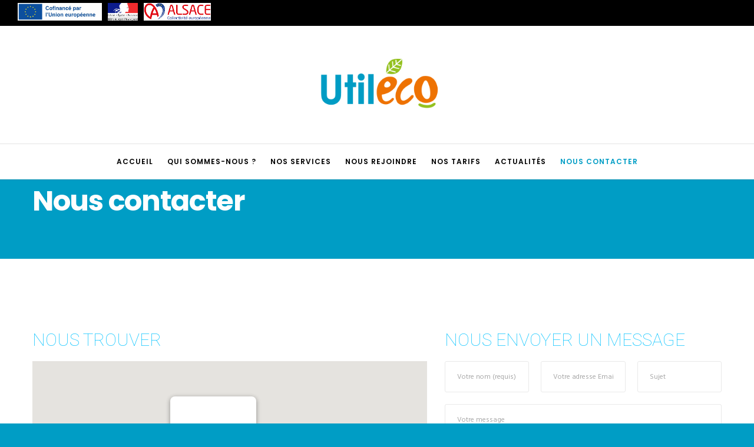

--- FILE ---
content_type: text/html; charset=utf-8
request_url: https://www.google.com/recaptcha/api2/anchor?ar=1&k=6LeSWzgqAAAAADPLnOxqYQHvGvV9lieshe1RADtK&co=aHR0cDovL3d3dy51dGlsZWNvLmFsc2FjZTo4MA..&hl=en&v=PoyoqOPhxBO7pBk68S4YbpHZ&size=invisible&anchor-ms=20000&execute-ms=30000&cb=bcnh5xmm7af
body_size: 48741
content:
<!DOCTYPE HTML><html dir="ltr" lang="en"><head><meta http-equiv="Content-Type" content="text/html; charset=UTF-8">
<meta http-equiv="X-UA-Compatible" content="IE=edge">
<title>reCAPTCHA</title>
<style type="text/css">
/* cyrillic-ext */
@font-face {
  font-family: 'Roboto';
  font-style: normal;
  font-weight: 400;
  font-stretch: 100%;
  src: url(//fonts.gstatic.com/s/roboto/v48/KFO7CnqEu92Fr1ME7kSn66aGLdTylUAMa3GUBHMdazTgWw.woff2) format('woff2');
  unicode-range: U+0460-052F, U+1C80-1C8A, U+20B4, U+2DE0-2DFF, U+A640-A69F, U+FE2E-FE2F;
}
/* cyrillic */
@font-face {
  font-family: 'Roboto';
  font-style: normal;
  font-weight: 400;
  font-stretch: 100%;
  src: url(//fonts.gstatic.com/s/roboto/v48/KFO7CnqEu92Fr1ME7kSn66aGLdTylUAMa3iUBHMdazTgWw.woff2) format('woff2');
  unicode-range: U+0301, U+0400-045F, U+0490-0491, U+04B0-04B1, U+2116;
}
/* greek-ext */
@font-face {
  font-family: 'Roboto';
  font-style: normal;
  font-weight: 400;
  font-stretch: 100%;
  src: url(//fonts.gstatic.com/s/roboto/v48/KFO7CnqEu92Fr1ME7kSn66aGLdTylUAMa3CUBHMdazTgWw.woff2) format('woff2');
  unicode-range: U+1F00-1FFF;
}
/* greek */
@font-face {
  font-family: 'Roboto';
  font-style: normal;
  font-weight: 400;
  font-stretch: 100%;
  src: url(//fonts.gstatic.com/s/roboto/v48/KFO7CnqEu92Fr1ME7kSn66aGLdTylUAMa3-UBHMdazTgWw.woff2) format('woff2');
  unicode-range: U+0370-0377, U+037A-037F, U+0384-038A, U+038C, U+038E-03A1, U+03A3-03FF;
}
/* math */
@font-face {
  font-family: 'Roboto';
  font-style: normal;
  font-weight: 400;
  font-stretch: 100%;
  src: url(//fonts.gstatic.com/s/roboto/v48/KFO7CnqEu92Fr1ME7kSn66aGLdTylUAMawCUBHMdazTgWw.woff2) format('woff2');
  unicode-range: U+0302-0303, U+0305, U+0307-0308, U+0310, U+0312, U+0315, U+031A, U+0326-0327, U+032C, U+032F-0330, U+0332-0333, U+0338, U+033A, U+0346, U+034D, U+0391-03A1, U+03A3-03A9, U+03B1-03C9, U+03D1, U+03D5-03D6, U+03F0-03F1, U+03F4-03F5, U+2016-2017, U+2034-2038, U+203C, U+2040, U+2043, U+2047, U+2050, U+2057, U+205F, U+2070-2071, U+2074-208E, U+2090-209C, U+20D0-20DC, U+20E1, U+20E5-20EF, U+2100-2112, U+2114-2115, U+2117-2121, U+2123-214F, U+2190, U+2192, U+2194-21AE, U+21B0-21E5, U+21F1-21F2, U+21F4-2211, U+2213-2214, U+2216-22FF, U+2308-230B, U+2310, U+2319, U+231C-2321, U+2336-237A, U+237C, U+2395, U+239B-23B7, U+23D0, U+23DC-23E1, U+2474-2475, U+25AF, U+25B3, U+25B7, U+25BD, U+25C1, U+25CA, U+25CC, U+25FB, U+266D-266F, U+27C0-27FF, U+2900-2AFF, U+2B0E-2B11, U+2B30-2B4C, U+2BFE, U+3030, U+FF5B, U+FF5D, U+1D400-1D7FF, U+1EE00-1EEFF;
}
/* symbols */
@font-face {
  font-family: 'Roboto';
  font-style: normal;
  font-weight: 400;
  font-stretch: 100%;
  src: url(//fonts.gstatic.com/s/roboto/v48/KFO7CnqEu92Fr1ME7kSn66aGLdTylUAMaxKUBHMdazTgWw.woff2) format('woff2');
  unicode-range: U+0001-000C, U+000E-001F, U+007F-009F, U+20DD-20E0, U+20E2-20E4, U+2150-218F, U+2190, U+2192, U+2194-2199, U+21AF, U+21E6-21F0, U+21F3, U+2218-2219, U+2299, U+22C4-22C6, U+2300-243F, U+2440-244A, U+2460-24FF, U+25A0-27BF, U+2800-28FF, U+2921-2922, U+2981, U+29BF, U+29EB, U+2B00-2BFF, U+4DC0-4DFF, U+FFF9-FFFB, U+10140-1018E, U+10190-1019C, U+101A0, U+101D0-101FD, U+102E0-102FB, U+10E60-10E7E, U+1D2C0-1D2D3, U+1D2E0-1D37F, U+1F000-1F0FF, U+1F100-1F1AD, U+1F1E6-1F1FF, U+1F30D-1F30F, U+1F315, U+1F31C, U+1F31E, U+1F320-1F32C, U+1F336, U+1F378, U+1F37D, U+1F382, U+1F393-1F39F, U+1F3A7-1F3A8, U+1F3AC-1F3AF, U+1F3C2, U+1F3C4-1F3C6, U+1F3CA-1F3CE, U+1F3D4-1F3E0, U+1F3ED, U+1F3F1-1F3F3, U+1F3F5-1F3F7, U+1F408, U+1F415, U+1F41F, U+1F426, U+1F43F, U+1F441-1F442, U+1F444, U+1F446-1F449, U+1F44C-1F44E, U+1F453, U+1F46A, U+1F47D, U+1F4A3, U+1F4B0, U+1F4B3, U+1F4B9, U+1F4BB, U+1F4BF, U+1F4C8-1F4CB, U+1F4D6, U+1F4DA, U+1F4DF, U+1F4E3-1F4E6, U+1F4EA-1F4ED, U+1F4F7, U+1F4F9-1F4FB, U+1F4FD-1F4FE, U+1F503, U+1F507-1F50B, U+1F50D, U+1F512-1F513, U+1F53E-1F54A, U+1F54F-1F5FA, U+1F610, U+1F650-1F67F, U+1F687, U+1F68D, U+1F691, U+1F694, U+1F698, U+1F6AD, U+1F6B2, U+1F6B9-1F6BA, U+1F6BC, U+1F6C6-1F6CF, U+1F6D3-1F6D7, U+1F6E0-1F6EA, U+1F6F0-1F6F3, U+1F6F7-1F6FC, U+1F700-1F7FF, U+1F800-1F80B, U+1F810-1F847, U+1F850-1F859, U+1F860-1F887, U+1F890-1F8AD, U+1F8B0-1F8BB, U+1F8C0-1F8C1, U+1F900-1F90B, U+1F93B, U+1F946, U+1F984, U+1F996, U+1F9E9, U+1FA00-1FA6F, U+1FA70-1FA7C, U+1FA80-1FA89, U+1FA8F-1FAC6, U+1FACE-1FADC, U+1FADF-1FAE9, U+1FAF0-1FAF8, U+1FB00-1FBFF;
}
/* vietnamese */
@font-face {
  font-family: 'Roboto';
  font-style: normal;
  font-weight: 400;
  font-stretch: 100%;
  src: url(//fonts.gstatic.com/s/roboto/v48/KFO7CnqEu92Fr1ME7kSn66aGLdTylUAMa3OUBHMdazTgWw.woff2) format('woff2');
  unicode-range: U+0102-0103, U+0110-0111, U+0128-0129, U+0168-0169, U+01A0-01A1, U+01AF-01B0, U+0300-0301, U+0303-0304, U+0308-0309, U+0323, U+0329, U+1EA0-1EF9, U+20AB;
}
/* latin-ext */
@font-face {
  font-family: 'Roboto';
  font-style: normal;
  font-weight: 400;
  font-stretch: 100%;
  src: url(//fonts.gstatic.com/s/roboto/v48/KFO7CnqEu92Fr1ME7kSn66aGLdTylUAMa3KUBHMdazTgWw.woff2) format('woff2');
  unicode-range: U+0100-02BA, U+02BD-02C5, U+02C7-02CC, U+02CE-02D7, U+02DD-02FF, U+0304, U+0308, U+0329, U+1D00-1DBF, U+1E00-1E9F, U+1EF2-1EFF, U+2020, U+20A0-20AB, U+20AD-20C0, U+2113, U+2C60-2C7F, U+A720-A7FF;
}
/* latin */
@font-face {
  font-family: 'Roboto';
  font-style: normal;
  font-weight: 400;
  font-stretch: 100%;
  src: url(//fonts.gstatic.com/s/roboto/v48/KFO7CnqEu92Fr1ME7kSn66aGLdTylUAMa3yUBHMdazQ.woff2) format('woff2');
  unicode-range: U+0000-00FF, U+0131, U+0152-0153, U+02BB-02BC, U+02C6, U+02DA, U+02DC, U+0304, U+0308, U+0329, U+2000-206F, U+20AC, U+2122, U+2191, U+2193, U+2212, U+2215, U+FEFF, U+FFFD;
}
/* cyrillic-ext */
@font-face {
  font-family: 'Roboto';
  font-style: normal;
  font-weight: 500;
  font-stretch: 100%;
  src: url(//fonts.gstatic.com/s/roboto/v48/KFO7CnqEu92Fr1ME7kSn66aGLdTylUAMa3GUBHMdazTgWw.woff2) format('woff2');
  unicode-range: U+0460-052F, U+1C80-1C8A, U+20B4, U+2DE0-2DFF, U+A640-A69F, U+FE2E-FE2F;
}
/* cyrillic */
@font-face {
  font-family: 'Roboto';
  font-style: normal;
  font-weight: 500;
  font-stretch: 100%;
  src: url(//fonts.gstatic.com/s/roboto/v48/KFO7CnqEu92Fr1ME7kSn66aGLdTylUAMa3iUBHMdazTgWw.woff2) format('woff2');
  unicode-range: U+0301, U+0400-045F, U+0490-0491, U+04B0-04B1, U+2116;
}
/* greek-ext */
@font-face {
  font-family: 'Roboto';
  font-style: normal;
  font-weight: 500;
  font-stretch: 100%;
  src: url(//fonts.gstatic.com/s/roboto/v48/KFO7CnqEu92Fr1ME7kSn66aGLdTylUAMa3CUBHMdazTgWw.woff2) format('woff2');
  unicode-range: U+1F00-1FFF;
}
/* greek */
@font-face {
  font-family: 'Roboto';
  font-style: normal;
  font-weight: 500;
  font-stretch: 100%;
  src: url(//fonts.gstatic.com/s/roboto/v48/KFO7CnqEu92Fr1ME7kSn66aGLdTylUAMa3-UBHMdazTgWw.woff2) format('woff2');
  unicode-range: U+0370-0377, U+037A-037F, U+0384-038A, U+038C, U+038E-03A1, U+03A3-03FF;
}
/* math */
@font-face {
  font-family: 'Roboto';
  font-style: normal;
  font-weight: 500;
  font-stretch: 100%;
  src: url(//fonts.gstatic.com/s/roboto/v48/KFO7CnqEu92Fr1ME7kSn66aGLdTylUAMawCUBHMdazTgWw.woff2) format('woff2');
  unicode-range: U+0302-0303, U+0305, U+0307-0308, U+0310, U+0312, U+0315, U+031A, U+0326-0327, U+032C, U+032F-0330, U+0332-0333, U+0338, U+033A, U+0346, U+034D, U+0391-03A1, U+03A3-03A9, U+03B1-03C9, U+03D1, U+03D5-03D6, U+03F0-03F1, U+03F4-03F5, U+2016-2017, U+2034-2038, U+203C, U+2040, U+2043, U+2047, U+2050, U+2057, U+205F, U+2070-2071, U+2074-208E, U+2090-209C, U+20D0-20DC, U+20E1, U+20E5-20EF, U+2100-2112, U+2114-2115, U+2117-2121, U+2123-214F, U+2190, U+2192, U+2194-21AE, U+21B0-21E5, U+21F1-21F2, U+21F4-2211, U+2213-2214, U+2216-22FF, U+2308-230B, U+2310, U+2319, U+231C-2321, U+2336-237A, U+237C, U+2395, U+239B-23B7, U+23D0, U+23DC-23E1, U+2474-2475, U+25AF, U+25B3, U+25B7, U+25BD, U+25C1, U+25CA, U+25CC, U+25FB, U+266D-266F, U+27C0-27FF, U+2900-2AFF, U+2B0E-2B11, U+2B30-2B4C, U+2BFE, U+3030, U+FF5B, U+FF5D, U+1D400-1D7FF, U+1EE00-1EEFF;
}
/* symbols */
@font-face {
  font-family: 'Roboto';
  font-style: normal;
  font-weight: 500;
  font-stretch: 100%;
  src: url(//fonts.gstatic.com/s/roboto/v48/KFO7CnqEu92Fr1ME7kSn66aGLdTylUAMaxKUBHMdazTgWw.woff2) format('woff2');
  unicode-range: U+0001-000C, U+000E-001F, U+007F-009F, U+20DD-20E0, U+20E2-20E4, U+2150-218F, U+2190, U+2192, U+2194-2199, U+21AF, U+21E6-21F0, U+21F3, U+2218-2219, U+2299, U+22C4-22C6, U+2300-243F, U+2440-244A, U+2460-24FF, U+25A0-27BF, U+2800-28FF, U+2921-2922, U+2981, U+29BF, U+29EB, U+2B00-2BFF, U+4DC0-4DFF, U+FFF9-FFFB, U+10140-1018E, U+10190-1019C, U+101A0, U+101D0-101FD, U+102E0-102FB, U+10E60-10E7E, U+1D2C0-1D2D3, U+1D2E0-1D37F, U+1F000-1F0FF, U+1F100-1F1AD, U+1F1E6-1F1FF, U+1F30D-1F30F, U+1F315, U+1F31C, U+1F31E, U+1F320-1F32C, U+1F336, U+1F378, U+1F37D, U+1F382, U+1F393-1F39F, U+1F3A7-1F3A8, U+1F3AC-1F3AF, U+1F3C2, U+1F3C4-1F3C6, U+1F3CA-1F3CE, U+1F3D4-1F3E0, U+1F3ED, U+1F3F1-1F3F3, U+1F3F5-1F3F7, U+1F408, U+1F415, U+1F41F, U+1F426, U+1F43F, U+1F441-1F442, U+1F444, U+1F446-1F449, U+1F44C-1F44E, U+1F453, U+1F46A, U+1F47D, U+1F4A3, U+1F4B0, U+1F4B3, U+1F4B9, U+1F4BB, U+1F4BF, U+1F4C8-1F4CB, U+1F4D6, U+1F4DA, U+1F4DF, U+1F4E3-1F4E6, U+1F4EA-1F4ED, U+1F4F7, U+1F4F9-1F4FB, U+1F4FD-1F4FE, U+1F503, U+1F507-1F50B, U+1F50D, U+1F512-1F513, U+1F53E-1F54A, U+1F54F-1F5FA, U+1F610, U+1F650-1F67F, U+1F687, U+1F68D, U+1F691, U+1F694, U+1F698, U+1F6AD, U+1F6B2, U+1F6B9-1F6BA, U+1F6BC, U+1F6C6-1F6CF, U+1F6D3-1F6D7, U+1F6E0-1F6EA, U+1F6F0-1F6F3, U+1F6F7-1F6FC, U+1F700-1F7FF, U+1F800-1F80B, U+1F810-1F847, U+1F850-1F859, U+1F860-1F887, U+1F890-1F8AD, U+1F8B0-1F8BB, U+1F8C0-1F8C1, U+1F900-1F90B, U+1F93B, U+1F946, U+1F984, U+1F996, U+1F9E9, U+1FA00-1FA6F, U+1FA70-1FA7C, U+1FA80-1FA89, U+1FA8F-1FAC6, U+1FACE-1FADC, U+1FADF-1FAE9, U+1FAF0-1FAF8, U+1FB00-1FBFF;
}
/* vietnamese */
@font-face {
  font-family: 'Roboto';
  font-style: normal;
  font-weight: 500;
  font-stretch: 100%;
  src: url(//fonts.gstatic.com/s/roboto/v48/KFO7CnqEu92Fr1ME7kSn66aGLdTylUAMa3OUBHMdazTgWw.woff2) format('woff2');
  unicode-range: U+0102-0103, U+0110-0111, U+0128-0129, U+0168-0169, U+01A0-01A1, U+01AF-01B0, U+0300-0301, U+0303-0304, U+0308-0309, U+0323, U+0329, U+1EA0-1EF9, U+20AB;
}
/* latin-ext */
@font-face {
  font-family: 'Roboto';
  font-style: normal;
  font-weight: 500;
  font-stretch: 100%;
  src: url(//fonts.gstatic.com/s/roboto/v48/KFO7CnqEu92Fr1ME7kSn66aGLdTylUAMa3KUBHMdazTgWw.woff2) format('woff2');
  unicode-range: U+0100-02BA, U+02BD-02C5, U+02C7-02CC, U+02CE-02D7, U+02DD-02FF, U+0304, U+0308, U+0329, U+1D00-1DBF, U+1E00-1E9F, U+1EF2-1EFF, U+2020, U+20A0-20AB, U+20AD-20C0, U+2113, U+2C60-2C7F, U+A720-A7FF;
}
/* latin */
@font-face {
  font-family: 'Roboto';
  font-style: normal;
  font-weight: 500;
  font-stretch: 100%;
  src: url(//fonts.gstatic.com/s/roboto/v48/KFO7CnqEu92Fr1ME7kSn66aGLdTylUAMa3yUBHMdazQ.woff2) format('woff2');
  unicode-range: U+0000-00FF, U+0131, U+0152-0153, U+02BB-02BC, U+02C6, U+02DA, U+02DC, U+0304, U+0308, U+0329, U+2000-206F, U+20AC, U+2122, U+2191, U+2193, U+2212, U+2215, U+FEFF, U+FFFD;
}
/* cyrillic-ext */
@font-face {
  font-family: 'Roboto';
  font-style: normal;
  font-weight: 900;
  font-stretch: 100%;
  src: url(//fonts.gstatic.com/s/roboto/v48/KFO7CnqEu92Fr1ME7kSn66aGLdTylUAMa3GUBHMdazTgWw.woff2) format('woff2');
  unicode-range: U+0460-052F, U+1C80-1C8A, U+20B4, U+2DE0-2DFF, U+A640-A69F, U+FE2E-FE2F;
}
/* cyrillic */
@font-face {
  font-family: 'Roboto';
  font-style: normal;
  font-weight: 900;
  font-stretch: 100%;
  src: url(//fonts.gstatic.com/s/roboto/v48/KFO7CnqEu92Fr1ME7kSn66aGLdTylUAMa3iUBHMdazTgWw.woff2) format('woff2');
  unicode-range: U+0301, U+0400-045F, U+0490-0491, U+04B0-04B1, U+2116;
}
/* greek-ext */
@font-face {
  font-family: 'Roboto';
  font-style: normal;
  font-weight: 900;
  font-stretch: 100%;
  src: url(//fonts.gstatic.com/s/roboto/v48/KFO7CnqEu92Fr1ME7kSn66aGLdTylUAMa3CUBHMdazTgWw.woff2) format('woff2');
  unicode-range: U+1F00-1FFF;
}
/* greek */
@font-face {
  font-family: 'Roboto';
  font-style: normal;
  font-weight: 900;
  font-stretch: 100%;
  src: url(//fonts.gstatic.com/s/roboto/v48/KFO7CnqEu92Fr1ME7kSn66aGLdTylUAMa3-UBHMdazTgWw.woff2) format('woff2');
  unicode-range: U+0370-0377, U+037A-037F, U+0384-038A, U+038C, U+038E-03A1, U+03A3-03FF;
}
/* math */
@font-face {
  font-family: 'Roboto';
  font-style: normal;
  font-weight: 900;
  font-stretch: 100%;
  src: url(//fonts.gstatic.com/s/roboto/v48/KFO7CnqEu92Fr1ME7kSn66aGLdTylUAMawCUBHMdazTgWw.woff2) format('woff2');
  unicode-range: U+0302-0303, U+0305, U+0307-0308, U+0310, U+0312, U+0315, U+031A, U+0326-0327, U+032C, U+032F-0330, U+0332-0333, U+0338, U+033A, U+0346, U+034D, U+0391-03A1, U+03A3-03A9, U+03B1-03C9, U+03D1, U+03D5-03D6, U+03F0-03F1, U+03F4-03F5, U+2016-2017, U+2034-2038, U+203C, U+2040, U+2043, U+2047, U+2050, U+2057, U+205F, U+2070-2071, U+2074-208E, U+2090-209C, U+20D0-20DC, U+20E1, U+20E5-20EF, U+2100-2112, U+2114-2115, U+2117-2121, U+2123-214F, U+2190, U+2192, U+2194-21AE, U+21B0-21E5, U+21F1-21F2, U+21F4-2211, U+2213-2214, U+2216-22FF, U+2308-230B, U+2310, U+2319, U+231C-2321, U+2336-237A, U+237C, U+2395, U+239B-23B7, U+23D0, U+23DC-23E1, U+2474-2475, U+25AF, U+25B3, U+25B7, U+25BD, U+25C1, U+25CA, U+25CC, U+25FB, U+266D-266F, U+27C0-27FF, U+2900-2AFF, U+2B0E-2B11, U+2B30-2B4C, U+2BFE, U+3030, U+FF5B, U+FF5D, U+1D400-1D7FF, U+1EE00-1EEFF;
}
/* symbols */
@font-face {
  font-family: 'Roboto';
  font-style: normal;
  font-weight: 900;
  font-stretch: 100%;
  src: url(//fonts.gstatic.com/s/roboto/v48/KFO7CnqEu92Fr1ME7kSn66aGLdTylUAMaxKUBHMdazTgWw.woff2) format('woff2');
  unicode-range: U+0001-000C, U+000E-001F, U+007F-009F, U+20DD-20E0, U+20E2-20E4, U+2150-218F, U+2190, U+2192, U+2194-2199, U+21AF, U+21E6-21F0, U+21F3, U+2218-2219, U+2299, U+22C4-22C6, U+2300-243F, U+2440-244A, U+2460-24FF, U+25A0-27BF, U+2800-28FF, U+2921-2922, U+2981, U+29BF, U+29EB, U+2B00-2BFF, U+4DC0-4DFF, U+FFF9-FFFB, U+10140-1018E, U+10190-1019C, U+101A0, U+101D0-101FD, U+102E0-102FB, U+10E60-10E7E, U+1D2C0-1D2D3, U+1D2E0-1D37F, U+1F000-1F0FF, U+1F100-1F1AD, U+1F1E6-1F1FF, U+1F30D-1F30F, U+1F315, U+1F31C, U+1F31E, U+1F320-1F32C, U+1F336, U+1F378, U+1F37D, U+1F382, U+1F393-1F39F, U+1F3A7-1F3A8, U+1F3AC-1F3AF, U+1F3C2, U+1F3C4-1F3C6, U+1F3CA-1F3CE, U+1F3D4-1F3E0, U+1F3ED, U+1F3F1-1F3F3, U+1F3F5-1F3F7, U+1F408, U+1F415, U+1F41F, U+1F426, U+1F43F, U+1F441-1F442, U+1F444, U+1F446-1F449, U+1F44C-1F44E, U+1F453, U+1F46A, U+1F47D, U+1F4A3, U+1F4B0, U+1F4B3, U+1F4B9, U+1F4BB, U+1F4BF, U+1F4C8-1F4CB, U+1F4D6, U+1F4DA, U+1F4DF, U+1F4E3-1F4E6, U+1F4EA-1F4ED, U+1F4F7, U+1F4F9-1F4FB, U+1F4FD-1F4FE, U+1F503, U+1F507-1F50B, U+1F50D, U+1F512-1F513, U+1F53E-1F54A, U+1F54F-1F5FA, U+1F610, U+1F650-1F67F, U+1F687, U+1F68D, U+1F691, U+1F694, U+1F698, U+1F6AD, U+1F6B2, U+1F6B9-1F6BA, U+1F6BC, U+1F6C6-1F6CF, U+1F6D3-1F6D7, U+1F6E0-1F6EA, U+1F6F0-1F6F3, U+1F6F7-1F6FC, U+1F700-1F7FF, U+1F800-1F80B, U+1F810-1F847, U+1F850-1F859, U+1F860-1F887, U+1F890-1F8AD, U+1F8B0-1F8BB, U+1F8C0-1F8C1, U+1F900-1F90B, U+1F93B, U+1F946, U+1F984, U+1F996, U+1F9E9, U+1FA00-1FA6F, U+1FA70-1FA7C, U+1FA80-1FA89, U+1FA8F-1FAC6, U+1FACE-1FADC, U+1FADF-1FAE9, U+1FAF0-1FAF8, U+1FB00-1FBFF;
}
/* vietnamese */
@font-face {
  font-family: 'Roboto';
  font-style: normal;
  font-weight: 900;
  font-stretch: 100%;
  src: url(//fonts.gstatic.com/s/roboto/v48/KFO7CnqEu92Fr1ME7kSn66aGLdTylUAMa3OUBHMdazTgWw.woff2) format('woff2');
  unicode-range: U+0102-0103, U+0110-0111, U+0128-0129, U+0168-0169, U+01A0-01A1, U+01AF-01B0, U+0300-0301, U+0303-0304, U+0308-0309, U+0323, U+0329, U+1EA0-1EF9, U+20AB;
}
/* latin-ext */
@font-face {
  font-family: 'Roboto';
  font-style: normal;
  font-weight: 900;
  font-stretch: 100%;
  src: url(//fonts.gstatic.com/s/roboto/v48/KFO7CnqEu92Fr1ME7kSn66aGLdTylUAMa3KUBHMdazTgWw.woff2) format('woff2');
  unicode-range: U+0100-02BA, U+02BD-02C5, U+02C7-02CC, U+02CE-02D7, U+02DD-02FF, U+0304, U+0308, U+0329, U+1D00-1DBF, U+1E00-1E9F, U+1EF2-1EFF, U+2020, U+20A0-20AB, U+20AD-20C0, U+2113, U+2C60-2C7F, U+A720-A7FF;
}
/* latin */
@font-face {
  font-family: 'Roboto';
  font-style: normal;
  font-weight: 900;
  font-stretch: 100%;
  src: url(//fonts.gstatic.com/s/roboto/v48/KFO7CnqEu92Fr1ME7kSn66aGLdTylUAMa3yUBHMdazQ.woff2) format('woff2');
  unicode-range: U+0000-00FF, U+0131, U+0152-0153, U+02BB-02BC, U+02C6, U+02DA, U+02DC, U+0304, U+0308, U+0329, U+2000-206F, U+20AC, U+2122, U+2191, U+2193, U+2212, U+2215, U+FEFF, U+FFFD;
}

</style>
<link rel="stylesheet" type="text/css" href="https://www.gstatic.com/recaptcha/releases/PoyoqOPhxBO7pBk68S4YbpHZ/styles__ltr.css">
<script nonce="rMjXqoqwYKX1zqekk7ZOSQ" type="text/javascript">window['__recaptcha_api'] = 'https://www.google.com/recaptcha/api2/';</script>
<script type="text/javascript" src="https://www.gstatic.com/recaptcha/releases/PoyoqOPhxBO7pBk68S4YbpHZ/recaptcha__en.js" nonce="rMjXqoqwYKX1zqekk7ZOSQ">
      
    </script></head>
<body><div id="rc-anchor-alert" class="rc-anchor-alert"></div>
<input type="hidden" id="recaptcha-token" value="[base64]">
<script type="text/javascript" nonce="rMjXqoqwYKX1zqekk7ZOSQ">
      recaptcha.anchor.Main.init("[\x22ainput\x22,[\x22bgdata\x22,\x22\x22,\[base64]/[base64]/[base64]/[base64]/[base64]/[base64]/[base64]/[base64]/[base64]/[base64]\\u003d\x22,\[base64]\\u003d\\u003d\x22,\x22bsKSw6bCtAVJFVHDtx4swqAqw5LDq8OjYjRhwrzCrVlxw6jCkcOaD8OlU8KVRApQw5rDkzrCrHPConFOScKqw6BaeTEbwqZ4fibChg0KesKvwpbCrxFWw53CgDfCoMO9wqjDiD3DvcK3MMK4w4/CoyPDs8OUwozCnEnClT9QwrIFwocaBX/[base64]/DmcOeOMOyw4zCkcKXw6cGw7xNwoEQw4TDiMKDVcOqYXDCi8KifUo9PVXCrjhnXB3CtMKCQMOdwrwDw6xlw4x9w7PCu8KNwq5fw4vCuMKqw7JMw7HDvsORwr89NMODK8O9d8OCLmZ4AQrClsOjCcKQw5fDrsKVw6vCsG8/wrfCq2gvHEHCuVLDmk7CtMOnWg7ChsKxLRERw57CqsKywpdcUsKUw7IRw74cwq08LThiTsK8wqhZwrnClEPDq8KrAxDCqj/[base64]/FMOewpdVdMOKwoXCo2l2wpXDkMOBw6kxRyN9N8OlfStrwqB+KsKEw5vCl8KWw4AfwrrDmWNiwq9OwpVdRwoIDcOiFk/DnizCgsOHw6glw4Fjw65fYnpEMsKlLjLCgsK5Z8OTJ11dSB/DjnVQwr3DkVNiPMKVw5BqwpRTw40Lwp1ad3tIHcO1bcOdw5hwwqtHw6rDpcKGKsKNwodgAAgAR8KBwr1zOAwmZBU5wozDicO1EcKsNcO8ACzChxzCkcOeDcKoN11xw7/DnMOuS8OYwqAtPcKlGXDCuMOPw53ClWnCgDZFw6/CtcO6w68qQ1N2PcKzIwnCnCfCmkURwp7DjcO3w5jDjhbDpyB8HAVHZcK1wqstI8O7w71RwqNTKcKPwp3DmMOvw5o9w6XCgQp0CAvCpcOXw7hBXcKaw4DDhMKDw5fCiAo/wqt2WiUZaGoCw750wolnw6pIJsKlK8O2w7zDrWFtOcOHw6LDhcOnNn1tw53Ct13DvFXDvSzCqcKPdQJDJcOebsO9w5hPw5nCh2jChMOAw6TCjMOfw58xJEFsSsOkZwvCksOjAggDw6EwwofDk8O1w4fCpMOXwrvCsR9qw6/CoMKWwrpwwrnDriJwwpHDiMKlw5RiwpIYLcK8R8O+w7DDvnZMdRhRwqjDsMKQwrXCkA7Dn3nDtxbChk3Cn0nDj3I+wpQmdBrCm8Kgw6zChMKcwqtgThHDjcKxw5/Dl2x9AcOVw6DCkTB6wo0oOW4HwqgfDFTDqUY1w5EiCHxXwp/CnWxswoBzJcKHQwTDj1bCt8Oow5XDiMKqZMK1wrsQwpzDpsKkw6lbcsOdwpbCvsK7I8OtZQPDmMOjAALDmBhSFMKNwrHChcOuYsKjUsK4wrHCrU/DkSTCsxbCkQTCg8OHFh8mw7BGwrDDj8K9I1/DilvClAp0w63CssK/GsKhwrEiw7ZGworCvsO8c8OUKAbCnsK/wo7DrzfCkVrDgcKyw79FKMO5Zn41ccKyGsKuKcKDbxkcEsKdwrYROGDCosK8RcOBw78mwrY+bEN6wpxzwqLDo8KIR8KVwrI9w5nDhsKKwrzDuW0ifcKAwo3DrE/DncO0w5ZVwrNFwqLCpcOjw6zCvx1Mw5VMwoV4w4XCukHDt0ZmHlNRU8Ktw74BTcOfwq/DsEXDqMKew6lkbMO7dXjCucKpMBEzTgkjwqRiwrtEY1/CvsONe0zDlsOaLkIEw4lsBcOuw6fCiD3Cp1bCmTHDiMK5wovCu8ODYMKzTEXDkyxOw59zSMKgw6huwrBQAMOOOEXDu8OPYcKHw5jDicKhXUohBsKnworDj1Zxwq/Cp3jCmMO/GsKFSS/DhDrCpiTCkMOkcHrDuw07wqwjAVxkFMOUw7xHDMKkw7nCjkzCimzDqsKgw77DoSxOw7XDr0ZTAcOEwq7Dgi3ChWdTw57CjhsPw7vChcKOTcOSbcOvw6vDlVtfVW7DpV5xwrB0cjnCoU1Nwr3CuMO/[base64]/DtsOPAsODwq/CnzjCmh1RX8ODPSx1PcOsw4Jlw5EywrfCmcOtGwN/[base64]/[base64]/DhjfDkiIhw6UMw5RwbcKSImw2AsK/w77Cp8O5w7HClSdFw5YHH8OsacOPE1XCiAkCw6t2KHzDr1/[base64]/dcKvwrLCgT7Cqz3CpnfCjG/DvGLCtxpXRRnCgMK6H8OZw5LCh8OsazgTwrTDvsKVwrE9ej0MdsKmwqNgJcOdwqpvw6zCjsKWBWQrwrbCuGMuw67Dl3ltwpIHwodzcHHCp8Otw6HCt8KHfXbCo3/[base64]/P8OgSMOiw43CvMO0w4c6B3zDqsOww7/Cp1TDm8KBw6bCgcOIwoAScsOPUMKxcsO4WcKOwrMwbcOJag9Yw5bDpiEpwoNmwrnDkhDDosOHXMOIOgjDsMKdw7TDmxRgwpoSGDQZw4Q8dsKeIMKdw75KL11NwrkXJxvCnk1/XMOvUBUpd8K/[base64]/Dk8OSYXnChjfCh8KJJMKmK8KlYxN1bcO+w7zChsKqwpZIRsKdw7YRAzYGdCbDlMKNwphIwqEqEMKBw6odLFhbIg/[base64]/[base64]/wpbChsOoSDA4wqfClkLDsA49wqbCtMKGwqgpaMK7w4tJL8Kuwo4DPMKrw7rCs8KKWMOGBMKGw6XCqGjDhMKXw5gHZsOtNMKdOMOsw5rCocKDU8OGMADDrGN/w7V9wqTCu8OZM8OMQ8OlGsOIDy4ucCXCjDDDmcK1BjpAw4Yjw7fDt1JbFyHCql9QUsOZCcOZw7/DpsODwr3CrA3Di1rDm1N8w6XClDLCsMOewqjDsCjCpMKzwrlIw5lwwr5dw7YpbQfCkxfDoGIuw5/CmAJtBcOCw6Q1wpFpEMKaw6nClsKMCsOuwqnDpDHCkCDCkSDDicOgGD8uw7otZWIowobDkEwBFj3ClcKoEcKpHxLDpcO0QcKuYsKaVgbDpBHDvMKgQncySMOoQcKnwqbDr1nDtUENwpTDqcKETcOBw4vDnGrCk8OFwrjDtcKOJsOYwpPDkyJxw5FqLsKNw4nDq3QxU3/Cglhvw7nCn8O7T8K0w6vCgMKjNMKUwqdTTsO/M8OnM8OrSXUyw446wpRawq8PwqrDgEwRwr5DH3HCnUwWwqjDocOhNSweQX9bfx7DisOlwr/Dli5uw6UUCRNVMidhwr4JcAUwNWgjMXzCrR1ow7HDjA7CqcKyw53Cv3Q7I0oww5DDh2bDu8O/w4Nrw4dow53Dv8KLwrEhe0bCt8Ohwos5wrxLwqrCv8K2w4fDnGNrfTl8w5wKD34TcQHDgcOtwplYV01jXVUJwojDj0bDizvChQPCog/CsMKuSBJWw5DDhiFLw7TCksOGFmrDuMOuasK8wrZvGcKrw65UaxXDqn/[base64]/DumkHXxvDv8O8wpkow4vClcOMw7XDq2PCqxozAWd4IcODwrhXdcOCw4HCrsKtfsKHMcKBwrQ/wq/[base64]/DszJ7wr4Gf8OhHsO2wprCscOHw6PCsnklwoRpwonCtsKswpLDvWjDt8O2NsKIw7/CuTRmeEtnMVTCq8KzwoBDw7h2wpdjLMKNKsKHwpjDhjTDiFoDw68IHX3DoMOXwqB8chl/K8KMw4gOU8O4E2prw5hBwpogJQvCvMOjw7nCicOlLBxyw4TDqsKdwrrDrSrDrmjDrVvCp8OLw5J0w5olw7XDpyzDnW4PwrN0YHXDrcOoJhbCrsO2KzvCgMKXY8KSVE/Dq8Oxwq7DnnUhJcKnw5DCiyZqw4B1wq7ClC9hw4Q8FX13fcO/[base64]/DlkfCvTlWwpgRMMOMwpbDgcK9fcOhwo7DjsKQw69qJgXDkcKgwrfCk8OOJXnCokJVwqLCvDQ+w7vDkWnDqEV3I1x5bsKNDXc+B0TCp1rDrMKlwq7ChMKFKWnCmhLCjlckDHbCtsOSwqpAwo5Uw61uwr53MwPChkLCjcOHe8OSesKqRTZ/wrzDvnkVw7DCm3XCp8OYRMOmZiXCuMOfwqzDsMKDw5QMwpDCg8ONwqLClG1Owqp4G1/DocKww4zClcKwdDEGFT06wo88RsKrwrBAZcOxwqrDsMOgwpLDuMK2w71jw6nDoMOyw4pJwqxAwqLCpiIjDsKpTE9KwprCvcOQwqh8wplQw5jDmGMFW8OzS8OEN199PltzeS8jZFHDsRfDliLCmsKhwrkBwpzDssO/[base64]/[base64]/w69racODw7hewqsPwqRnWsOWwpTCosOQw7VQPMKFP8OqfzTCnsKGwo3DscOHwrfDvW0eNsOmwrfCnksbw7TCvsORA8Oow4vCsMOvai1rw7DCtGAXwojCpcOtfEkQXcOFZBXDlcO/wr/Dmi9gEsKlUn7DqcOlYCUhQcOjRGZMw6nCgnYOw5pIdF7DkcOwwobDocOYwrbDk8OiKMKJw4XCncK6d8O6wqTDg8KDwrnDr39SF8Kewo7Cu8Opw7E/GzIoNMOyw7rDlQIuw6V1w7jDumVawqHDkUTCvcK9wqjDgcOYw4HCssK5WsKQKMKxdMKfwqVfw4kzw44vwqnDisOGw5FyJsO1Q3rDoAbCvDzCqcKtwqPCpyrCuMOrXWhDIQLDpBLDpMOZLcKDaiHClcK9JXIPeMOQbgXCrMK/PMKGw6NvZj8uw6PDkcOywrbDuEFtwrTCs8KqJMKPBMOlQwnDp0JnUAbDvHDDvgnDkHAfwqhMYsOGw7FRUsOsR8KyWcO1woBMCi/Dk8KLw4BwEMOOwoJ6wr/ClzpKw5vDjxlFeX1/K1nCj8Okw5g5worCtcO2w4ZYwprCsUorwoQXcsK6PMOAL8Kdw43CmsK8K0fDlk8/[base64]/[base64]/CjljDtMONw78IfFs0wpkZw5bCjsK0XcKFwo3DqsK4w6g1w5nCmcO5wrgbJ8KtwpYgw6HCqTMiPQYGw5HDvGQJw5LCjsK1AMKRwpRIJMOpd8O8wrACwqbCqcOiwpfCkQfDgD7Drg7ChxTDhsOgT2bCrMOdwoBxTWnDqgnCgF7DoT/[base64]/[base64]/w5p6X8OFXMK2csK9w55xeMK1wqA9CQPClcKBYsKwwoHCvcOab8KuLnzDsUVSwpgzUQHCqXE2LMK0w7zDg0XDjGlnDsO3XVbCiSrCm8OPWsO9wqrDuG4RHMOlGsKswrhKwrPCo3XDrR9gwrDDiMKmW8K4F8O/[base64]/woPDkmZGP8KRw7fCiMOaRSvDtMOeRsOHwqLDvMKdIMOEeMO3wqjDs30mw6IDwpvDikFdDcK1FC5Aw77DqR3CncOLJsOeU8OEwozChsOZbsO0woDDksOfwpFUZ04Pw57Cj8K/w6psTsO0bsKfwrlAYcKTwpVQw6bCn8OMUMOJwrDDiMKRFXLDqg/Dv8OKw4DCisK2d3tkNsOKfsOOwqoowqBvEk8YKyhuwpDChk3Dv8KFTgvDhXvCmFQuaEbDoyI1K8KDMsKAFT7CrxHDhsO7w7lBwp5QJhLCn8Ouw6gnLyfCoBDDkylxEMOfwoLDuR9/w6PCi8OgMUMQw6/CnMKmeAzCmzETw69nKMKpSMKcw5/ChWvDscK1wr3Dv8K+wqFSScOAwpbClAg3w57DlsO0fTLCvh00A33CnV/DtcOhw5RrKh3Dg23DtMOYwrc2woPCgnDDon9fwrvCqn3CkMOyJwEEPjPDgDLDp8OLw6TCpsKNdCvCsFXDgcK7F8Oew6bDgTtIw5BOHcKENlRpS8OLwosTwo3DhDxseMKbXRx8w6vCrcO/wqfDkMO3woDDvMKqwq4KScKBw5BrwqDCpcOUKG8ewofDpMKgwqXCvcK3fMKKw6UxCVNnw4A4wqdRfmN+w6QvCsKNwr8KPCHDpA1SEWDCncKpw63DmMOhw5JmbBzCkijDqzvChcOhcgrCuAXDpMO5w7N1w7TDocKgY8OEwrMRJFAnwpbDkcKBJRNkIMKGeMOzPG/[base64]/eTLCuMOVOcKdXk9Ra0rCl8O0ATVfPVghIsOge03DssK/[base64]/DtRpKwp5gPjPDrVLCrETCh8OkWikLw6LDusOGw6nDhcKhwrXCjMK2JB7Cn8OQw4fDnllWwpnCoXnCjMOkc8K6w6HCh8KufmzDqH3CjMOhBcK6woHDvHxdw7/[base64]/CqcKtGT8kw4TCgTbCriYnw4whw4/DqX8+ZkQXwrjDmsOrLMOZLWDClUvDkcKkwr/DmkttcsKTSFrDtwLCk8OTwqh7SSzDt8K7RwUiCSXChMOZwqxmw6TDsMOPw5LCo8Ovwo/CrBfCsWQdXH9xw4HDuMO5E3fCnMOxwrE8w4TDpsKBwobDkcO1wqnCmMO6wpvClMKOEsOxM8K0wojCmE95w7PCu3ExYMObGwM5CMOlw49Iw4p8w4nDvcO5CkR+wqgNacOTwrpbw7rCsHDCjH3Cs3EtwofCmlcpw4ZILErCnlXCv8OfAsODBR4qYMKdQ8OUKEHDig/CvMKxVD/Dn8Ohw7vCiA0IbsOgRMOLw4whecKQw5fCiwktw6rDiMOBMh/[base64]/w7XDkcKswoR1SGPDkcKxw7vCn3DCki3Dil5nZcOmFcKFwr7CtMOTw4TDlSrDt8KEdcKIJW3DgMK3woN/emTDuT7DpsKMYRJ+w7FSw6ALw7tOw7bDpcO/dMOrw7PDkMOYeTVuwo4Kw78dbcO2IV80wohKwpPCg8OMciRIMMOrwpHCr8OCw6rCqkEnHMKbCsOcRkUPC0fDmWxFw6jDs8O7w6TCp8K+w7TChsKywp1xw43DnwwSwr1/IRhKZcO4w6DDshnCqwrChxRnw7/CrMOROUXCpHtUdVTCk37CuVIzwohvw5nCn8Kyw4LDqHDDv8KBw63CvMO3w5dTPMKiAsOnGDpwN2QyR8Kjw6hDwp9nwoITw6I3wrNgw7Mpw6rDj8OcAjRTwpBxJyjDgMKAB8Kgw5zCncKbbsOOOybDrj/CocO+ZTvChsK2wpPCtcOyJcOxXMOrGsKyeQbDrcK2FgorwoFyH8Osw4otwqrDsMK7NDl9wow/WsK5RsOlC3zDpVjDvcOrC8OzU8OXcsKjU3Vyw6d1wp4pw5pzRMOjw4/Dq2vDtMObw7rCu8Kcw6DDiMKKwrDCscKjw4HDpEs1DVBGbMKDw4ozfTLCrTTDuWjCs8K9DsKqw4k+YMKzIsKOU8OUSF5sDcO0IlZqExbCgHXDtj56K8OYw6rDtcODw68QEGvDv109w7LDgR3CgUZZwovDsMK/PyXDq3bCqMOFCGPCikDCs8OjHsKJQMK9w5/DicODwp0rw7DDtMOLbifCnwbCr1/DgmVLw5PDtHQrfy8RG8OEOsKvw6HDosOeQsOPwp8eIcO7wrzDmsKOw4rDnMKmwpHCizzCgCTCrUpvJkzDtB3CoSPDucOTFMKoeWwhFnLCmsOzCnLDr8K8w57Dk8O1IDsKwrvCjyDDp8K/w7xJw6w0LMKJAMOnXcOrEXTDlG3CtMKpI0BCwrRxwrkpw4PDl2w3eRYzNsOdw5RuPgfCuMKYZcKYGMKow55cw4/DoS3CnmTCvSbDkMKDecKgGHhHFzcVJMOFS8O2F8O/EVIzw7fDrG/CvsOeccKbwrfCnMKwwq85YMO/wrDCpRjDt8OTwrvCtVJFwoZvw6vCmMKTw5vCuFrDizgIwrvDvsKAw7Ekwr3DujBUwpzCmWlhFsOSK8Ktw69Nw69mw7zCmcO4J157w5xTw4PCo1vDuHfCsUvDu0wWw4VwQsKUQm3DrF4fZ14sWMOOwrbCiRJnw6/DosO4w7TDrH5ea2Uswr/Dn0rDkgY5FCRScMOHwocecsOHw57DmAkuFMOMwqnCj8KUbcOdJcOuwplIR8O8ARoeRsO0wr/[base64]/bcKgVggZw5vCnSBtTsOkwp3ClVfDmxk4woNfwqI7OG/CqX/Dp1DDhTDDll/[base64]/CtsKrw7fDnMKpAl3DiikEwqUSw5JvwpI9wqRrUsOSF2krE3DCo8Klw6pxw58sE8KVwrlEw7bDpGrCt8Kua8Kjw5fCn8KMP8KPwrjCnMOQcMO4aMKgw5bDv8Obw4Y+w4kNwqDDuXFmwoPChFPDtsKwwrxXw63Ct8OxUTXCjMOoCAHDqVfCpMKuOBzCisKpw7/[base64]/[base64]/ChMOucnPDnMKfwobDr8Kww7jDicOdOC/CpkrDi8Osw6nCusOOXcKww4fDuxQIKUZEZcOoaEYmEMO0OcOKClhWwrnCrMO5MMKyX0IOwqrDnk49woQdG8KSwovCpnY3w5onD8K0wqXCqcObw5TCqcKfFcK2YhhQFnPDuMOuw4Qxwp9wRgMsw7/DiXHDncK2wo7DsMOkwrrDmMOFwp9TUcOeeFzChGzDpMKEw5tOEcKyf3HCpDLDt8OWw4bDicOcZDfClMK/BiLCuXYwfcOXwovDjcKOw5QzGEhUSHDCqcKAw4NmUsOmR1TDqMK9ZhjCr8O2w7dpRsKBLcKvfMKYA8KowqlDwqvCtQADwoBew7vDhw1pwqLCtn0OwqfDomJDCcOUwpVHw77DjXXCj08MwrLDl8Ohw7HCg8K0w4VBX11DQ0/CjkxVTcK/OiHDtsKFRnR9fcOvw7o9Ayljf8Ktwp7CrD3DvMOGFcKAUMOjYsK0w758OgUaD3kubAA0w7rDi3RwFTtOwrtew4Ubw5/[base64]/[base64]/[base64]/[base64]/eBXDikPDuMKdwp3DjzDDt2/[base64]/[base64]/CuMOEEsOLwojDrMKEasO8w6Z9PMKswowywrvDq8KUfmZPwo8Gw7NdwrE2w4vDuMKAUcKawpJSXQrCpkMGw5UJUTsBwpULw5XDsMOBwprDi8KbwqYnw4dTVnHDkMKMwq/[base64]/CwTCnkHDpcKBRl4EKy8aBl/DmMO8IcOdw5ZVD8Khw4NrH1TCkAjCgVTCoVTCncOiVBfDlsOiMcKNw6Ypf8KQfQvCssOSHhkVYsK8JR5mw6hSeMKZIiDDssOHw7fCkDt3BcKZBhVgwpM7wqvDl8OTIMK8A8Oew4Bpw4/[base64]/DvMOuQVBAw4VrW05bw4DDu8OWw7sFwr8pw7hNwoLDkQ4fVHHCkFcDR8KWBcKTwq/[base64]/w6JGw5BTesOmZMKLU8OKA8Klw4kmJWPCllrDssOiwqDDj8OaYsKlw57DmsKDw6NZNsK6LcODw64gwrQswpJbwql4wqDDosOuw7rDpUZ4GsOgDsKJw7hhwqjCjsK/w4kQchl6w5LDjkpVPgPCnksMHsKgw4s3wp/[base64]/DogvDkMKVHU9gwpjCh8Kxw5JCN1JIwr/Dj1DCoMONwpUJb8OoZ8KMwp/CslbDlMKZw5pVwqkMXMO7w6weEMOKw4PCvMOmwoXDrxjChsOBwqpNw7Bvw4VZJ8OLwo9rw67CtjIiWkjDiMOew5h9QjsewoXDuxHCmMK4w68kw6LDsAPDmwNAEUrDmXLDn0IyPmLDty7CtsKxwrDChcKRw6sZG8OXQcOywpHDm3nCgQ/CpyrDrwbCoFfCtcOpw6FBwrF0w6ZaVjjDiMOsw4zDpcOgw4vChmPDn8K/wqRWfwo3wpwrw6s+UEfCrsO8w657w5dTbyXDhcO7cMKOa207wpZ5HGHCucKjwq/DjsOPXnXCtTbCocOQeMKbD8Kcw5TCjMK5UkJCwpPCjcK5KcK5PhvDoVrCv8Oxw4QhP2vDpiXCicOpwoLDsRAhYsOrw6wEwqMNwrkRQjRROUFDw6fCqTxRVcOWwqZfwpg7wpPCvMKlworCs38hwrozwrYFN2Qowq9wwrA4woTCtTIzw4TDsMK4w5Z/csODVMOswooPwqLCjQbDjcOuw5fDjMKYwpk1ScOlw6ABUMOawo3Dn8KRwpJmbcK/wo9+wqLCqXPCksKewqVJQcKleWFSwpnChsK7O8K5Y1JodsOvw7RveMKhXcKDw7hXGnhOPsOLNsOHwrhFOsOPD8O3w4Bew7rDpDTDvcKYwo/Ciy7Cq8ONNXXDvcKPGsKGR8Oyw67Di1lQBMK2w4fDncK7HsKxwpExw53DiksEw7pEZ8K0woLCusOKbsOlH1zCv2kwXRxsF3nCqBnCi8KReFUbwqHDonp/wpzDqMKmw6nCtsORHErCugjDqRfDgF1EJsO7cRA7w7LCv8OHD8OQFG0UesKCw7oRwp3DgsOAdsKLU2fDqijCjMKcH8O3BcK4w7gew7nClTQrHsKTw6gOw51twokCwoF5w5wqwpDDqMKDWG/DqHN8TCbCi0rCvRw0QHoEwowPw5nDnMOBw643Z8KzOmtlOMKMNMK7U8KGwq5jwohdV8OEXVh3wr3DisOMwrnDhGtkdWjDiAd9FcOaYGXCrATDgFzCkMOvJsO8wo/DnsOOY8OyKFzCtsO7w6dzw6JPO8Ozwo3DrmbChMK3Q1IPwqQ1w67CiljDv3vCvxcSw6BvKSfCi8ObwpbDksOKZ8O0wrDClR7DthkueD7Ci0gzTUcjwr3CtcOaNMOkw7Apw5/CuVTCpsO3HULCisOowo/CpUw0wpJpwrXCpkvDpMOLwqoLwowtEwzDpDLCk8KTw7snwofCkcKtwqvCo8K9JD5iwobDthRODknCqcOuGMKnOsOywrFSVsOnPcKLw7oZF1t/[base64]/CiSDDpR8awqVNwr5nw7TCogbDlhfCmcO9b3TCgWnDkcKLIcKkHidVEmfDhG1vwr3Cv8Kmw4bCocOuwqLDsBTCjHbCk3fDjz7Ck8K/W8KYwo8RwrBhK0x0wrTCuHpBw6Y0Xltsw5dsBMKJMFDColNFwqQpYMOhCMKswrQ8w6rDr8OuJsORL8OGXyM7w7PDrsKhTV9gd8KGwrZywovDly7DjVHDu8KSw4o+Wh8rRXUzwqZXw5I5w41/w7ZPFU8wOi7CpR48wphJwpN0wrrCu8KIw6rCuwTCoMKnGh7DoyzDh8KxwrV5woU8RzLCoMKVRx9nYUN7BmXDhx1Pw4/DucOHZsO+fMKSegs3w60kwonDn8OywrkGOsOVwoh6Q8Obw408w6MVBh8Cw4rCksOOwo7Cv8K+UsOaw7s1wo/DisOewrddwoI7w6zDhVQXcTrDkMKBU8KLw7VDbsOxX8KzfQ3DucK3bmULw5jCicK1dMO+C33DokzCiMK3GsOkOcOXY8KxwqNMw4jCkhJgw7MRbsOWw6TCmsOsRgAbw7TCpMO2L8KIKHFkwoJgd8KdwpxiUMOwEMO8w6FMw5fCpkNCBsKXPsO5P13CmsKPXcOKw7/DsRUdPixMJFp1CwkfwrnDt3xCMMOrw5TDlMOJw4bDo8OWY8K+wqzDi8Opw7rDqzY9KsOhQi7Ds8O9w65Qw4rDmsOkE8KGRz/[base64]/DtRrCukPCqcK2DgEdLEAASlZ3w6Upw6RkwqPCicKTwrppwpjDvB7CjGXDlRcqQcKeFgV3K8KDE8KVwq/DhcKDb2dSw73Co8K7wrddw6XDjcKaUEDDnMKldUPDrHklwrspQsKrXWZTw7g8wr0Uwq3DlR/CohQ0w4DDocKww5xiW8OGwqvDtMKzwpTDgGHCgwlWXRXCisO6RBc4wrd5wqJcwrfDiSpfNMK5dX8DRWzCpsOPwprDsGxEwq8aPRoSKxJaw7YJIjM+w7V2w7Y1SR9nwpvDr8K/w6jCrMOIwpB3PMKqwqbClsK3ExvDqHfCvMOVX8OgeMOPw7LDj8K+BRlzVUDCnk8uCMK+QcKcaD96eUMrwpkvwo/[base64]/[base64]/[base64]/DsSw3w4rCvD/CmW4SXEJkw5bCsWFAYMO7w6E6wr7DjTJZw47ChQ17MMOMQcKXPMOwF8Otbm7Domtvw7/ChjbDoA13WcK/w5cLwrTDicKOQcOeK1jDssOSQsOVfMKHw4PDkcKBNyh9V8Orw6/[base64]/ClMOVwrMgwqVUw7tfw6HCkAPDqm/[base64]/w70MXcK0azFnTTHDkznDmsK9w7QjCFzDj2VxaDw5WwE9ZsOTw7vCvMKqcsOpFhc7DU/Ds8OPMcOwDMOewoAEV8Kswp9YH8OkwrwKKkEtOnciXj4/RMORLlHCrWvCvxdUw4RXwoDChsOXOkl3w7gYZcKtwoLCo8KWwrHCpsOHw7fDn8OXA8O3wqsYwrzCr23DlcOcMMOlAMOmDQjDgXISwqcaTcKfwqnDnHpDw7sLQsKwUxPDucOlwp18wq/[base64]/[base64]/DnjPCrcKowoQJw4vDsR9qw4Upw67DoRrDg13CucKgw6/CvDnCtMKnwp/[base64]/wo7DuwjDjMO5w4ZswqYSwqbDicKbQMKIw5ZFw7TCjxTDjEFtwo7DkV7CoxPDhcKCBsOoa8KuWztHw7xKwpwAw4nDuiVKNgM3wpc2LMOseT0Pwo/CmT0KEBDDr8OlMsO1w4hZwrLDnsK2UMOFw7/CrsOIWAfChMK/P8OEwqTDqX5pwrsMw7zDlsKoTnABwq/DsxstwobDpWDDmT96F07DvcKuw7zDoB9rw7rDoMKMAl1Nw4LDkQwaw6/CuXtWwqLCvMKkUcOCw4EIw5t0esO5GUrDucKyGMOhYiPDsWVQAGJvCXDDs2BbNWvDg8OSC1cfw5h4wrcUCg88BsOywo3CpUjCrMOGYBDDvMO2KXAQw49Hwr5McsKsbcOZwpkmwp7Ds8OBw74EwoBgwq8tFwjDrm/CtMKjP1V5w5LChR7CoMOAwrM/NcO/w6HCl2QPUcOHEVfCucKCYMOYw5Z/wqR8w4Fqw4sHPsOCYQwXwrZzw5zCtcOEUXwzw4TCpjY/GMO7w73CrMOZw5Y4VWvCosKEfcOgOx/DljLCkWXCl8KHVxrDpA7CsGPDp8KcwobCs3gREFY2dgonQMK/asKSw7jCtkPDtGoIw5rCtWFBGHbCgx3ClsO9w7nCgCwwXcO+wqwtw5Zrwr7DhsK3w6wXZ8OyOCcQwot8woPCqsKAfQgCBiQBw6N+wrpBwqTDgXfCi8K+wrMrZsKwwr/CnmnCsDjDrsOOYjnDrTFqBSnDvMKDQi8BbAvDp8ObURd4T8OYw7hME8OPw7TCgEvDpEthw6BiMBpow6o6BGbDp1LDpyfCpMOKwrDDgnc2IUPCnlkvwozCtcKNZEZ6G0jDtj8ZaMOywrLCoUDCjC/DnsOzwqrDsTvDiR7DgcOuw53DtMKaacKgwpZMGTYzUWzCmVXCvEN1w7bDjsOfcBM+H8O4worCp03CqHFdwrPDpU1uccKZIXbCuzTCjMK2ccOBYRnDhsOve8K3JMKnwo7Dtg5qWg7CrXA8wpxUwq/DlsKgGcKVBsKINsO4w4jDssOdwrx0w49Ww6rCoEzCsQMbUlF/w6Izw7HCiB9XCmxgUjx1wqADdn8PE8Oawo/[base64]/DqgTCv8KJwrwxw6Ujwp7Do3N9c2/Dj3IrPcOFOX03asOzIsOXwpTCtcO0wqbDkE8OFcOKworDisKwRQHCgGEVwq3DuMOMKcKpIk0aw7nDuTg0ZSxaw7B0wqhdEsOEFcOZKDLDvMOfIlTDp8OHX3/Dm8OMHxJVAD9WX8KTwpYqGXdWwqhnBETCoQooMA1FXVkzejbDpcO2wo/[base64]/DlsKhdcKEw7rCn0Fuwp1mZlsGfAfDuMOPw79Ww63Dj8OvH3tDYMKnRwPCinLDk8KNY1x+IG3CqcKGDjBRRBYhw7wTw7nDuCHClcOaXMObaUvDrsOiDCnDjMK2OBkzw7fChlzDj8Ohw7/DgsKxwoo6w7rDksOJJCrDt23DvUMowpAywqXCvjl4w47CgT/Chx5fwpLDlScCKcOYw5PCnyzChj1awrMBw73CnMKvw7VkO2x0f8KXAcKgFMOOwrdQwrvDjcOtw7k7UVwjSsOMIS4CZSN2w4/CiC/[base64]/CjcKvw4DDnsKdw6zDjFrCg27DmcKnJMKqwpjCkMOTOsOjw7XCuQdTwpM7CcOXw59fwrlCwprCisKCIcO2wo1pwpcmHCvDrcOEwp/DkRwLwqHDmsK4C8Ozwok8wqXDuXrCrsKhw5jDpsKzFzDDsn3DvsOdw6w4woDDkMKhwqN2w743ClzDuUbClkLCvcObZ8KNwqclbh7DoMKbw7lMCgbCk8KRw4/[base64]/DvMOqwpDCjMKDGSrDnkrDl8KEN8Ocw6dkcWUCSSrDvkhdwpbDkXhcI8O2wp7CrcOUS2Exwqk/wo3DlSDDuW0Iwq8WXMOkBQ1hw6LDv3LCtERjU2PDhBJRAsKWGMKEwr7DoX1Pwq9aQMK4w47DhcOtFMOpw7/Dm8Kkw5Ifw7E8bMKcwqLDucOeHgdpbsKlbcOGNsO+wrh1QkpRwowMw7I4b3g0MSjCqHhmFcKmNHAGX34gw5YCe8KUw47Cv8OvdkAsw5hKJsKDJ8OdwrEDWV/CmnI0fMKxJwXDtMOJJsKTwoBDeMOww4DDihw/w7Aew7R9bcKONlDChMOAOcKkwr7DscOVwpA7WmnDj3jDmA4GwpAlw63CjcKeRULDmMOoNxXDhcOYXMK/[base64]/[base64]/Cu1c5wpDCsMO5woLCt8ONEQDDuX02di8dwonDu8OsaWMmwpDDo8KSXlBFPsKWMxVCw4AOwrN5KcOHw6UxwojCkwHCksOiMMOKUlc/Bx8gecOuw7syTsO8wps7wpApRmQ1wpjDnFJAwprDohzDvMKQLcKUwp9xQcKzHMOxBcOgwqjDlyhQwonCo8OSw780w4PDtcOKw4/CpQLCtsO5w6pnbTfDicOechl9L8K0w64Tw4IEHiJRwowowpxJZz7Dmi0EPcKRN8KvUsKYwqQkw5UMwrfDvW4ra3nDsgQiw4RIJR5/[base64]/Xkx+BsOKw49mW25lwoXDjx0abMKyw6fCtsKtPWnDsTRvbQDCnibDnsKFwo/CvS7CosKdwq3CnFzCjRvDvF4FecOGLD0WFUvDqRt6ai0nwrXCn8KjLHxqdRvCmsOLwoVtLzwdRCXCqcORwo/[base64]/DgmzDisOwZsKBw7jCiX3CnEDDmsOjw5TDqCAdNMKOHQjCvTPDocOxw5LCnRU7d0TCgTXDs8OhEMK/w6LDuhTClHXCmAAxw6nCtsO2fnfCmjEcQA/[base64]/DkMOQw6TCscOow5XDh0sqwqTCkD4nBB/Ch8Kmw7syCQdeA3HCrSvConU7wq5CwrnDt1N+wp/Cii/DhCbDlcK4P1vDnlzDgjQzWgXCrMKiYF9Mw5nDmnrDijPDlWJsw7/[base64]/CklrCmSDCpXbCuw/CsivCuHEjdXwdwqhhwr/DqghGw73Co8Kmw57Dr8KnwqEFwpV5P8O3wqoADEYewqVZMsOLw7o+w50dWWZTw7laYhvChsK4ZRxcw77Djg7CpMKkwpPChMKzwqrDo8KCW8KEfcK1wrEjDjsdNGbCu8KISsOJa8K0MMOqwp/CggPDgAPDtVZ6TnFpAsKUQCvCiy7DrErDk8KEKsKAN8O/[base64]/CpcOOCsO4JyzDiBJXwpjDpsKcwrHCm8OzOSzCmwRqwpTDtMOEw6FIdi7DgCMrw6lIw6HDvDtHH8OYRxjDmMKXwoFlQw9tTsKIwqsIw7bDjcO/w6Qbw4DDpTkuwrB7McOzUcO8wpMTw4XDncKfwqTCo2lYFxbDplN4asONw63DhlQjNcORIcKzwqTDnVNZKCbDm8K6GizCpD46JMO7w4vDhcODck/DoGjDhcKsLsODMmHDocOdAMOGwp7DpBFIwrHCusO1ZcKVQsOGwqDCoXdWbwHClyHCuBBTw48Uw47CtsKEGcKJecKywoVQAkBJwrDDusKKw5zDo8OWwqs9bxEZO8OYL8K2wr5BUQ5cwqp1w5/CmMOew50Owp/CtRJswo7Dvl0JwpHCpMO5XGHCjMO2w4dtwqLDjxDCsGnDtcKcw49MwrPCk0HDlsO5w6cJTMKTXnzDg8Kdw4RFIsKUP8Kowphmw48jCMOLw5Jiw5tQMg/Dswo1wr8oShHCvExQKELDnUrCvEdUw5IZw5TCgE9gVMKqUsKvKETDocKtw7HDnnhZwpbCiMOZXcKqOMKbd1oOwrDDiMKhAMOkw4glwrgYwobDsSDChm4gbFkPXcOzw5gkP8OZw6vDlMKEw7ZkeihHwo7DmAXCl8KdeVt7InTCui/[base64]/A8K6YWUsTsOQw4HDicOww4vCiFnCgsK8wqXDnFrDqX3CthrDnMKWDRDDvhfCnAnCtDd5wqoywq1NwqfDihdBwqLDu1VXw7LCvzrCi1PCvDjDpMKHw7oZw43DgMKwRTPCjnrDmRluK1LDm8KCw6vCusKjRMKFw68/\x22],null,[\x22conf\x22,null,\x226LeSWzgqAAAAADPLnOxqYQHvGvV9lieshe1RADtK\x22,0,null,null,null,1,[21,125,63,73,95,87,41,43,42,83,102,105,109,121],[1017145,826],0,null,null,null,null,0,null,0,null,700,1,null,0,\[base64]/76lBhnEnQkZnOKMAhk\\u003d\x22,0,0,null,null,1,null,0,0,null,null,null,0],\x22http://www.utileco.alsace:80\x22,null,[3,1,1],null,null,null,1,3600,[\x22https://www.google.com/intl/en/policies/privacy/\x22,\x22https://www.google.com/intl/en/policies/terms/\x22],\x227TkYkQupkFu2LehUkYD51aHeiw7Az2ex+vJWg9jYbKI\\u003d\x22,1,0,null,1,1768839175804,0,0,[160],null,[30],\x22RC-dhgCIu74pFsUgw\x22,null,null,null,null,null,\x220dAFcWeA6LH1LsJK04ntb34OvrDRqlD6vDp2umuc1WKna_PqO2CU2D-Fsk-1tRUJQ5UPo8JPxxUUW4lDfUlWLNeDevxZECcKkx3w\x22,1768921975699]");
    </script></body></html>

--- FILE ---
content_type: text/css
request_url: http://www.utileco.alsace/wp-content/themes/movedo/css/elements.css?ver=1.5.5
body_size: 16994
content:
/* =========================================================================== */


/*
- General
- Title
- Media Box
- Message Box
- Empty Space
- Divider
- Buttons
- Arrow Buttons
- Slogan
- Single Icon
- Icon Box
- SVG Icons
- Social Share
- Language Selector
- Search
- Image Sizes ( square - landscape - portrait )
- Isotope
--- Isotope Filters
- Gallery
- Call Out
- Advanced Promo
- Socials
- Team
- DropCap
- Pricing Tables
- Pie Charts
- Progress Bars
- Counters
- Video
- Carousel & Sliders
--- Carousel & Slider Animations
--- Content Sliders (Portfolio - Blog - Woo)
- Testimonial
- Vc Tabs
- Vc Accordion
- Accordion
- Tabs
- Single Image
- Image Text
- Double Image Text
- Blog Settings
--- Blog Meta
--- Blog Sticky
--- Blog Audio Format
--- Blog Quote & Link Format
--- Blog Large Media
--- Blog Small Media
--- Blog Grid
--- Blog Shadow Style
--- Blog Leader
--- Blog Gallery Format
--- Blog Carousel
- Portfolio Movedo Style
- Slider & Carousel Navigations
- Countdown
- Widget
--- Widget Categories
--- Widget Archive
--- Widget Pages
--- Widget Recent Post
--- Widget Custom Menu
--- Widget Calendar
--- Widget RSS
--- Widget Tagcloud
--- Widget Meta
--- Widget Recent Comments
--- Latest Portfolio (GRVE WIDGET)
--- Widget Contact Info (GRVE WIDGET)
--- Widget Latest News (GRVE WIDGET)
--- Widget Latest Comments (GRVE WIDGET)
--- Widget Instagram Feed (GRVE WIDGET)
--- Widget Latest Social (GRVE WIDGET)
--- Widget Promote Post (GRVE WIDGET)
--- Widget Image Banner (GRVE WIDGET)
--- Widget Sticky Widget (GRVE WIDGET)
--- Widget Polylang
*/


/* =========================================================================== */




/* =============================================================================
- General
============================================================================= */
.grve-element {
	position: relative;
	z-index: 1;
}


/* =============================================================================
- Title
============================================================================= */
.grve-title > span {
	display: inline-block;
}

.grve-title-line {
	width: 50px;
	height: 3px;
	display: block;
	clear: both;
	margin-top: 18px;
}

.grve-align-center .grve-title-line,
.grve-align-center.grve-title-line {
	margin-left: auto;
	margin-right: auto;
}

.grve-align-left .grve-title-line,
.grve-align-left.grve-title-line {
	margin-right: auto;
}

.grve-align-right .grve-title-line,
.grve-align-right.grve-title-line {
	margin-left: auto;
}


/* =============================================================================
- Media Box
============================================================================= */
.grve-box .grve-media {
	margin-bottom: 40px;
	position: relative;
	overflow: hidden;
}

.grve-box .grve-media .grve-box-media-title {
	position: absolute;
	bottom: -0.200em;
	left: -0.100em;
	margin-bottom: 0;
	line-height: 1.000em;
	z-index: 3;
	color: #ffffff;
	-webkit-transition : all .3s;
	-moz-transition    : all .3s;
	-ms-transition     : all .3s;
	-o-transition      : all .3s;
	transition         : all .3s;
}

.grve-box:hover .grve-media .grve-box-media-title {
	left: -150%;
}

.grve-box .grve-box-content .grve-read-more {
	display: inline-block;
}

.grve-box .grve-media img {
	opacity: 0;
}

.grve-box .grve-media .grve-map img {
	opacity: 1;
}

.grve-box .grve-box-content p {
	margin-bottom: 0px;
}

.grve-box .grve-box-content .grve-box-title {
	line-height: 1.400em;
	margin-bottom: 16px;
}

.grve-box .grve-box-content p + .grve-read-more {
	margin-top: 30px;
}

/* Media Icon */
.grve-media-box-icon {
	position: absolute;
	display: inline-block;
	width: 50px;
	height: 50px;
	line-height: 50px;
	top: -15px;
	right: -15px;
	background-color: #333;
	z-index: 10;
	text-align: center;
	-webkit-border-radius: 50%;
	border-radius: 50%;
}

.grve-media-box-icon i {
	font-size: 26px;
	line-height: inherit;
	width: inherit;
	height: inherit;
}


/* =============================================================================
- Message Box
============================================================================= */
.grve-message {
	padding: 25px;
	position: relative;
	-webkit-border-radius: 3px;
	border-radius: 3px;
	-webkit-transition : all .3s;
	-moz-transition    : all .3s;
	-ms-transition     : all .3s;
	-o-transition      : all .3s;
	transition         : all .3s;
	border: 1px solid rgba(0,0,0,0.1);
}

.grve-message .grve-message-icon {
	float: left;
	font-size: 2.250em;
	line-height: 1.200em;
	margin-right: 25px;
}

.grve-message .grve-message-icon.grve-small {
	font-size: 20px;
	line-height: 24px;
}

.grve-message p {
	margin-bottom: 0;
	font-size: 0.9em;
	line-height: 24px;
	overflow: hidden;
}

.grve-message .grve-close {
	position: absolute;
	z-index: 5;
	top: 0;
	right: 0;
	width: 30px;
	height: 30px;
	line-height: inherit;
	text-align: right;
	cursor: pointer;
	-webkit-tap-highlight-color: rgba(0,0,0,0);
}

.grve-message .grve-close:after,
.grve-message .grve-close:before {
	content: '';
	position: absolute;
	top: 50%;
	left: 50%;
	-webkit-transform: rotate(45deg);
	-moz-transform:    rotate(45deg);
	-ms-transform:     rotate(45deg);
	-o-transform:      rotate(45deg);
	transform:         rotate(45deg);
	background-color: #ffffff;
}

.grve-message .grve-close:after {
	width: 10px;
	height: 2px;
	margin-left: -5px;
	margin-top: -1px;
}

.grve-message .grve-close:before {
	width: 2px;
	height: 10px;
	margin-left: -1px;
	margin-top: -5px;
}

@media only screen and (max-width: 767px) {

	.grve-message .grve-message-icon {
		float: none;
		margin-right: 0;
		margin-bottom: 30px;
		display: block;
	}

}

/* =============================================================================
- Empty Space
============================================================================= */
.grve-empty-space {
	margin-bottom: 0;
}

/* =============================================================================
- Divider
============================================================================= */
hr {
	margin-bottom: 30px;
	display: block;
	border: none;
	border-top: 1px solid;
}

.grve-hr.grve-element,
.grve-divider {
	margin-bottom: 0;
	display: block;
	border: none;
	clear: both;
	font-size: 0;
}

/* Line Divider */
.grve-divider .grve-line-divider {
	border-top: 1px solid;
}

/* Dashed Divider */
.grve-divider .grve-dashed-line-divider {
	border-top: 1px dashed;
}

/* Double Line */
.grve-divider .grve-double-line-divider {
	height: 5px;
	border-top: 1px solid;
	border-bottom: 1px solid;
}

/* Double Line */
.grve-divider .grve-top-line-divider {
	height: auto;
	border-bottom: 1px solid;
	text-align: right;
}

/* Custom Divider */
.grve-divider .grve-custom-divider {
	display: block;
	clear: both;
}

.grve-divider .grve-custom-divider.grve-align-left {
	margin-left: 0;
	margin-right: auto;
}

.grve-divider .grve-custom-divider.grve-align-center {
	margin-left: auto;
	margin-right: auto;
}

.grve-divider .grve-custom-divider.grve-align-right {
	margin-left: auto;
	margin-right: 0;
}


.grve-divider .grve-divider-backtotop {
	display: inline-block;
	cursor: pointer;
	margin-bottom: 15px;
	-webkit-transition : all .3s;
	-moz-transition    : all .3s;
	-ms-transition     : all .3s;
	-o-transition      : all .3s;
	transition         : all .3s;
	-webkit-user-select: none;
	-khtml-user-select: none;
	-moz-user-select: -moz-none;
	-o-user-select: none;
	user-select: none;
}

.grve-divider .grve-divider-backtotop:after {
	content: "\f106";
	font-family: FontAwesome;
	margin-left: 5px;
	position: relative;
	top: -1px;
}


/* =============================================================================
- Buttons
============================================================================= */
a.grve-btn,
#grve-theme-wrapper button:not(.grve-custom-btn),
#grve-theme-wrapper button[type="button"]:not(.grve-custom-btn),
#grve-theme-wrapper button[type="submit"]:not(.grve-custom-btn),
#grve-theme-wrapper button[type="reset"]:not(.grve-custom-btn),
#grve-theme-wrapper input[type="button"]:not(.grve-custom-btn),
#grve-theme-wrapper input[type="submit"]:not(.grve-custom-btn),
#grve-theme-wrapper input[type="reset"]:not(.grve-custom-btn),
.woocommerce #grve-theme-wrapper #respond input#submit,
.woocommerce #grve-theme-wrapper a.button,
.woocommerce #grve-theme-wrapper button.button,
.woocommerce #grve-theme-wrapper input.button {
	display: inline-block;
	padding: 1.636em 2.545em;
	line-height: 1.4;
	position: relative;
	-webkit-border-radius: 0;
	border-radius: 0;
	z-index: 2;
	vertical-align: top;
	margin-top: 3px;
	margin-bottom: 3px;
	outline: 0;
	text-align: center;
	cursor: pointer;
	border: 1px solid transparent;
	box-sizing: border-box;
	word-wrap: break-word;
	-webkit-appearance: none;
	-webkit-user-select: none;
	-moz-user-select: none;
	-ms-user-select: none;
	user-select: none;
	text-decoration: none;
	position: relative;
	overflow: hidden;
	-webkit-transition : color .5s ease, background-color .5s ease, border-color .5s ease;
	-moz-transition    : color .5s ease, background-color .5s ease, border-color .5s ease;
	-o-transition      : color .5s ease, background-color .5s ease, border-color .5s ease;
	-ms-transition     : color .5s ease, background-color .5s ease, border-color .5s ease;
	transition         : color .5s ease, background-color .5s ease, border-color .5s ease;
	-ms-touch-action: manipulation;
	touch-action: manipulation;
}

a.grve-btn.grve-btn-line {
	border: 1px solid;
	background-color: transparent;
	background-image: none;
}

.grve-fullwidth-btn {
	width: 100%;
}

/* Underline Button */
a.grve-btn.grve-btn-underline {
	padding: 2px 0px 1.000em 0px;
}

.grve-btn-bottom-line {
	position: absolute;
	bottom: 0;
	left: 0;
	width: 0;
	height: 2px;
	-webkit-transition: width 0.3s cubic-bezier(0.785, 0.135, 0.15, 0.86);
	-moz-transition:    width 0.3s cubic-bezier(0.785, 0.135, 0.15, 0.86);
	-o-transition:      width 0.3s cubic-bezier(0.785, 0.135, 0.15, 0.86);
	transition:         width 0.3s cubic-bezier(0.785, 0.135, 0.15, 0.86);
}

a.grve-btn.grve-btn-underline:hover .grve-btn-bottom-line {
	width: 100%;
}

/* Button with icon */
a.grve-btn i {
	display: inline-block;
	margin-right: 0.923em;
	padding: 2px;
	vertical-align: middle;
	-webkit-transform: translate(0, 0);
	-moz-transform:    translate(0, 0);
	-ms-transform:     translate(0, 0);
	-o-transform:      translate(0, 0);
	transform:         translate(0, 0);
	-webkit-transition : -webkit-transform .3s;
	-moz-transition    : -moz-transform .3s;
	-ms-transition     : -ms-transform .3s;
	-o-transition      : -o-transform .3s;
	transition         : transform .3s;
	-webkit-backface-visibility : hidden;
	-moz-backface-visibility    : hidden;
	-ms-backface-visibility     : hidden;
}

a.grve-btn:hover i {
	-webkit-transform: translate(-10px, 0);
	-moz-transform:    translate(-10px, 0);
	-ms-transform:     translate(-10px, 0);
	-o-transform:      translate(-10px, 0);
	transform:         translate(-10px, 0);
}

/* Button Margins */
.grve-align-left .grve-btn {
	margin-right: 30px;
}

.grve-align-center .grve-btn {
	margin-left: 15px;
	margin-right: 15px;
}

.grve-align-right .grve-btn {
	margin-left: 30px;
}

#grve-theme-wrapper .grve-fullwidth-btn.grve-btn {
	margin: 0;
	padding: 0 1.538em;
	line-height: 90px;
}

#grve-theme-wrapper .grve-fullwidth-btn.grve-btn.grve-fluid-btn-medium {
	line-height: 120px;
}

#grve-theme-wrapper .grve-fullwidth-btn.grve-btn.grve-fluid-btn-tall {
	line-height: 180px;
}


/* Fluid Button */
.grve-fluid-button a.grve-btn {
	width: 100%;
	margin: 0;
}

@media only screen and (max-width: 1200px) {
	#grve-theme-wrapper .grve-fullwidth-btn.grve-btn {
		line-height: 50px;
	}

	#grve-theme-wrapper .grve-fullwidth-btn.grve-btn.grve-fluid-btn-medium {
		line-height: 80px;
	}

	#grve-theme-wrapper .grve-fullwidth-btn.grve-btn.grve-fluid-btn-tall {
		line-height: 100px;
	}
}

@media only screen and (max-width: 767px) {
	#grve-theme-wrapper .grve-fullwidth-btn.grve-btn {
		line-height: 40px;
	}

	#grve-theme-wrapper .grve-fullwidth-btn.grve-btn.grve-fluid-btn-medium {
		line-height: 50px;
	}

	#grve-theme-wrapper .grve-fullwidth-btn.grve-btn.grve-fluid-btn-tall {
		line-height: 80px;
	}
}


/* =============================================================================
- Arrow Buttons
============================================================================= */
.grve-arrow-btn {

}

/* =============================================================================
- Slogan
============================================================================= */
.grve-slogan p {
	margin-bottom: 28px;
}

.grve-slogan p:last-child {
	margin-bottom: 0;
}

/* Layout 01 */
.grve-slogan.grve-layout-1 .grve-slogan-title {
	margin-bottom: 16px;
}

/* Layout 02 */
.grve-slogan.grve-layout-2 .grve-slogan-title {
	margin-bottom: -0.400em;
	line-height: 1.4;
	opacity: 0.08;
}

.grve-slogan.grve-layout-2 .grve-subtitle,
.grve-slogan.grve-layout-2 p,
.grve-slogan.grve-layout-2 .grve-btn-wrapper {
	padding: 0 6%;
}


/* =============================================================================
- Single Icon
============================================================================= */
.grve-single-icon .grve-wrapper-icon {
	border: 1px solid transparent;
	display: inline-block;
}

.grve-single-icon .grve-wrapper-icon.grve-outline {
	border: 1px solid;
}

/* Icons With Shape */
.grve-single-icon.grve-with-shape .grve-wrapper-icon {
	width: 2.500em;
	height: 2.500em;
	line-height: 2.500em;
	display: inline-block;
	text-align: center;
}

/* Svg with Shape */
.grve-single-icon.grve-with-shape .grve-svg-icon {
	width: 1.500em;
	line-height: 1.450em;
	display: inline-block;
	vertical-align: 3px;
}

/* Icons With Out Shape */
.grve-single-icon .grve-no-shape.grve-wrapper-icon {
	width: 1.000em;
	height: 1.000em;
	line-height: 1.000em;
	display: inline-block;
	position: relative;
}

/* Svg without Shape */
.grve-single-icon .grve-no-shape.grve-wrapper-icon .grve-svg-icon {
	width: 1.000em;
}

/* Small Icons With Out Shape */
.grve-single-icon.grve-small .grve-no-shape.grve-wrapper-icon,
.grve-single-icon.grve-small .grve-image-icon {
	font-size: 32px;
}

/* Small Icons With Shape */
.grve-single-icon.grve-small.grve-with-shape .grve-wrapper-icon {
	font-size: 24px;
}

/* Medium Icons With Out Shape */
.grve-single-icon.grve-medium .grve-no-shape.grve-wrapper-icon,
.grve-single-icon.grve-medium .grve-image-icon {
	font-size: 48px;
}

/* Medium Icons With Shape */
.grve-single-icon.grve-medium.grve-with-shape .grve-wrapper-icon {
	font-size: 32px;
}

/* Large Icons With Out Shape */
.grve-single-icon.grve-large .grve-no-shape.grve-wrapper-icon,
.grve-single-icon.grve-large .grve-image-icon {
	font-size: 60px;
}

/* Large Icons With Shape */
.grve-single-icon.grve-large.grve-with-shape .grve-wrapper-icon {
	font-size: 40px;
}

/* Extra Large Icons With Out Shape */
.grve-single-icon.grve-extra-large .grve-no-shape.grve-wrapper-icon,
.grve-single-icon.grve-extra-large .grve-image-icon {
	font-size: 90px;
}

/* Extra Large Icons With Shape */
.grve-single-icon.grve-extra-large.grve-with-shape .grve-wrapper-icon {
	font-size: 60px;
}

.grve-single-icon .grve-image-icon img {
	width: auto;
	height: 1.000em;
	display: block;
}

/* Icon Animation */
.grve-hover-effect .grve-wrapper-icon {
	position: relative;
}

.grve-hover-effect .grve-wrapper-icon:after {
	content: '';
	position: absolute;
	width: 100%;
	height: 100%;
	background-color: inherit;
	top: 0;
	left: 0;
	z-index: -1;
	-webkit-animation-duration: .6s;
	-moz-animation-duration: .6s;
	-o-animation-duration: .6s;
	animation-duration: .6s;

	-webkit-animation-fill-mode: both;
	-moz-animation-fill-mode: both;
	-o-animation-fill-mode: both;
	animation-fill-mode: both;

	-webkit-animation-name: icon_box_animation;
	-moz-animation-name: icon_box_animation;
	-o-animation-name: icon_box_animation;
	animation-name: icon_box_animation;

	display: none;
}

.grve-wrapper-icon.grve-circle:after {
	-webkit-border-radius: 50%;
	border-radius: 50%;
}

.grve-wrapper-icon.grve-round:after {
	-webkit-border-radius: 3px;
	border-radius: 3px;
}

.grve-hover-effect .grve-wrapper-icon.grve-outline:after {
	background-color: transparent;
	border: 1px solid;
	border-color: inherit;
	top: -1px;
	left: -1px;
}

@-webkit-keyframes icon_box_animation {
	0% { opacity: 1; -webkit-transform: scale(1); }
	100% { opacity: 0; -webkit-transform: scale(1.4); }
}

@-moz-keyframes icon_box_animation {
	0% { opacity: 1;  -moz-transform: scale(1); }
	100% { opacity: 0;  -moz-transform: scale(1.4); }
}

@-o-keyframes icon_box_animation {
	0% { opacity: 1; -o-transform: scale(1); }
	100% { opacity: 0; -o-transform: scale(1.4); }
}

@keyframes icon_box_animation {
	0% { opacity: 1; transform: scale(1); }
	100% { opacity: 0; transform: scale(1.4); }
}

.grve-hover-effect:hover .grve-wrapper-icon:after {
	display: block;
}


/* =============================================================================
- Icon Box
============================================================================= */
.grve-box-icon:after {
	display: table;
	content: " ";
}

.grve-box-icon:after {
	clear: both;
}

.grve-box-icon.grve-side-icon .grve-box-content {
	overflow: hidden;
	position: relative;
}

.grve-box-icon a,
.grve-box-icon a:hover {
	display: block;
	clear: both;
	color: inherit;
}

.grve-box-icon.grve-advanced-hover {
	visibility: hidden;
}

/* Icon Box Sizes */
.grve-box-icon.grve-extra-small .grve-wrapper-icon,
.grve-box-icon.grve-extra-small .grve-image-icon,
.grve-box-icon.grve-extra-small .grve-box-title-wrapper {
	font-size: 16px;
}

.grve-box-icon.grve-small .grve-wrapper-icon,
.grve-box-icon.grve-small .grve-image-icon,
.grve-box-icon.grve-small .grve-box-title-wrapper {
	font-size: 24px;
}

.grve-box-icon.grve-medium .grve-wrapper-icon,
.grve-box-icon.grve-medium .grve-image-icon,
.grve-box-icon.grve-medium .grve-box-title-wrapper {
	font-size: 36px;
}

.grve-box-icon.grve-large .grve-wrapper-icon,
.grve-box-icon.grve-large .grve-image-icon,
.grve-box-icon.grve-large .grve-box-title-wrapper {
	font-size: 48px;
}

.grve-box-icon.grve-extra-large .grve-wrapper-icon,
.grve-box-icon.grve-extra-large .grve-image-icon,
.grve-box-icon.grve-extra-large .grve-box-title-wrapper {
	font-size: 90px;
}

/* Side Icon */
.grve-box-icon.grve-side-icon.grve-align-left .grve-wrapper-icon,
.grve-box-icon.grve-side-icon.grve-align-left .grve-image-icon {
	float: left;
	margin-right: 10px;
	line-height: 1.000em;
}

.grve-box-icon.grve-side-icon.grve-align-right .grve-wrapper-icon,
.grve-box-icon.grve-side-icon.grve-align-right .grve-image-icon {
	float: right;
	margin-left: 18px;
	line-height: 1.000em;
}

/* Top Icon */
.grve-box-icon.grve-top-icon .grve-wrapper-icon,
.grve-box-icon.grve-top-icon .grve-image-icon {
	display: inline-block;
	vertical-align: top;
	line-height: 1.000em;
	margin-bottom: 24px;
}

.grve-box-icon.grve-top-icon .grve-box-title-wrapper {
	margin-bottom: 18px;
}

.grve-box-icon.grve-top-icon .grve-box-title-wrapper:last-child {
	margin-bottom: 0;
}

.grve-box-icon.grve-top-icon .grve-box-title-wrapper,
.grve-box-icon.grve-top-icon .grve-box-title {
	height: auto;
	position: relative;
	display: inline-block;
	vertical-align: top;
}

.grve-box-icon .grve-wrapper-icon i {
	width: 1.500em;
	line-height: inherit;
	text-align: center;
	display: inline-block;
	vertical-align: top;
	font-size: inherit;
}

/* Icon Box Title */
.grve-box-icon .grve-box-title-wrapper {
	height: 1.000em;
	display: table;
	width: 100%;
}

.grve-box-icon .grve-box-title {
	display: table-cell;
	vertical-align: middle;
	margin-bottom: 0;
	-webkit-transition : all .3s;
	-moz-transition    : all .3s;
	-ms-transition     : all .3s;
	-o-transition      : all .3s;
	transition         : all .3s;
}

/* Icon Box Shape */
.grve-box-icon.grve-with-shape.grve-top-icon .grve-wrapper-icon,
.grve-box-icon.grve-with-shape.grve-side-icon .grve-wrapper-icon {
	width: 2.500em;
	height: 2.500em;
	line-height: 2.500em;
	text-align: center;
}

.grve-box-icon.grve-with-shape:not(.grve-top-icon) .grve-box-title-wrapper {
	height: 2.500em;
}

.grve-box-icon.grve-with-shape .grve-outline {
	border: 1px solid;
}

/* Icons Box Image */
.grve-box-icon.grve-top-icon img {
	height: 2.500em;
	width: auto;
}

.grve-box-icon img {
	width: 2.500em;
	height: auto;
	display: block;
}

/* Icons Box Svg */
.grve-box-icon .grve-wrapper-icon .grve-svg-icon {
	width: 1.000em;
	height: 1.000em;
}

/* =============================================================================
- SVG Icons
============================================================================= */
.grve-svg-icon svg,
.grve-svg-icon path {
	stroke: inherit !important;
	display: inline-block;
	vertical-align: top;
}


/* =============================================================================
- Social Share
============================================================================= */
.grve-element.grve-social ul  {
	margin: 0 auto -8px auto;
	list-style: none;
	display: inline-block;
}

.grve-element.grve-social ul li {
	display: inline-block;
	margin: 10px;
	position: relative;
}

.grve-element.grve-social ul li a {
	display: block;
	width: 2.188em;
	height: 2.188em;
	line-height: 2.188em;
	text-align: center;
	font-size: 1em;
	-webkit-transition: all 0.3s ease-in-out;
	-moz-transition: all 0.3s ease-in-out;
	-ms-transition: all 0.3s ease-in-out;
	-o-transition: all 0.3s ease-in-out;
	transition: all 0.3s ease-in-out;
}

.grve-element.grve-social ul li a i {
	-webkit-animation-duration: 0.5s;
	animation-duration: 0.5s;
	-webkit-animation-fill-mode: both;
	animation-fill-mode: both;
	-webkit-backface-visibility: hidden;
	-moz-backface-visibility: hidden;
	-ms-backface-visibility: hidden;
	padding: 3px;
}

.grve-element.grve-social ul li a:hover i {
	-webkit-animation-name: pulse;
	animation-name: pulse;
}

.grve-element.grve-social ul li a {
	-webkit-animation-duration: 0.5s;
	animation-duration: 0.5s;
	-webkit-animation-fill-mode: both;
	animation-fill-mode: both;
	-webkit-backface-visibility: hidden;
	-moz-backface-visibility: hidden;
	-ms-backface-visibility: hidden;
}

.grve-element.grve-social ul li a.grve-with-shape.grve-outline {
	border: 1px solid;
	background-color: transparent;
}

@-webkit-keyframes pulse {
	from { -webkit-transform: scale3d(1, 1, 1); transform: scale3d(1, 1, 1); }
	50% { -webkit-transform: scale3d(1.4, 1.4, 1.4); transform: scale3d(1.4, 1.4, 1.4); }
	to { -webkit-transform: scale3d(1, 1, 1); transform: scale3d(1, 1, 1); }
}

@keyframes pulse {
	from { -webkit-transform: scale3d(1, 1, 1); transform: scale3d(1, 1, 1); }
	50% { -webkit-transform: scale3d(1.4, 1.4, 1.4); transform: scale3d(1.4, 1.4, 1.4); }
	to { -webkit-transform: scale3d(1, 1, 1); transform: scale3d(1, 1, 1); }
}

/* Icons With Shape */
.grve-element.grve-social ul li a.grve-with-shape {
	width: 2.500em;
	height: 2.500em;
	line-height: 2.500em;
	display: inline-block;
	text-align: center;
}

/* Icons With Out Shape */
.grve-element.grve-social ul li a.grve-no-shape {
	width: 1.000em;
	height: 1.000em;
	line-height: 1.000em;
	display: inline-block;
	text-align: center;
}

.grve-element.grve-social ul li a.grve-no-shape.grve-social-share-googleplus {
	width: 1.300em;
}

/* Small Icons */
.grve-element.grve-social ul li a.grve-small  {
	font-size: 24px;
}

/* Medium Icons */
.grve-element.grve-social ul li a.grve-medium {
	font-size: 36px;
}

/* Large Icons */
.grve-element.grve-social ul li a.grve-large {
	font-size: 48px;
}

.grve-element.grve-social.grve-align-left li {
	margin-left: 0;
}

.grve-element.grve-social.grve-align-right li {
	margin-right: 0;
}

.grve-element.grve-social li a span.grve-like-counter {
	font-size: 10px;
	font-weight: bold;
	line-height: 1.2;
	background-color: #202020;
	color: #ffffff;
	min-width: 30px;
	text-align: center;
	padding: 6px 8px;
	position: absolute;
	bottom: 180%;
	left: 50%;
	-webkit-border-radius: 3px;
	border-radius: 3px;
	visibility: hidden;
	opacity: 0;
	-webkit-transform: translate(-50%, 0);
	-moz-transform:    translate(-50%, 0);
	-ms-transform:     translate(-50%, 0);
	-o-transform:      translate(-50%, 0);
	transform:         translate(-50%, 0);
	-webkit-backface-visibility: hidden;
	-webkit-transition: all .3s;
	-moz-transition: all .3s;
	-ms-transition: all .3s;
	-o-transition: all .3s;
	transition: all .3s;
}

.grve-element.grve-social li a span.grve-like-counter:after {
	content: '';
	width: 0;
	height: 0;
	border-left: 6px solid transparent;
	border-right: 6px solid transparent;
	border-top: 5px solid #202020;
	position: absolute;
	top: 100%;
	left: 50%;
	margin-left: -6px;
}

.grve-element.grve-social li a:hover span.grve-like-counter {
	bottom: 120%;
	visibility: visible;
	opacity: 1;
}

/* =============================================================================
- Language Selector
============================================================================= */
.grve-language-element {
	text-align: center;
}

.grve-language-element ul {
	display: block;
	list-style: none;
	margin: 0;
}

.grve-language-element ul li {
	display: inline-block;
}

.grve-language-element ul li a {
	display: block;
	padding: 0px 20px;
	line-height: 40px;
	margin: 10px;
	border: 2px solid;
	-webkit-border-radius: 50px;
	border-radius: 50px;
	color: inherit;
	-webkit-transition : all .3s;
	-moz-transition    : all .3s;
	-ms-transition     : all .3s;
	-o-transition      : all .3s;
	transition         : all .3s;
}

/* =============================================================================
- Search
============================================================================= */

.grve-search-element .grve-search {
	max-width: 100%;
	position: relative;
	text-align: center;
}

.grve-search-element .grve-search input[type='text'] {
	background: none;
	padding: 0 20px;
	border: none;
	line-height: 1.2 !important;
	height: auto;
	text-align: center;
	position: absolute;
	top: 50%;
	left: 50%;
	z-index: 4;
	display: none;
	-webkit-transform: translate(-50%, -50%);
	-moz-transform:    translate(-50%, -50%);
	-ms-transform:     translate(-50%, -50%);
	-o-transform:      translate(-50%, -50%);
	transform:         translate(-50%, -50%);
}

.grve-search-element .grve-search .grve-search-input-wrapper {
	position: relative;
}

.grve-search-element .grve-search .grve-search-placeholder {
	padding: 0 20px;
	border: none;
	line-height: 1.2;
	text-align: center;
	position: relative;
	z-index: 6;
	color: inherit;
}

.grve-search-element .grve-search .grve-search-placeholder:hover {
	cursor: text;
}

/* =============================================================================
- Image Sizes ( square - landscape - portrait )
============================================================================= */
.grve-image-square img {
	width: 100%;
	height: auto;
	max-width: none;
}

.grve-isotope:not(.grve-isotope-column-1) .grve-image-landscape img {
	width: 100%;
	height: auto;
	max-width: none;
	top: 50%;
	-webkit-transform: translate(0, -50%);
	-moz-transform:    translate(0, -50%);
	-ms-transform:     translate(0, -50%);
	-o-transform:      translate(0, -50%);
	transform:         translate(0, -50%);
}

.grve-isotope:not(.grve-isotope-column-1) .grve-image-portrait img {
	width: auto;
	height: 100%;
	max-width: none;
	left: 50%;
	-webkit-transform: translate(-50%, 0);
	-moz-transform:    translate(-50%, 0);
	-ms-transform:     translate(-50%, 0);
	-o-transform:      translate(-50%, 0);
	transform:         translate(-50%, 0);
}


/* =============================================================================
- Isotope
============================================================================= */
.grve-isotope-container {
	opacity: 0;
}

.grve-isotope.grve-with-gap .grve-isotope-item {
	padding-left: 20px;
	padding-right: 20px;
	margin-bottom: 40px;
}

/* Full width with gaps */
.grve-section.grve-fullwidth .grve-isotope.grve-with-gap {
	padding: 0 40px;
}

/* Animated Istope */
.grve-isotope-item-inner.grve-fade-in,
.grve-isotope-item-inner.grve-fade-in-up,
.grve-isotope-item-inner.grve-fade-in-down,
.grve-isotope-item-inner.grve-fade-in-left,
.grve-isotope-item-inner.grve-fade-in-right,
.grve-isotope-item-inner.grve-zoom-in {
	opacity: 0;
	-webkit-animation-duration:.5s;
	-moz-animation-duration:.5s;
	-ms-animation-duration:.5s;
	-o-animation-duration:.5s;
	animation-duration:.5s;
}

html.ie9 .grve-isotope-item-inner.grve-fade-in,
html.ie9 .grve-isotope-item-inner.grve-fade-in-up,
html.ie9 .grve-isotope-item-inner.grve-fade-in-down,
html.ie9 .grve-isotope-item-inner.grve-fade-in-left,
html.ie9 .grve-isotope-item-inner.grve-fade-in-right,
html.ie9 .grve-isotope-item-inner.grve-zoom-in {
	opacity: 1;
}


/* =============================================================================
--- Isotope Filters
============================================================================= */
.grve-filter {
	margin-bottom: 60px;
}

.grve-filter ul {
	margin: 0;
	list-style: none;
	-webkit-touch-callout: none;
	-webkit-user-select  : none;
	-khtml-user-select   : none;
	-moz-user-select     : none;
	-ms-user-select      : none;
	user-select          : none;
}

.grve-filter ul li {
	display: inline-block;
	font-size: 13px;
	cursor: pointer;
	-webkit-transition : all .3s;
	-moz-transition    : all .3s;
	-ms-transition     : all .3s;
	-o-transition      : all .3s;
	transition         : all .3s;
}

.grve-section.grve-fullwidth .grve-isotope:not(.grve-with-gap) .grve-filter {
	padding-left: 40px;
	padding-right: 40px;
}

/* Simply Style */
.grve-filter.grve-filter-style-simple ul li {
	opacity: 0.5;
}

.grve-filter.grve-filter-style-simple ul li:after {
	content: '/';
	margin: 0 0.455em;
	opacity: 0.5;
}

.grve-filter.grve-filter-style-simple ul li:last-child:after {
	display: none;
}

.grve-filter.grve-filter-style-simple ul li:hover,
.grve-filter.grve-filter-style-simple ul li.selected {
	opacity: 1;
}

/* Button Style */
.grve-filter.grve-filter-style-button ul li {
	line-height: 40px;
}

.grve-filter.grve-filter-style-button.grve-align-center ul li {
	margin: 0px 10px;
}

.grve-filter.grve-filter-style-button.grve-align-left ul li {
	margin: 0px 20px 0px 0px;
}

.grve-filter.grve-filter-style-button.grve-align-right ul li {
	margin: 0px 0px 0px 20px;
}

.grve-filter.grve-filter-style-button ul li.selected {
	background-color: #000000;
	color: #ffffff;
	padding: 0px 20px;
}

.grve-filter.grve-filter-style-button.grve-filter-shape-round ul li.selected {
	-webkit-border-radius: 3px;
	border-radius: 3px;
}

.grve-filter.grve-filter-style-button.grve-filter-shape-extra-round ul li.selected {
	-webkit-border-radius: 50px;
	border-radius: 50px;
}

/* Classic Style */
.grve-filter.grve-filter-style-classic ul li:hover,
.grve-filter.grve-filter-style-classic ul li.selected {
	opacity: 1;
}

.grve-filter.grve-filter-style-classic ul li {
	margin-right: 18px;
	opacity: 0.5;
}

.grve-filter.grve-filter-style-classic ul li:last-child {
    margin-right: 0;
}

/* =============================================================================
- Gallery
============================================================================= */
.grve-gallery-item > a {
	position: relative;
	display: block;
	overflow: hidden;
	-webkit-backface-visibility : hidden;
	-moz-backface-visibility    : hidden;
	-ms-backface-visibility     : hidden;
}

.grve-gallery-item figure .grve-title {
	margin-bottom: 3px;
}

.grve-gallery-item figure .grve-caption {
	margin-bottom: 0;
	font-size: 14px;
}

/* Style 1 & 3 */
.grve-gallery-item figure.grve-hover-style-1 figcaption,
.grve-gallery-item figure.grve-hover-style-3 figcaption {
	position: absolute;
	top: 0;
	left: 0;
	bottom: 0;
	right: 0;
	padding: 20px;
	z-index: 3;
}

.grve-gallery-item figure.grve-hover-style-1 .grve-gallery-content,
.grve-gallery-item figure.grve-hover-style-3 .grve-gallery-content {
	position: absolute;
	left: 20px;
	bottom: 20px;
}

.grve-gallery-item figure.grve-hover-style-1 .grve-title:last-child,
.grve-gallery-item figure.grve-hover-style-3 .grve-title:last-child {
	margin-bottom: 0;
}

/* Style 2 */
.grve-gallery-item figure.grve-hover-style-2 .grve-gallery-content {
	text-align: center;
	margin-top: 30px;
}

.grve-gallery-item figure.grve-hover-style-2 .grve-title {
	margin-bottom: 0.3em;
	-webkit-transition : color .3s;
	-moz-transition    : color .3s;
	-ms-transition     : color .3s;
	-o-transition      : color .3s;
	transition         : color .3s;
}

.grve-gallery-item figure.grve-hover-style-2 .grve-title:last-child {
	margin-bottom: 0;
}

/* Animation Hover Style 1 */
.grve-gallery-item figure.grve-hover-style-1 .grve-title,
.grve-gallery-item figure.grve-hover-style-1 .grve-caption {
	opacity: 0;
	-webkit-transform: translateY(50px);
	-moz-transform:    translateY(50px);
	-ms-transform:     translateY(50px);
	-o-transform:      translateY(50px);
	transform:         translateY(50px);
	-webkit-transition : -webkit-transform .2s, opacity .2s;
	-moz-transition    : -moz-transform .2s, opacity .2s;
	-ms-transition     : -ms-transform .2s, opacity .2s;
	-o-transition      : -o-transform .2s, opacity .2s;
	transition         : transform .2s, opacity .2s;
	-webkit-transition-delay: 0;
	-moz-transition-delay:    0;
	-ms-transition-delay:     0;
	-o-transition-delay:      0;
	transition-delay:         0;
}

.grve-gallery-item figure.grve-hover-style-1.hover .grve-title,
.grve-gallery-item figure.grve-hover-style-1.hover .grve-caption {
	opacity: 1;
	-webkit-transform: translateY(0);
	-moz-transform:    translateY(0);
	-ms-transform:     translateY(0);
	-o-transform:      translateY(0);
	transform:         translateY(0);
}

.grve-gallery-item figure.grve-hover-style-1.hover .grve-caption {
	opacity: 0.7;
	-webkit-transition-delay: .1s;
	-moz-transition-delay:    .1s;
	-ms-transition-delay:     .1s;
	-o-transition-delay:      .1s;
	transition-delay:         .1s;
}


/* Animation Hover Style 3 */
.grve-gallery-item figure.grve-hover-style-3 .grve-title,
.grve-gallery-item figure.grve-hover-style-3 .grve-caption {
	opacity: 1;
	-webkit-transform: translateY(0);
	-moz-transform:    translateY(0);
	-ms-transform:     translateY(0);
	-o-transform:      translateY(0);
	transform:         translateY(0);
	-webkit-transition : -webkit-transform .2s, opacity .2s;
	-moz-transition    : -moz-transform .2s, opacity .2s;
	-ms-transition     : -ms-transform .2s, opacity .2s;
	-o-transition      : -o-transform .2s, opacity .2s;
	transition         : transform .2s, opacity .2s;
	-webkit-transition-delay: 0;
	-moz-transition-delay:    0;
	-ms-transition-delay:     0;
	-o-transition-delay:      0;
	transition-delay:         0;
}

.grve-gallery-item figure.grve-hover-style-3.hover .grve-title,
.grve-gallery-item figure.grve-hover-style-3.hover .grve-caption {
	opacity: 0;
	-webkit-transform: translateY(50px);
	-moz-transform:    translateY(50px);
	-ms-transform:     translateY(50px);
	-o-transform:      translateY(50px);
	transform:         translateY(50px);
}

.grve-gallery-item figure.grve-hover-style-3 .grve-caption {
	opacity: 0.7;
}


/* =============================================================================
- Call Out
============================================================================= */
.grve-callout.grve-btn-right {
	position: relative;
	display: table;
}

.grve-callout.grve-btn-right .grve-callout-wrapper {
	display: table-cell;
	vertical-align: middle;
	width: 100%;
	padding-right: 30px;
}

.grve-callout.grve-btn-right .grve-button-wrapper {
	display: table-cell;
	vertical-align: middle;
	width: 100%;
	max-width: 25%;
	text-align: right;
	white-space: nowrap;
}

.grve-callout.grve-btn-bottom .grve-button-wrapper {
	margin: 30px 0 0 0;
}

.grve-callout .grve-callout-content {
	margin-bottom: 0;
}

.grve-callout .grve-callout-content + p {
	margin-top: 0.45em;
}


/* =============================================================================
- Advanced Promo
============================================================================= */
.grve-section.grve-pointer-cursor {
	cursor: pointer;
	overflow: hidden;
	-webkit-transition : padding .3s;
	-moz-transition    : padding .3s;
	-ms-transition     : padding .3s;
	-o-transition      : padding .3s;
	transition         : padding .3s;
	-webkit-backface-visibility : hidden;
	-moz-backface-visibility    : hidden;
	-ms-backface-visibility     : hidden;
}
.grve-expandable-info .grve-expandable-info-space {
	height: 30px;
}

/* Image Align */
.grve-expandable-info.grve-align-left img {
	margin-right: auto;
	margin-left: 0;
}

.grve-expandable-info.grve-align-center img {
	margin-right: auto;
	margin-left: auto;
}

.grve-expandable-info.grve-align-right img {
	margin-right: 0;
	margin-left: auto;
}

.grve-expandable-info .grve-expandable-info-content {
	display: none;
	opacity: 0;
	-webkit-transition : opacity .5s, -webkit-transform .3s;
	-moz-transition    : opacity .5s, -moz-transform .3s;
	-ms-transition     : opacity .5s, -ms-transform .3s;
	-o-transition      : opacity .5s, -o-transform .3s;
	transition         : opacity .5s, transform .3s;
	-webkit-transform: translate(0, 200px);
	-moz-transform:    translate(0, 200px);
	-ms-transform:     translate(0, 200px);
	-o-transform:      translate(0, 200px);
	transform:         translate(0, 200px);
	-webkit-backface-visibility : hidden;
	-moz-backface-visibility    : hidden;
	-ms-backface-visibility     : hidden;
}

.grve-expandable-info .grve-expandable-info-content.show {
	opacity: 1;
	-webkit-transform: translate(0, 0);
	-moz-transform:    translate(0, 0);
	-ms-transform:     translate(0, 0);
	-o-transform:      translate(0, 0);
	transform:         translate(0, 0);
}


/* =============================================================================
- Socials
============================================================================= */
ul.grve-socials {
	margin: 0;
	list-style: none;
}

ul.grve-socials li {
	display: inline-block;
	margin: 5px;
}

ul.grve-socials li a {
	display: block;
	width: 30px;
	height: 30px;
	line-height: 30px;
	font-size: 18px;
	text-align: center;
	position: relative;
	-webkit-backface-visibility: hidden;
	-webkit-transition: all .3s;
	-moz-transition: all .3s;
	-ms-transition: all .3s;
	-o-transition: all .3s;
	transition: all .3s;
}

/* Tooltip */
ul.grve-socials li a .grve-tooltip {
	font-size: 10px;
	font-weight: bold;
	line-height: 1.2;
	background-color: #202020;
	color: #ffffff;
	min-width: 30px;
	text-align: center;
	padding: 6px 8px;
	position: absolute;
	bottom: 180%;
	left: 50%;
	-webkit-border-radius: 3px;
	border-radius: 3px;
	visibility: hidden;
	opacity: 0;
	-webkit-transform: translate(-50%, 0);
	-moz-transform:    translate(-50%, 0);
	-ms-transform:     translate(-50%, 0);
	-o-transform:      translate(-50%, 0);
	transform:         translate(-50%, 0);
	-webkit-backface-visibility: hidden;
	-webkit-transition: all .3s;
	-moz-transition   : all .3s;
	-ms-transition    : all .3s;
	-o-transition     : all .3s;
	transition        : all .3s;
}

ul.grve-socials li a .grve-tooltip:after {
	content: '';
	width: 0;
	height: 0;
	border-left: 6px solid transparent;
	border-right: 6px solid transparent;
	border-top: 5px solid #202020;
	position: absolute;
	top: 100%;
	left: 50%;
	margin-left: -6px;
}

ul.grve-socials li a:hover .grve-tooltip {
	bottom: 120%;
	visibility: visible;
	opacity: 1;
}


/* =============================================================================
- Team
============================================================================= */
.grve-team .grve-team-identity {
	line-height: 1.4;
}

.grve-team .grve-team-identity + .grve-team-name {
	line-height: 1.4;
	margin-top: 3px;
}

.grve-team .grve-team-name {
	line-height: 1.4;
	margin-bottom: 0;
}

.grve-team .grve-team-url {
	position: absolute;
	top: 0;
	left: 0;
	width: 100%;
	height: 100%;
	z-index: 4;
}

/* Layout 01 */
.grve-team.grve-layout-1 figure {
	position: relative;
	margin-bottom: 30px;
}

.grve-team.grve-layout-1 figcaption {
	position: absolute;
	left: 0;
	bottom: 30px;
	width: 100%;
}

.grve-team.grve-layout-1 .grve-team-social {
	list-style: none;
	margin: 0;
	word-spacing: -0.26em;
}

.grve-team.grve-layout-1 .grve-team-social li {
	display: inline-block;
	margin: 10px;
	-webkit-transform: translateY(250%);
	-moz-transform:    translateY(250%);
	-ms-transform:     translateY(250%);
	-o-transform:      translateY(250%);
	transform:         translateY(250%);
	-webkit-transition: all .3s;
	-moz-transition: all .3s;
	-ms-transition: all .3s;
	-o-transition: all .3s;
	transition: all .3s;
}

.grve-team.grve-layout-1 .hover .grve-team-social li {
	-webkit-transform: translateY(0);
	-moz-transform:    translateY(0);
	-ms-transform:     translateY(0);
	-o-transform:      translateY(0);
	transform:         translateY(0);
	z-index: 5;
	position: relative;
}

.grve-team.grve-layout-1 .hover .grve-team-social li:nth-child(2) {
	-webkit-transition-delay: .1s;
	-moz-transition-delay:    .1s;
	-ms-transition-delay:     .1s;
	-o-transition-delay:      .1s;
	transition-delay:         .1s;
}

.grve-team.grve-layout-1 .hover .grve-team-social li:nth-child(3) {
	-webkit-transition-delay: .2s;
	-moz-transition-delay:    .2s;
	-ms-transition-delay:     .2s;
	-o-transition-delay:      .2s;
	transition-delay:         .2s;
}

.grve-team.grve-layout-1 .hover .grve-team-social li:nth-child(4) {
	-webkit-transition-delay: .3s;
	-moz-transition-delay:    .3s;
	-ms-transition-delay:     .3s;
	-o-transition-delay:      .3s;
	transition-delay:         .3s;
}

.grve-team.grve-layout-1 .grve-team-social li a {
	display: block;
	width: 40px;
	height: 40px;
	line-height: 40px;
	font-size: 16px;
	position: relative;
	z-index: 3;
	color: #DCDCDC;
	background-color: #ffffff;
	-webkit-box-shadow: 0px 0px 50px 0px rgba(0,0,0,0.25);
	-moz-box-shadow: 0px 0px 50px 0px rgba(0,0,0,0.25);
	box-shadow: 0px 0px 50px 0px rgba(0,0,0,0.25);
	-webkit-transition: all .3s;
	-moz-transition: all .3s;
	-ms-transition: all .3s;
	-o-transition: all .3s;
	transition: all .3s;
}

/* Layout 02 */
.grve-team.grve-layout-2:before,
.grve-team.grve-layout-2:after {
	display: table;
	content: " ";
}

.grve-team.grve-layout-2:after {
	clear: both;
}

.grve-team.grve-layout-2 .grve-team-name {
	line-height: 1.4;
	margin-bottom: 13px;
}

.grve-team.grve-layout-2 .grve-team-description {
	width: 40%;
	position: absolute;
	padding: 3%;
	top: 35%;
	z-index: 4;
}

.grve-team.grve-layout-2 .grve-team-social {
	list-style: none;
	margin: 0;
	word-spacing: -0.26em;
	position: absolute;
	top: 0;
}

.grve-team.grve-layout-2 .grve-team-social li {
	margin-bottom: 10px;
}

.grve-team.grve-layout-2 .grve-team-social li a {
	display: block;
	width: 30px;
	height: 30px;
	line-height: 30px;
	font-size: 12px;
	position: relative;
	z-index: 3;
	color: inherit;
	-webkit-transition: all .3s;
	-moz-transition: all .3s;
	-ms-transition: all .3s;
	-o-transition: all .3s;
	transition: all .3s;
}

/* Responsive Socials */
.grve-team.grve-layout-2 .grve-responsive-team-socials {
	word-spacing: -0.26em;
	position: static;
	margin: 0 !important;
	display: none;
}

.grve-team.grve-layout-2 .grve-responsive-team-socials li {
	display: inline-block;
	margin: 0px 10px 0px 0px;
}

.grve-team.grve-layout-2 .grve-responsive-team-socials li a {
	display: block;
	width: 30px;
	height: 30px;
	line-height: 30px;
	font-size: 12px;
	position: relative;
	z-index: 3;
	color: inherit;
	-webkit-transition: all .3s;
	-moz-transition: all .3s;
	-ms-transition: all .3s;
	-o-transition: all .3s;
	transition: all .3s;
}


.grve-team.grve-layout-2 figure {
	position: relative;
	float: none;
}

.grve-team.grve-layout-2 figure img {
	width: auto;
	max-width: 100%;
}

/* Align Left */
.grve-team.grve-layout-2.grve-align-left figure {
	position: relative;
	float: right;
	margin-right: 30%;
}

.grve-team.grve-layout-2.grve-align-left .grve-team-description {
	right: 0;
}

.grve-team.grve-layout-2.grve-align-left .grve-team-social {
	left: 70%;
	margin-left: 20px;
}

/* Align Right */
.grve-team.grve-layout-2.grve-align-right figure {
	position: relative;
	float: left;
	margin-left: 30%;
}

.grve-team.grve-layout-2.grve-align-right .grve-team-description {
	left: 0;
}

.grve-team.grve-layout-2.grve-align-right .grve-team-social {
	right: 70%;
	margin-right: 20px;
}


@media only screen and (max-width: 767px) {

.grve-team.grve-layout-2.grve-align-right figure,
.grve-team.grve-layout-2.grve-align-left figure {
	float: none;
	margin-right: 0;
	margin-left: 0;
}

.grve-team-social {
	display: none;
}

.grve-team.grve-layout-2 figure img {
	max-width: none;
	width: 100%;
	display: block;
}

.grve-team.grve-layout-2 .grve-team-description {
	position: static;
	width: 100%;
	padding: 30px;
}

.grve-team.grve-layout-2 .grve-responsive-team-socials {
	display: block;
}

}


/* =============================================================================
- DropCap
============================================================================= */
.grve-dropcap.grve-element span {
	float: left;
	font-size: 3.889em;
	padding: 0px 18px 0px 0px;
	margin-bottom: 0;
}

.grve-dropcap span.grve-style-2 {
	font-size: 2.222em;
	line-height: 1.625em;
	width: 1.600em;
	height: 1.600em;
	text-align: center;
	margin-right: 0.375em;
	padding: 0;
	color: #ffffff;
}


/* =============================================================================
- Pricing Tables
============================================================================= */
#grve-theme-wrapper .grve-pricing-table {
	padding: 17%;
	-webkit-border-radius: 6px;
	border-radius: 6px;
}

.grve-pricing-table ul {
	list-style: none;
	margin: 0 0 10% 0;
}

.grve-pricing-table ul li {
	line-height: 30px;
	position: relative;
}

.grve-pricing-table ul li:first-child {
	padding-top: 0;
}

.grve-pricing-table .grve-pricing-title {
	margin-bottom: 6px;
}

.grve-pricing-table .grve-pricing-header,
.grve-pricing-table .grve-price {
	margin-bottom: 30px;
}

.grve-pricing-table .grve-price span,
.grve-pricing-table .grve-price .grve-interval {
	display: inline-block;
	vertical-align: middle;
}

.grve-pricing-table .grve-btn {
	margin: 30px 0px 0px 0px;
}


/* =============================================================================
- Pie Charts
============================================================================= */
.grve-pie-chart {
	text-align: center;
}

.grve-chart-number {
	position: relative;
}

.grve-chart-number canvas {
	position: absolute;
	top: 0;
	left: 0;
}

.grve-chart-number {
	font-size: 24px;
	font-weight: 500;
	text-align: center;
	margin: 0 auto 18px auto;
}

.grve-pie-chart.grve-small .grve-chart-number {
	font-size: 18px;
}

.grve-pie-chart.grve-large .grve-chart-number {
	font-size: 32px;
}

.grve-chart-number:last-child {
	margin-bottom: 0;
}

.grve-pie-chart .grve-counter{
	float: none;
	margin: 0;
}

.grve-pie-chart .grve-title {
	display: block;
	margin-bottom: 12px;
}


/* =============================================================================
- Progress Bars
============================================================================= */
.grve-progress-bars.grve-line-round .grve-bar {
	-webkit-border-radius: 200px;
	border-radius: 200px;
}

.grve-progress-bar {
	margin-bottom: 20px;
}

.grve-bar-line {
	width: 0px;
	height: 35px;
}

/* Style 1 */
.grve-progress-bars.grve-style-1 .grve-bar {
	display:block;
	overflow: hidden;
	z-index: 1;
	background-color: rgba(0, 0, 0, 0.1);
}

.grve-progress-bars.grve-style-1 .grve-bar-title {
	position: absolute;
	top: 50%;
	left: 0px;
	line-height: 1;
	color: #fff !important;
	margin-left: 30px;
	-webkit-transform: translate(0, -50%);
	transform: translate(0, -50%);
}

.grve-progress-bars.grve-style-1 .grve-percentage {
	position: absolute;
	top: 50%;
	left: 0px;
	line-height: 1;
	color: #fff;
	margin-left: -50px;
	-webkit-transform: translate(0, -50%);
	transform: translate(0, -50%);
}


/* Style 2 */
.grve-progress-bars.grve-style-2 .grve-bar {
	display:block;
	z-index: 1;
	margin-top: 6px;
	background-color: rgba(0, 0, 0, 0.1);
}

.grve-progress-bars.grve-style-2 .grve-percentage {
	float: right;
}

.grve-progress-bars.grve-line-round.grve-style-2 .grve-bar-line {
	-webkit-border-radius: 200px 0 0 200px;
	border-radius: 200px 0 0 200px;
}


/* =============================================================================
- Counters
============================================================================= */
.grve-counter .grve-counter-icon {
	margin-bottom: 12px;
}

.grve-counter .grve-counter-icon i.grve-extra-large,
.grve-counter .grve-counter-icon.grve-extra-large {
	font-size: 90px;
	line-height: 90px;
}

.grve-counter .grve-counter-icon i.grve-large,
.grve-counter .grve-counter-icon.grve-large {
	font-size: 72px;
	line-height: 72px;
}

.grve-counter .grve-counter-icon i.grve-medium,
.grve-counter .grve-counter-icon.grve-medium {
	font-size: 48px;
	line-height: 48px;
}

.grve-counter .grve-counter-icon i.grve-small,
.grve-counter .grve-counter-icon.grve-small {
	font-size: 32px;
	line-height: 32px;
}

.grve-counter .grve-counter-icon .grve-svg-icon,
.grve-counter .grve-counter-icon img {
	display: inline-block;
	width: auto;
	height: 1.000em;
}

.grve-counter .grve-counter-item {
	margin-bottom: 6px;
	line-height: 1.2;
}

.grve-counter .grve-counter-title {
	margin-bottom: 0;
}


/* =============================================================================
- Video
============================================================================= */
.grve-embed-video {
  max-width: 100% !important;
  height: auto !important;
}

/* =============================================================================
- Carousel & Sliders
============================================================================= */
/* Feature Slider */
#grve-feature-slider .grve-slider-item {
	position: absolute;
}

#grve-feature-slider .grve-slider-item:first-child {
	position: relative;
}

#grve-feature-slider.owl-loaded .grve-slider-item {
	position: relative;
}

.owl-height {
	-webkit-transition: height 500ms ease-in-out;
	-moz-transition: height 500ms ease-in-out;
	-ms-transition: height 500ms ease-in-out;
	-o-transition: height 500ms ease-in-out;
	transition: height 500ms ease-in-out;
}

.owl-carousel {
	width: 100%;
	-webkit-tap-highlight-color: transparent;
	/* position relative and z-index fix webkit rendering fonts issue */
	position: relative;
	z-index: 1;
}

#grve-feature-section .owl-carousel {
	z-index: auto;
}

.owl-carousel .owl-stage {
	position: relative;
	-ms-touch-action: pan-Y;
}

.owl-carousel .owl-stage:after {
	content: '';
	display: block;
	clear: both;
	visibility: hidden;
	line-height: 0;
	height: 0;
}

.owl-carousel .owl-stage-outer {
	position: relative;
	overflow: hidden;
	-webkit-transform: translate3d(0px, 0px, 0px);
}

.grve-parallax-wrapper .grve-slider-item-wrapper.active {
	position: relative;
	-webkit-transform: translate3d(0px, 0px, 0px);
}

.grve-slider-item-wrapper {
	position: relative;
	min-height: 1px;
	float: left;
	-webkit-tap-highlight-color: transparent;
	-webkit-touch-callout: none;
	-webkit-user-select: none;
	-moz-user-select: none;
	-ms-user-select: none;
	user-select: none;
}

.owl-carousel .owl-grab {
	cursor: move;
	cursor: -webkit-grab;
	cursor: -o-grab;
	cursor: -ms-grab;
	cursor: grab;
}

/* Slider Element */
.grve-slider {
	visibility: hidden;
}

.grve-slider-element img {
	margin: 0 auto;
	display: block;
}

/* Carousel */
.grve-carousel-element {
	visibility: hidden;
}

.grve-carousel-item-wrapper {
	position: relative;
	min-height: 1px;
	float: left;
	-webkit-tap-highlight-color: transparent;
	-webkit-touch-callout: none;
	-webkit-user-select: none;
	-moz-user-select: none;
	-ms-user-select: none;
	user-select: none;
}

.grve-carousel-item {
	position: relative;
	z-index: 1;
	-webkit-transform: translate3d(0px, 0px, 0px);
}

.grve-carousel .owl-dots {
	margin-top: 30px;
	text-align: center;
}

/* =============================================================================
--- Carousel & Slider Animations
============================================================================= */
.owl-carousel .active{
	z-index: 3;
}

.owl-carousel .owl-animated-out {
	z-index: 10 !important;
}


/* fade */
.carousel-fade-out {
  -webkit-animation: carousel_fadeOut .5s both;
  -moz-animation: carousel_fadeOut .5s both;
  animation: carousel_fadeOut .5s both;
}
.carousel-fade-in {
  -webkit-animation: carousel_fadeIn .5s both;
  -moz-animation: carousel_fadeIn .5s both;
  animation: carousel_fadeIn .5s both;
}
/* backSlide */
.carousel-backSlide-out {
  -webkit-animation: carousel_backSlideOut 1s both;
  -moz-animation: carousel_backSlideOut 1s both;
  animation: carousel_backSlideOut 1s both;
}
.carousel-backSlide-in {
  -webkit-animation: carousel_backSlideIn 1s both;
  -moz-animation: carousel_backSlideIn 1s both;
  animation: carousel_backSlideIn 1s both;
}
/* goDown */
.carousel-goDown-out {
  -webkit-animation: carousel_scaleToFade .7s both;
  -moz-animation: carousel_scaleToFade .7s both;
  animation: carousel_scaleToFade .7s both;
}
.carousel-goDown-in {
  -webkit-animation: carousel_goDown .6s both;
  -moz-animation: carousel_goDown .6s both;
  animation: carousel_goDown .6s both;
}


/*empty*/
@-webkit-keyframes empty {
  0% {opacity: 1}
}
@-moz-keyframes empty {
  0% {opacity: 1}
}
@keyframes empty {
  0% {opacity: 1}
}
@-webkit-keyframes carousel_fadeIn {
  0% { opacity:0; }
  100% { opacity:1; }
}
@-moz-keyframes carousel_fadeIn {
  0% { opacity:0; }
  100% { opacity:1; }
}
@keyframes carousel_fadeIn {
  0% { opacity:0; }
  100% { opacity:1; }
}
@-webkit-keyframes carousel_fadeOut {
  0% { opacity:1; }
  100% { opacity:0; }
}
@-moz-keyframes carousel_fadeOut {
  0% { opacity:1; }
  100% { opacity:0; }
}
@keyframes carousel_fadeOut {
  0% { opacity:1; }
  100% { opacity:0; }
}

@-webkit-keyframes carousel_backSlideOut {
  25% { opacity: .5; -webkit-transform: translateZ(-500px); }
  75% { opacity: .5; -webkit-transform: translateZ(-500px) translateX(-200%); }
  100% { opacity: .5; -webkit-transform: translateZ(-500px) translateX(-200%); }
}
@-moz-keyframes carousel_backSlideOut {
  25% { opacity: .5; -moz-transform: translateZ(-500px); }
  75% { opacity: .5; -moz-transform: translateZ(-500px) translateX(-200%); }
  100% { opacity: .5; -moz-transform: translateZ(-500px) translateX(-200%); }
}
@keyframes carousel_backSlideOut {
  25% { opacity: .5; transform: translateZ(-500px) scale(.8); }
  75% { opacity: .5; transform: translateZ(-500px) translateX(-200%) scale(.8); }
  100% { opacity: .5; transform: translateZ(-500px) translateX(-200%) scale(.8); }
}

@-webkit-keyframes carousel_backSlideIn {
  0%, 25% { opacity: .5; -webkit-transform: translateZ(-500px) translateX(200%) scale(.8); }
  75% { opacity: .5; -webkit-transform: translateZ(-500px) scale(.8); }
  100% { opacity: 1; -webkit-transform: translateZ(0) translateX(0) scale(1); }
}
@-moz-keyframes carousel_backSlideIn {
  0%, 25% { opacity: .5; -moz-transform: translateZ(-500px) translateX(200%) scale(.8); }
  75% { opacity: .5; -moz-transform: translateZ(-500px) scale(.8); }
  100% { opacity: 1; -moz-transform: translateZ(0) translateX(0) scale(1); }
}
@keyframes carousel_backSlideIn {
  0%, 25% { opacity: .5; transform: translateZ(-500px) translateX(200%) scale(.8); }
  75% { opacity: .5; transform: translateZ(-500px) scale(.8); }
  100% { opacity: 1; transform: translateZ(0) translateX(0) scale(1); }
}

@-webkit-keyframes carousel_scaleToFade {
  to { opacity: 0; -webkit-transform: scale(.8); }
}
@-moz-keyframes carousel_scaleToFade {
  to { opacity: 0; -moz-transform: scale(.8); }
}
@keyframes carousel_scaleToFade {
  to { opacity: 0; transform: scale(.8); }
}
@-webkit-keyframes carousel_goDown {
  from { -webkit-transform: translateY(-100%); }
}
@-moz-keyframes carousel_goDown {
  from { -moz-transform: translateY(-100%); }
}
@keyframes carousel_goDown {
  from { transform: translateY(-100%); }
}


/* =============================================================================
--- Content Sliders (Portfolio - Blog - Woo)
============================================================================= */
.grve-content-slider .grve-media {
	width: 70%;
}

.grve-content-slider .grve-slider-content {
	width: 40%;
	position: absolute;
	top: 25%;
	right: 0;
	padding: 3%;
	z-index: 3;
	margin-right: 40px;
}

.grve-content-slider .grve-title {
	line-height: 1.4;
	margin-bottom: 16px;
}

.grve-content-slider.grve-blog-slider .grve-title {
	margin-bottom: 6px;
}

.grve-content-slider.grve-blog-slider .grve-post-meta {
	margin-bottom: 12px;
}

.grve-content-slider .grve-read-more {
	margin-top: 30px;
	display: inline-block;
	vertical-align: top;
}

.grve-content-slider .owl-controls {
	display: none;
}

.grve-content-slider .grve-slide-counter {
	margin: 0;
	list-style: none;
	position: absolute;
	top: 0;
	left: -40px;
	z-index: 9;
}

.grve-content-slider .grve-slide-counter li {
	width: 40px;
	height: 40px;
	line-height: 40px;
	text-align: center;
	display: block;
	position: relative;
	cursor: pointer;
}

.grve-content-slider .grve-slide-counter li:after {
	content: '';
	width: 80px;
	position: absolute;
	bottom: 0;
	left: 0;
	border-bottom: 1px solid;
	display: none;
	-webkit-animation-duration: .3s;
	-moz-animation-duration: .3s;
	-o-animation-duration: .3s;
	animation-duration: .3s;

	-webkit-animation-fill-mode: both;
	-moz-animation-fill-mode: both;
	-o-animation-fill-mode: both;
	animation-fill-mode: both;

	-webkit-animation-name: slide_couter_animation;
	-moz-animation-name: slide_couter_animation;
	-o-animation-name: slide_couter_animation;
	animation-name: slide_couter_animation;
}

.grve-content-slider .grve-slide-counter li.active:after {
	display: block;
}

@-webkit-keyframes slide_couter_animation {
	0% { width: 0; opacity: 0; }
	100% { width: 80px; opacity: 1; }
}

@-moz-keyframes slide_couter_animation {
	0% { width: 0; opacity: 0; }
	100% { width: 80px; opacity: 1; }
}

@-o-keyframes slide_couter_animation {
	0% { width: 0; opacity: 0; }
	100% { width: 80px; opacity: 1; }
}

@keyframes slide_couter_animation {
	0% { width: 0; opacity: 0; }
	100% { width: 80px; opacity: 1; }
}

@media only screen and (max-width: 767px) {
	.grve-content-slider .grve-media {
		width: 100%;
	}

	.grve-content-slider .grve-media img {
		width: 100%;
	}

	#grve-theme-wrapper .grve-slider.grve-content-slider .grve-slider-content {
		position: static;
		width: 100%;
		padding: 30px;
		-webkit-box-shadow: 0px 0px 50px 0px rgba(0,0,0,0);
		-moz-box-shadow: 0px 0px 50px 0px rgba(0,0,0,0);
		box-shadow: 0px 0px 50px 0px rgba(0,0,0,0);
	}

	.grve-slider.grve-content-slider .owl-controls {
		display: inline-block;
		position: relative;
		bottom: 0;
		margin-top: 30px;
	}

	.grve-slider.grve-layout-2 .grve-carousel-navigation {
		display: none;
	}
}


/* =============================================================================
- Testimonial
============================================================================= */
.grve-testimonial-item-wrapper {
	position: relative;
	min-height: 1px;
	float: left;
	-webkit-tap-highlight-color: transparent;
	-webkit-touch-callout: none;
	-webkit-user-select: none;
	-moz-user-select: none;
	-ms-user-select: none;
	user-select: none;
}

.grve-testimonial-element {
	display: inline-block;
	width: 100%;
	position: relative;
	z-index: 1;
	-webkit-transform: translate3d(0px, 0px, 0px);
}

.grve-testimonial-element p {
	margin-bottom: 20px;
}

.grve-testimonial-element .grve-identity {
	opacity: 0.6;
}

/* Layout 01 */
.grve-testimonial.grve-layout-1 .grve-testimonial-thumb img {
	width: 100px;
	margin-bottom: 30px;
	margin-right: auto;
	margin-left: auto;
	-webkit-border-radius: 50px;
	border-radius: 50px;
}

.grve-testimonial.grve-layout-1.grve-align-left .grve-testimonial-thumb img {
	margin-left: 0;
}

.grve-testimonial.grve-layout-1.grve-align-right .grve-testimonial-thumb img {
	margin-right: 0;
}

.grve-testimonial.grve-layout-1 .grve-testimonial-content {
	margin-bottom: 30px;
}

/* Layout 02 */
.grve-testimonial.grve-layout-2 .grve-testimonial-thumb {
	float: right;
	margin-right: 30%;
}

.grve-testimonial.grve-layout-2 .grve-testimonial-thumb img {
	display: block;
}

.grve-testimonial.grve-layout-2 .grve-testimonial-icon {
	position: absolute;
	top: 50%;
	right: 40%;
	margin-top: -30px;
	margin-right: 10px;
	font-size: 24px;
	z-index: 4;
	width: 60px;
	height: 60px;
	line-height: 60px;
	text-align: center;
	-webkit-border-radius: 100px;
	border-radius: 100px;
}

.grve-testimonial.grve-layout-2 .grve-testimonial-content {
	width: 40%;
	position: absolute;
	top: 25%;
	right: 0;
	padding: 8%;
	z-index: 3;
	margin-right: 40px;
}

.grve-testimonial.grve-layout-2 .owl-controls {
	display: inline-block;
	position: absolute;
	top: 40%;
	right: 0;
	margin-left: 30px;
	z-index: 2;
}

.grve-testimonial.grve-layout-2 .owl-controls .owl-dot {
	display: block;
}

.grve-testimonial.grve-layout-2 .owl-controls .owl-dot span {
	margin: 10px;
}

@media only screen and (max-width: 767px) {
	.grve-testimonial.grve-layout-2 .grve-testimonial-thumb {
		float: none;
		margin-right: 0;
	}

	.grve-testimonial.grve-layout-2 .grve-testimonial-thumb img {
		max-width: none;
		width: 100%;
	}

	#grve-theme-wrapper .grve-testimonial.grve-layout-2 .grve-testimonial-content {
		position: static;
		padding: 30px;
		width: 100%;
		margin: 0;
		-webkit-box-shadow: 0px 0px 50px 0px rgba(0,0,0,0);
		-moz-box-shadow: 0px 0px 50px 0px rgba(0,0,0,0);
		box-shadow: 0px 0px 50px 0px rgba(0,0,0,0);
	}

	.grve-testimonial-icon {
		display: none;
	}

	.grve-testimonial.grve-layout-2 .owl-controls {
		display: inline-block;
		position: relative;
		top: 0;
		right: 0;
		left: 50%;
		-webkit-transform: translateX(-50%);
		-moz-transform:    translateX(-50%);
		-ms-transform:     translateX(-50%);
		-o-transform:      translateX(-50%);
		transform:         translateX(-50%);
		margin-left: 0;
		z-index: 2;
		margin-top: 30px;
	}

	.grve-testimonial.grve-layout-2 .owl-controls .owl-dot {
		display: inline-block;
	}
}



/* Layout 03 */
#grve-theme-wrapper .grve-testimonial.grve-layout-3,
#grve-theme-wrapper .grve-testimonial.grve-layout-3 .grve-isotope,
#grve-theme-wrapper .grve-testimonial.grve-layout-3 .grve-isotope-container {
	overflow: visible;
}
.grve-testimonial.grve-layout-3 .grve-testimonial-element.grve-bg-white,
.grve-testimonial.grve-layout-3 .grve-testimonial-element.grve-bg-black {
	padding: 8%;
}

.grve-testimonial.grve-layout-3 .grve-testimonial-element.grve-bg-none {
	margin-bottom: 30px;
}

.grve-testimonial.grve-layout-3 .grve-testimonial-author {
	display: table;
	width: 100%;
	padding-top: 24px;
	position: relative;
}

.grve-testimonial.grve-layout-3 .grve-testimonial-author:after {
	content: '';
	width: 100%;
	height: 1px;
	position: absolute;
	top: 0;
	left: 0;
	border-top: 1px solid;
	opacity: 0.4;
}

.grve-testimonial.grve-layout-3 .grve-testimonial-thumb {
	display: table-cell;
	width: 40px;
}

.grve-testimonial.grve-layout-3 .grve-testimonial-thumb img {
	width: 40px;
	margin-bottom: 0;
	display: block;
	-webkit-border-radius: 50px;
	border-radius: 50px;
}

.grve-testimonial.grve-layout-3 .grve-testimonial-name {
	display: table-cell;
	vertical-align: middle;
}

.grve-testimonial.grve-layout-3 .grve-testimonial-thumb + .grve-testimonial-name {
	padding-left: 15px;
}


/* Styling Pagination */
.owl-controls .owl-dot {
	display: inline-block;
	zoom: 1;
	*display: inline;/*IE7 life-saver */
}

.owl-controls .owl-dot span {
	display: block;
	opacity: 0.3;
	width: 8px;
	height: 8px;
	margin: 0 8px;
	-webkit-border-radius: 50%;
	border-radius: 50%;
	cursor: pointer;
	-webkit-transition : all .3s;
	-moz-transition    : all .3s;
	-ms-transition     : all .3s;
	-o-transition      : all .3s;
	transition         : all .3s;
	background-color: #000000;
	border: 4px solid;
}

.owl-controls .owl-dot.active span,
.owl-controls .owl-dot:hover span {
	opacity: 1;
	background-color: transparent !important;
	border: 1px solid;
}


/* =============================================================================
- Owl Carousel
============================================================================= */



/* =============================================================================
- Vc Tabs
============================================================================= */
#grve-main-content .vc_tta.vc_general .vc_tta-tab > a {
	border: none;
	padding: 14px 0;
	margin-right: 20px;
}

#grve-main-content .vc_tta.vc_general .vc_tta-tab:last-child > a {
	margin-right: 0;
}


#grve-main-content .vc_tta-tabs.vc_tta-tabs-position-left .vc_tta-tabs-container,
#grve-main-content .vc_tta-tabs.vc_tta-tabs-position-left .vc_tta-tabs-list {
	overflow: visible;
}

#grve-main-content .vc_tta.vc_general .vc_tta-tab.vc_active > a:after {
	content: '';
	width: 100%;
	height: 2px;
	position: absolute;
	left: 0;
    top: 100%;
    margin-top: -10px;
	display: block;
}

.vc_tta-tabs-position-top .vc_tta-tabs-list {
	text-align: center;
}

#grve-main-content .vc_tta.vc_tta-tabs-position-top.vc_general .vc_tta-panel-body {
	padding: 14px 0;
}

#grve-main-content .vc_tta.vc_tta-tabs-position-left.vc_general .vc_tta-panel-body {
	padding: 8px 14px;
}


/* =============================================================================
- Vc Accordion
============================================================================= */
.vc_tta-panel .vc_tta-controls-icon {
	opacity: 0.5;
}

.vc_tta-panel.vc_active .vc_tta-controls-icon {
	opacity: 1;
}

#grve-theme-wrapper .vc_tta.vc_general .vc_tta-panel-title {
	line-height: 1.5em;
}

.vc_tta.vc_general .vc_tta-panel-title {
	background-color: #ffffff;
	-webkit-box-shadow: 0px 0px 25px 0px rgba(0,0,0,0.1);
	-moz-box-shadow: 0px 0px 25px 0px rgba(0,0,0,0.1);
	box-shadow: 0px 0px 25px 0px rgba(0,0,0,0.1);
}

#grve-theme-wrapper .vc_tta.vc_general .vc_tta-panel-title > a {
	padding-top: 20px;
	padding-bottom: 20px;
	color: #000000;
}

/* =============================================================================
- Accordion
============================================================================= */
.grve-accordion-wrapper {
	list-style: none;
	margin: 0;
}

.grve-accordion-wrapper > li {
	position: relative;
	margin-bottom: 8px;
}

.grve-accordion-wrapper > li .grve-title-wrapper {
	line-height: 1.4em;
}

.grve-accordion-wrapper > li:last-child {
	margin-bottom: 0;
}

.grve-accordion .grve-accordion-wrapper.grve-style-1 .grve-accordion-content {
	padding: 30px;
}

.grve-accordion .grve-accordion-wrapper.grve-style-2 .grve-accordion-content {
	padding: 10px 20px;
}

.grve-accordion .grve-accordion-content {
	display: none;
}

.grve-accordion .grve-accordion-content.active {
	display: block;
}

.grve-accordion .active > .grve-accordion-content  {
	display: block;
}

.grve-title-wrapper {
	position: relative;
	cursor: pointer;
}

.grve-accordion-wrapper.grve-style-1 .grve-title-wrapper {
	padding: 20px 40px;
	background-color: #fff;
	color: #000000;
	-webkit-box-shadow: 0px 0px 25px 0px rgba(0,0,0,0.1);
	-moz-box-shadow: 0px 0px 25px 0px rgba(0,0,0,0.1);
	box-shadow: 0px 0px 25px 0px rgba(0,0,0,0.1);
}

.grve-accordion-wrapper.grve-style-2 .grve-title-wrapper {
	padding: 0px 20px;
}

.grve-accordion .grve-title {
	position: relative;
	margin-bottom: 0;
	line-height: 1.4em;
	display: inline-block;
	-webkit-user-select: none;
	-khtml-user-select: none;
	-moz-user-select: -moz-none;
	-o-user-select: none;
	user-select: none;
	color: inherit;
}

.grve-accordion-wrapper.grve-style-1 .grve-accordion-arrow.grve-position-left {
	left: 15px;
}

.grve-accordion-wrapper.grve-style-1 .grve-accordion-arrow.grve-position-right {
	right: 15px;
}

.grve-accordion-wrapper.grve-style-2 .grve-accordion-arrow.grve-position-left {
	left: 0;
}

.grve-accordion-wrapper.grve-style-2 .grve-accordion-arrow.grve-position-right {
	right: 0;
}

.grve-accordion-arrow {
	position: absolute;
	top: 50%;
	height: 20px;
	margin-top: -10px;
	z-index: 2;
	color: inherit;
	opacity: 0.4;
}

.grve-accordion .active .grve-accordion-arrow {
	opacity: 0.7;
}

.grve-accordion-arrow i {
	display: block;
	text-align: center;
	line-height: 20px;
}

.grve-accordion .grve-accordion-triangle.grve-position-right  {
	-webkit-transform: rotate(180deg);
	-moz-transform:    rotate(180deg);
	-ms-transform:     rotate(180deg);
	-o-transform:      rotate(180deg);
	transform:         rotate(180deg);
	-webkit-transform-origin: 50% 50%;
	-moz-transform-origin: 50% 50%;
	-ms-transform-origin: 50% 50%;
	-o-transform-origin: 50% 50%;
	transform-origin: 50% 50%;
}

.grve-accordion .active .grve-accordion-triangle  {
	-webkit-transform: rotate(90deg);
	-moz-transform:    rotate(90deg);
	-ms-transform:     rotate(90deg);
	-o-transform:      rotate(90deg);
	transform:         rotate(90deg);
	-webkit-transform-origin: 50% 50%;
	-moz-transform-origin: 50% 50%;
	-ms-transform-origin: 50% 50%;
	-o-transform-origin: 50% 50%;
	transform-origin: 50% 50%;
}

.grve-accordion .active .grve-accordion-plus {
	-webkit-transform: rotate(45deg);
	-moz-transform:    rotate(45deg);
	-ms-transform:     rotate(45deg);
	-o-transform:      rotate(45deg);
	transform:         rotate(45deg);
	-webkit-transform-origin: 50% 50%;
	-moz-transform-origin: 50% 50%;
	-ms-transform-origin: 50% 50%;
	-o-transform-origin: 50% 50%;
	transform-origin: 50% 50%;
}

.grve-accordion .active .grve-accordion-chevron {
	-webkit-transform: rotate(180deg);
	-moz-transform:    rotate(180deg);
	-ms-transform:     rotate(180deg);
	-o-transform:      rotate(180deg);
	transform:         rotate(180deg);
	-webkit-transform-origin: 50% 50%;
	-moz-transform-origin: 50% 50%;
	-ms-transform-origin: 50% 50%;
	-o-transform-origin: 50% 50%;
	transform-origin: 50% 50%;
}

.grve-accordion-icon {
	color: inherit;
	margin-right: 10px;
}

.grve-accordion-icon.grve-position-right {
	margin-left: 10px;
	margin-right: 0;
}

/* =============================================================================
- Tabs
============================================================================= */

.grve-tabs-title .grve-tab-title {
	cursor: pointer;
	padding: 14px 0;
	margin: 0 10px;
	position: relative;
	display: inline-block;
	line-height: 1.4em;
	text-align: center;
	transition: all 0.2s linear;
	-webkit-transition: all 0.2s linear;
	-o-transition: all 0.2s linear;
	-moz-transition: all 0.2s linear;
	-webkit-user-select: none;
	-khtml-user-select: none;
	-moz-user-select: -moz-none;
	-o-user-select: none;
	user-select: none;
}

.grve-tabs-title .grve-tab-title .grve-title {
	position: relative;
}

.grve-tabs-title .grve-tab-icon {
	margin-bottom: 18px;
}

.grve-tabs-title .grve-tab-title.active {
	cursor: default;
}

.grve-tabs-title .grve-tab-title.active .grve-title:after {
	content: '';
	width: 100%;
	height: 2px;
	position: absolute;
	left: 0;
	bottom: -5px;
	display: block;
}

.grve-tabs-wrapper {
	overflow: hidden;
	margin-top: 12px;
}

.grve-tab-content {
	display: none;
	visibility: hidden;
	height: 0;
	overflow: hidden;
}

.grve-tab-content .grve-element {
	margin-top: 0px;
}

.grve-element .grve-tab-content p {
	margin-top: 0px;
}

.grve-tab-content.active {
	display: block;
	visibility: visible;
	height: auto;
	-webkit-animation-duration: 2s;
	-moz-animation-duration: 2s;
	-o-animation-duration: 2s;
	animation-duration: 2s;

	-webkit-animation-fill-mode: both;
	-moz-animation-fill-mode: both;
	-o-animation-fill-mode: both;
	animation-fill-mode: both;

	-webkit-animation-name: tab_animation;
	-moz-animation-name: tab_animation;
	-o-animation-name: tab_animation;
	animation-name: tab_animation;
}

@-webkit-keyframes tab_animation {
  from {
    opacity: 0;
  }

  50% {
    opacity: 1;
  }
}

@keyframes tab_animation {
  from {
    opacity: 0;
  }

  50% {
    opacity: 1;
  }
}

/* Vertical Tabs */
.grve-vertical-tab .grve-tabs-title {
	display: block;
}

.grve-vertical-tab .grve-tab-title {
	display: block;
	text-align: inherit;
}

.grve-vertical-tab .grve-tabs-title.grve-position-left {
	float: left;
	padding-right: 30px;
}
.grve-vertical-tab .grve-tabs-title.grve-position-right {
	float: right;
	padding-left: 30px;
}

/* Tabs title width */
.grve-vertical-tab .grve-tabs-title.grve-width-xs{
	width: 10%;
	min-width: 50px;
}

.grve-vertical-tab .grve-tabs-title.grve-width-sm {
	width: 20%;
	min-width: 120px;
}

.grve-vertical-tab .grve-tabs-title.grve-width-md {
	width: 30%;
	min-width: 120px;
}

.grve-vertical-tab .grve-tabs-title.grve-width-lg {
	width: 50%;
	min-width: 120px;
}

.grve-vertical-tab .grve-tabs-title.grve-width-xl {
	width: 70%;
	min-width: 120px;
}

.grve-vertical-tab .grve-tabs-title li {
	float: none;
	margin-right: 0;
	padding: 0;
	text-align: left;
	margin-bottom: 18px;
}

.grve-tabs-title .grve-tab-icon {
	margin-bottom: 0;
	margin-right: 10px;
	display: inline-block;
	vertical-align: middle;
}

.grve-tab-icon.grve-position-right {
	margin-left: 10px;
	margin-right: 0;
}

.grve-tabs-title .grve-title {
	display: inline-block;
	vertical-align: middle;
	margin-bottom: 0;
	line-height: 1.400em;
}

.grve-tab-section .grve-tab-title {
	display: none;
	text-align: center;
	position: relative;
	cursor: pointer;
	padding: 20px 40px;
	background-color: #fff;
	margin-bottom: 8px;
	color: #000000;
	-webkit-box-shadow: 0px 0px 25px 0px rgba(0,0,0,0.1);
	-moz-box-shadow: 0px 0px 25px 0px rgba(0,0,0,0.1);
	box-shadow: 0px 0px 25px 0px rgba(0,0,0,0.1);
}

.grve-tab-section .grve-tab-title .grve-title {
	color: #000000 !important;
}

.grve-tab-section:last-child .grve-tab-title {
	margin-bottom: 0;
}

.grve-tab-section .grve-tab-title .grve-title {
	display: inline-block;
	line-height: 1.400em;
}

.grve-tab-section .grve-tab-title .grve-tab-icon {
	float: left;
	margin-right: 10px;
}

@media only screen and (max-width: 767px) {

	.grve-horizontal-tab .grve-tabs-title,
	.grve-vertical-tab .grve-tabs-title {
		display: none;
	}
	.grve-tab-section .grve-tab-title {
		display: block;
	}

	.grve-vertical-tab .grve-tab-content {
		margin-top: 30px;
	}

	.grve-tab-content {
		margin-bottom: 30px;
	}

	.grve-tab-section:last-child .grve-tab-content {
		margin-bottom: 0;
	}

	.grve-tabs-wrapper {
		overflow: visible;
	}
}


/* =============================================================================
- Single Image
============================================================================= */
.grve-image img {
	opacity: 0;
}

img.grve-full-image,
.grve-full-image img {
	width: 100%;
}

.grve-image-auto-width img {
	width: auto;
}

.grve-image.grve-align-left img,
img.grve-align-left {
	float:left;
	margin: 0px;
	z-index: 1;
}

.grve-image.grve-align-right img,
img.grve-align-right {
	float:right;
	margin: 0px;
	z-index: 1;
}

.grve-image.grve-align-center img,
img.grve-align-center {
	display: block;
	margin: 0px auto;
	z-index: 1;
}

.grve-image {
	position: relative;
}

.grve-image-wrapper {
	position: relative;
	display: inline-block;
	position: relative;
	vertical-align: top;
	overflow: hidden;
}

.grve-image.grve-hover-item .grve-image-wrapper {
	display: block;
}

/* Video Link */
.grve-media a.grve-video-popup {
	display:block;
}

.grve-media .grve-icon-video {
	position: absolute;
	width: 62px;
	height: 62px;
	left: 50%;
	top: 50%;
	margin-top: -31px;
	margin-left: -31px;
	z-index: 5;
	background-color: rgba(0,0,0,0.7);
	-webkit-border-radius: 50%;
	border-radius: 50%;
}

a:hover .grve-icon-video {
	background-color: rgba(0,0,0,0.7);
}


/* Image Expan Size */
#grve-theme-wrapper .grve-image.grve-full-image img {
	float: none;
	width: 100%;
}

.grve-image.grve-image-space-100 .grve-image-wrapper {
	width: 100%;
	display: block;
}

.grve-image.grve-image-space-125 .grve-image-wrapper {
	width: 125%;
	display: block;
}

.grve-image.grve-align-center.grve-image-space-125 .grve-image-wrapper,
.grve-align-center .grve-image.grve-align-inherit.grve-image-space-125 .grve-image-wrapper {
	margin-left: -12.5%
}

.grve-image.grve-align-right.grve-image-space-125 .grve-image-wrapper,
.grve-align-right .grve-image.grve-align-inherit.grve-image-space-125 .grve-image-wrapper {
	margin-left: -25%
}

.grve-image.grve-image-space-150 .grve-image-wrapper {
	width: 150%;
	display: block;
}
.grve-image.grve-align-center.grve-image-space-150 .grve-image-wrapper,
.grve-align-center .grve-image.grve-align-inherit.grve-image-space-150 .grve-image-wrapper {
	margin-left: -25%
}
.grve-image.grve-align-right.grve-image-space-150 .grve-image-wrapper,
.grve-align-right .grve-image.grve-align-inherit.grve-image-space-150 .grve-image-wrapper {
	margin-left: -50%
}

.grve-image.grve-image-space-175 .grve-image-wrapper {
	width: 175%;
	display: block;
}
.grve-image.grve-align-center.grve-image-space-175 .grve-image-wrapper,
.grve-align-center .grve-image.grve-align-inherit.grve-image-space-175 .grve-image-wrapper {
	margin-left: -37.5%
}
.grve-image.grve-align-right.grve-image-space-175 .grve-image-wrapper,
.grve-align-right .grve-image.grve-align-inherit.grve-image-space-175 .grve-image-wrapper {
	margin-left: -75%
}

.grve-image.grve-image-space-200 .grve-image-wrapper {
	width: 200%;
	display: block;
}
.grve-image.grve-align-center.grve-image-space-200 .grve-image-wrapper,
.grve-align-center .grve-image.grve-align-inherit.grve-image-space-200 .grve-image-wrapper {
	margin-left: -50%
}
.grve-image.grve-align-right.grve-image-space-200 .grve-image-wrapper,
.grve-align-right .grve-image.grve-align-inherit.grve-image-space-200 .grve-image-wrapper {
	margin-left: -100%
}

.grve-image.grve-image-space-225 .grve-image-wrapper {
	width: 225%;
	display: block;
}
.grve-image.grve-align-center.grve-image-space-225 .grve-image-wrapper,
.grve-align-center .grve-image.grve-align-inherit.grve-image-space-225 .grve-image-wrapper {
	margin-left: -62.5%
}
.grve-image.grve-align-right.grve-image-space-225 .grve-image-wrapper,
.grve-align-right .grve-image.grve-align-inherit.grve-image-space-225 .grve-image-wrapper {
	margin-left: -125%
}

.grve-image.grve-image-space-250 .grve-image-wrapper {
	width: 250%;
	display: block;
}
.grve-image.grve-align-center.grve-image-space-250 .grve-image-wrapper,
.grve-align-center .grve-image.grve-align-inherit.grve-image-space-250 .grve-image-wrapper {
	margin-left: -75%
}
.grve-image.grve-align-right.grve-image-space-250 .grve-image-wrapper,
.grve-align-right .grve-image.grve-align-inherit.grve-image-space-250 .grve-image-wrapper {
	margin-left: -150%
}

@media only screen and (max-width: 1200px) {
	#grve-theme-wrapper .grve-tablet-column-1 .grve-image.grve-full-image .grve-image-wrapper {
		width: 100%;
		margin-left: auto;
	}
}

@media only screen and (max-width: 959px) {
	#grve-theme-wrapper .grve-tablet-sm-column-1 .grve-image.grve-full-image .grve-image-wrapper {
		width: 100%;
		margin-left: auto;
	}
}

@media only screen and (max-width: 767px) {
	#grve-theme-wrapper .grve-image.grve-full-image .grve-image-wrapper {
		width: 100%;
		margin-left: auto;
	}
}

/* =============================================================================
- Image Text
============================================================================= */
.grve-image-text:before,
.grve-image-text:after {
    display: table;
    content: " ";
}

.grve-image-text:after {
    clear: both;
}

.grve-image-text .grve-image img {
	display: block;
}

.grve-image-text .grve-video-icon {
	position: absolute;
	top: 50%;
	left: 50%;
	margin-top: -30px;
	margin-left: -30px;
}

.grve-image-text .grve-title {
	line-height: 1.4;
	margin-bottom: 16px;
}

/* Layout 01 */
.grve-image-text.grve-layout-1 img {
	width: 100%;
}

.grve-image-text.grve-layout-1 {
	visibility: hidden;
}

.grve-image-text.grve-layout-1 .grve-image,
.grve-image-text.grve-layout-1 .grve-content {
	width: 50%;
}

.grve-section.grve-fullwidth .grve-image-text.grve-layout-1 .grve-content {
	padding-left: 8%;
	padding-right: 8%;
}

.grve-image-text.grve-layout-1 .grve-content.grve-position-right {
	padding-left: 8%;
}

.grve-image-text.grve-layout-1 .grve-content.grve-position-left {
	padding-right: 8%;
}

/* Layout 02 */
.grve-image-text.grve-layout-2 {
	position: relative;
}

.grve-image-text.grve-layout-2 .grve-image {
	position: relative;
	z-index: 2;
}

.grve-image-text.grve-layout-2 .grve-content {
	width: 40%;
	position: absolute;
	top: 25%;
	z-index: 3;
	padding: 3%;
}

/* Align Left */
.grve-image-text.grve-layout-2.grve-align-left .grve-image {
	margin-right: 30%;
	float: right;
}

.grve-image-text.grve-layout-2.grve-align-left .grve-content {
	right: 0;
}

/* Align Right */
.grve-image-text.grve-layout-2.grve-align-right .grve-image {
	margin-left: 30%;
	float: left;
}

.grve-image-text.grve-layout-2.grve-align-right .grve-content {
	left: 0;
}

@media only screen and (max-width: 767px) {

	.grve-image-text.grve-layout-1 .grve-image {
		margin-bottom: 30px;
	}

	.grve-image-text.grve-layout-1 .grve-image,
	.grve-image-text.grve-layout-1 .grve-content {
		width: auto;
		float: none;
		text-align: left;
	}

	.grve-image-text.grve-layout-1 .grve-content.grve-position-right {
		padding-left: 0;
	}

	.grve-image-text.grve-layout-1 .grve-content.grve-position-left {
		padding-right: 0;
	}

	.grve-section.grve-fullwidth .grve-image-text.grve-layout-1 .grve-content {
		padding-left: 30px;
		padding-right: 30px;
	}

	.grve-flexible-carousel .grve-image-text.grve-layout-1 .grve-content {
		margin-bottom: 30px;
	}

	.grve-image-text.grve-layout-1 .grve-content {
		padding-top: 0 !important;
		padding-bottom: 0 !important;
	}

	.grve-image-text .grve-content {
		margin-bottom: 30px;
	}

}

@media only screen and (max-width: 1023px) {
	#grve-body .grve-image-text.grve-layout-2 .grve-image {
		width: 100%;
		float: none;
		margin-right: 0;
		margin-left: 0;
	}

	.grve-image-text.grve-layout-2 .grve-content {
		width: auto;
		position: static;
		padding: 30px;
	}

	.grve-image-text.grve-layout-2 .grve-content.grve-position-left {
		left: 15px;
		right: 15px;
	}

	.grve-image-text.grve-layout-2 .grve-content {
		margin-bottom: 30px;
	}

}

/* =============================================================================
- Double Image Text
============================================================================= */
.grve-double-image-text {
	position: relative;
}
.grve-double-image-text:before,
.grve-double-image-text:after {
    display: table;
    content: " ";
}

.grve-double-image-text:after {
    clear: both;
}

.grve-double-image-text .grve-image img {
	display: block;
}

.grve-double-image-text .grve-video-icon {
	position: absolute;
	top: 50%;
	left: 50%;
	margin-top: -30px;
	margin-left: -30px;
}

.grve-double-image-text .grve-title {
	line-height: 1.4;
	margin-bottom: 16px;
}

.grve-double-image-text .grve-image.grve-first-image {
	position: relative;
	z-index: 2;
}

.grve-double-image-text .grve-image.grve-second-image {
	max-width: 150%;
	position: relative;
	top: 60px;
}

.grve-double-image-text .grve-content {
	width: 40%;
	position: absolute;
	top: 2%;
	z-index: 3;
	padding: 3%;
}

/* Align Left */
.grve-double-image-text.grve-align-left .grve-image.grve-first-image {
	float: right;
	margin-right: 40%;
}

.grve-double-image-text.grve-align-left .grve-image.grve-second-image {
	margin-left: -50%;
}

.grve-double-image-text.grve-align-left .grve-content {
	right: 0;
}

/* Align Right */
.grve-double-image-text.grve-align-right .grve-image.grve-first-image {
	float: left;
	margin-left: 40%;
}

.grve-double-image-text.grve-align-right .grve-image.grve-second-image {
	margin-right: -50%;
}

.grve-double-image-text.grve-align-right .grve-content {
	left: 0;
}

@media only screen and (max-width: 767px) {
	.grve-double-image-text.grve-align-left .grve-image.grve-first-image,
	.grve-double-image-text.grve-align-right .grve-image.grve-first-image {
		float: none;
		margin-right: 0;
		margin-left: 0;
	}

	.grve-double-image-text .grve-image img {
		width: 100%;
		max-width: none;
	}

	.grve-double-image-text .grve-content {
		position: static;
		width: 100%;
		padding: 0;
		margin-top: 30px;
		text-align: left;
	}

	.grve-double-image-text.grve-align-right .grve-image.grve-second-image,
	.grve-double-image-text.grve-align-left .grve-image.grve-second-image {
		position: static;
		margin-right: 0;
		margin-left: 0;
		margin-top: 30px;
	}
}


/* =============================================================================
- Blog Settings
============================================================================= */

.grve-blog-columns .grve-media img,
.grve-blog-small .grve-media img,
.grve-blog .grve-slider-element img {
	width: 100%;
}

.grve-blog .grve-media,
.grve-blog .grve-blog-item-inner {
	position: relative;
}

.grve-blog .grve-item-url {
	position: absolute;
	top: 0;
	left: 0;
	width: 100%;
	height: 100%;
	z-index: 6;
}

.grve-blog .grve-media img {
	display: block;
}

.grve-blog .grve-post-title {
	margin-bottom: 18px;
}

.grve-read-more,
.more-link {
	color: inherit;
}

.grve-read-more,
.more-link,
.grve-post-title {
	-webkit-transition : all .3s;
	-moz-transition    : all .3s;
	-ms-transition     : all .3s;
	-o-transition      : all .3s;
	transition         : all .3s;
}


/* =============================================================================
--- Blog Meta
============================================================================= */
.grve-title-meta-content {
	line-height: 1.636em;
}

.grve-post-meta {
	display: inline-block;
	vertical-align: top;
	margin: 0 0 6px 0;
	list-style: none;
	line-height: 14px;
	font-size: 12px;
}

.grve-post-meta:before,
.grve-post-meta:after {
	display: table;
	content: " ";
}

.grve-post-meta:after {
	clear: both;
}

.grve-post-meta li {
	float: left;
	vertical-align: middle;
	text-transform: capitalize;
	font-size: 11px;
}

.grve-post-meta li:after {
	content: '/';
	opacity: 0.3;
	margin: 0 5px;
}

.grve-post-meta li:last-child:after {
	display: none;
}


/* =============================================================================
--- Blog Sticky
============================================================================= */

/* =============================================================================
--- Blog Style 2
============================================================================= */
.grve-blog .grve-blog-item.grve-style-2 .grve-blog-item-inner {
	position: relative;
	text-align: center;
}

.grve-blog .grve-blog-item.grve-style-2 .grve-media {
	position: absolute;
	top: 0;
	left: 0;
	right: 0;
	bottom: 0;
	z-index: 3;
}

.grve-blog .grve-blog-item.grve-style-2 .grve-post-content-wrapper {
	display: table;
	width: 100%;
	height: inherit;
	padding: 12%;
}

.grve-blog .grve-blog-item.grve-style-2 .grve-post-content {
	display: table-cell;
	vertical-align: middle;
	position: relative;
	z-index: 4;
	color: #ffffff;
}

.grve-blog .grve-blog-item.grve-style-2 .grve-post-title {
	color: #ffffff;
}

.grve-blog .grve-blog-item.grve-style-2:not(.format-quote):not(.format-link) .grve-post-title {
	margin-bottom: 0;
}

.grve-blog .grve-blog-item.grve-style-2 p {
	opacity: 0.7;
}

.grve-blog .grve-blog-item.grve-style-2:not(.format-quote):not(.format-link) p,
.grve-blog .grve-blog-item.grve-style-2 .grve-read-more {
	display: none;
}

/* =============================================================================
--- Blog Audio Format
============================================================================= */
#grve-theme-wrapper .wp-audio-shortcode button[type="button"] {
	background-color: transparent !important;
	padding: 0;
	margin-top: 6px;
	margin-bottom: 0;
}

/* =============================================================================
--- Blog Quote & Link Format
============================================================================= */
.grve-blog .grve-blog-item.format-quote a.grve-post-link,
.grve-blog .grve-blog-item.format-link a.grve-post-link {
	position: absolute;
	width: 100%;
	height: 100%;
	left: 0;
	top: 0;
	z-index: 6;
}

.grve-post-icon {
	display: block;
	vertical-align: top;
	width: 60px;
	height: 60px;
	position: relative;
	margin-right: auto;
	margin-left: auto;
	margin-bottom: 26px;
	border: 2px solid rgba(255,255,255,0.4);
	color: #ffffff;
	-webkit-border-radius: 100px;
	border-radius: 100px;
	-webkit-transition : all .3s;
	-moz-transition    : all .3s;
	-ms-transition     : all .3s;
	-o-transition      : all .3s;
	transition         : all .3s;
}
.grve-post-icon:hover {
	color: #ffffff;
}

.grve-post-icon:hover .grve-icon-video {
	color: #ffffff;
	background-color: transparent;
}

.grve-blog .grve-blog-item:hover .grve-post-icon {
	-webkit-transform: translateY(-10px);
	-moz-transform:    translateY(-10px);
	-ms-transform:     translateY(-10px);
	-o-transform:      translateY(-10px);
	transform:         translateY(-10px);
}

.grve-post-icon i {
	font-size: 30px;
	line-height: 56px;
}

.grve-post-icon .grve-animated-circle {
	position: absolute;
	top: -2px;
	left: -2px;
}

.grve-animated-circle {
	stroke-dasharray: 360;
	stroke-dashoffset: -182;
	-webkit-transition : all .5s;
	-moz-transition    : all .5s;
	-ms-transition     : all .5s;
	-o-transition      : all .5s;
	transition         : all .5s;
}

#grve-single-link a:hover .grve-animated-circle,
#grve-single-quote .grve-animated-circle,
.grve-blog .grve-blog-item:hover .grve-animated-circle {
	stroke-dashoffset: 0;
}

.grve-blog .grve-blog-item.format-link .grve-post-url,
.grve-blog .grve-blog-item.format-quote .grve-quote-writer {
	margin-top: 30px;
	line-height: 16px;
	font-size: 12px;
}

.grve-blog-columns .grve-blog-item.format-link .grve-post-url {
	overflow: hidden;
	text-overflow: ellipsis;
	max-width: 200px;
	white-space: nowrap;
	margin-left: auto;
	margin-right: auto;
}

/* Single */
#grve-single-quote .grve-post-content,
#grve-single-link .grve-post-content {
	position: relative;
	z-index: 5;
	display: block;
	padding: 17%;
	text-align: center;
	color: #ffffff;
}

/* =============================================================================
--- Blog Large Media
============================================================================= */
.grve-blog-large .grve-blog-item {
	margin-bottom: 60px;
}

.grve-blog-large .grve-blog-item:last-child {
	margin-bottom: 0;
}

.grve-blog-large .grve-blog-item .grve-post-content {
	padding: 5% 12%;
}

@media only screen and (max-width: 767px) {
	.grve-blog-large .grve-blog-item .grve-post-content {
		padding: 5% 0;
	}
}

.grve-blog-large .grve-blog-item:last-child .grve-post-content {
	padding-bottom: 0;
}

/* =============================================================================
--- Blog Small Media
============================================================================= */
.grve-blog-small .grve-blog-item:before,
.grve-blog-small .grve-blog-item:after {
	display: table;
	content: " ";
}
.grve-blog-small .grve-blog-item:after {
	clear: both;
}

.grve-blog-small .grve-blog-item {
	margin-bottom: 60px;
	display: block;
}

.grve-blog-small .grve-blog-item-inner {
	word-spacing: -0.26em;
}

.grve-blog-small .grve-blog-item:not(.grve-style-2) .grve-media,
.grve-blog-small .grve-blog-item:not(.grve-style-2) .grve-post-content-wrapper {
	display: inline-block;
	vertical-align: middle;
	width: 50%;
}

.grve-blog-small .grve-post-content-wrapper {
	padding-left: 30px;
	word-spacing: normal;
}

@media only screen and (max-width: 767px) {
	.grve-blog-small .grve-blog-item:not(.grve-style-2) .grve-media,
	.grve-blog-small .grve-blog-item:not(.grve-style-2) .grve-post-content-wrapper {
		display: block;
		width: 100%;
	}

	.grve-blog-small .grve-post-content-wrapper {
		padding-left: 0;
		margin-top: 30px;
		word-spacing: normal;
	}
}

/* =============================================================================
--- Blog Grid
============================================================================= */

.grve-blog-columns .grve-blog-item:not(.grve-style-2) .grve-media {
	margin-bottom: 36px;
}

/* Layout 02 */
.grve-blog-columns.grve-layout-2 .grve-blog-item-inner {
	position: relative;
}

.grve-blog-columns.grve-layout-2 .grve-media {
	margin-bottom: 0;
}

.grve-blog-columns.grve-layout-2 .grve-post-url {
	position: absolute;
	left: 0;
	top: 0;
	right: 0;
	bottom: 0;
	z-index: 2;
}

.grve-blog-columns.grve-layout-2 .grve-post-url:after {
	position: absolute;
	height: 100%;
	width: 100%;
	top: 0;
	left: 0;
	content: ' ';
	display: block;
	-webkit-transition : all .3s;
	-moz-transition    : all .3s;
	-ms-transition     : all .3s;
	-o-transition      : all .3s;
	transition         : all .3s;
	opacity: 1;
	z-index: 1;
	-webkit-border-radius: inherit;
	border-radius: inherit;
	background: linear-gradient(to top, rgba(0,0,0, 0.4) 0%, rgba(0,0, 0, 0.2) 25%, rgba(0,0,0,0) 100%);
	background: -webkit-linear-gradient(to top, rgba(0,0,0, 0.4) 0%, rgba(0,0, 0, 0.2) 25%, rgba(0,0,0,0) 100%);
}

.grve-blog-columns.grve-layout-2 .grve-post-content {
	position: absolute;
	left: 0;
	top: auto;
	right: 0;
	bottom: 0;
	z-index: 5;
	padding: 10%;
	color: #ffffff;
}

/* Masonry Style 02 */
.grve-blog-masonry .grve-blog-item.grve-style-2 .grve-post-content-wrapper {
	height: 500px;
}


/* =============================================================================
--- Blog Shadow Style
============================================================================= */
.grve-blog-columns.grve-with-shadow .grve-blog-item .grve-blog-item-inner {
	background-color: #ffffff;
	-webkit-backface-visibility : hidden;
	-moz-backface-visibility    : hidden;
	-ms-backface-visibility     : hidden;
	-webkit-transition : all .3s;
	-moz-transition    : all .3s;
	-ms-transition     : all .3s;
	-o-transition      : all .3s;
	transition         : all .3s;
	-webkit-box-shadow: 0px 0px 25px 0px rgba(0,0,0,0.1);
	-moz-box-shadow: 0px 0px 25px 0px rgba(0,0,0,0.1);
	box-shadow: 0px 0px 25px 0px rgba(0,0,0,0.1);
}

.grve-blog-columns.grve-with-shadow .grve-blog-item {
	-webkit-backface-visibility : hidden;
	-moz-backface-visibility    : hidden;
	-ms-backface-visibility     : hidden;
}


.grve-blog-columns.grve-with-shadow .grve-blog-item:hover .grve-blog-item-inner {
	-webkit-box-shadow: 0px 8px 35px 0px rgba(0,0,0,0.13);
	-moz-box-shadow: 0px 8px 35px 0px rgba(0,0,0,0.13);
	box-shadow: 0px 8px 35px 0px rgba(0,0,0,0.13);
}

.grve-blog-columns.grve-with-shadow .grve-blog-item:not(.grve-style-2) .grve-media {
	margin-bottom: 0;
}

.grve-blog-columns.grve-with-shadow .grve-blog-item:not(.grve-style-2) .grve-post-content-wrapper {
	padding: 36px;
}

/* =============================================================================
--- Blog Leader
============================================================================= */
.grve-blog-leader:before,
.grve-blog-leader:after {
	display: table;
	content: " ";
}

.grve-blog-leader:after {
	clear: both;
}

.grve-blog-leader .grve-media img {
	width: 100%;
	height: auto;
	max-width: none;
	display: block;
	opacity: 0;
}

.grve-blog-leader .grve-post-content .grve-post-header,
.grve-blog-leader .grve-post-content p,
.grve-blog-leader .grve-post-content .grve-post-meta-wrapper {
	position: relative;
	z-index: 5;
}

.grve-blog-leader .grve-post-leader .grve-post-title,
.grve-blog-leader .grve-post-list .grve-post-title {
	line-height: 1.400em;
	margin-bottom: 6px;
}

.grve-blog-leader .grve-post-list .grve-blog-item {
	margin-bottom: 30px;
}

.grve-blog-leader .grve-post-list .grve-blog-item:last-child {
	margin-bottom: 0;
}

.grve-blog-leader .grve-post-list .grve-post-content p {
	text-overflow: ellipsis;
	overflow: hidden;
	max-height: 3.143em;
	-webkit-line-clamp: 2;
	-webkit-box-orient: vertical;
	display: -webkit-box;
}

.grve-blog-leader .grve-post-meta-wrapper {
	border-bottom: none;
	padding: 15px 0 0 0;
	margin-top: 0;
}

/* Layout 1 */
.grve-blog-leader.grve-layout-1 {
	margin-left: -15px;
	margin-right: -15px;
}

.grve-blog-leader.grve-layout-1 .grve-post-leader,
.grve-blog-leader.grve-layout-1 .grve-post-list {
	float: left;
	width: 50%;
	padding-left: 15px;
	padding-right: 15px;
}

.grve-blog-leader.grve-layout-1 .grve-post-list .grve-blog-item-inner {
	display: table;
	width: 100%;
	height: 100%;
	table-layout: fixed;
	position: relative;
	z-index: 5;
}

.grve-blog-leader.grve-layout-1 .grve-post-leader .grve-media {
	margin-bottom: 30px;
}

.grve-blog-leader.grve-layout-1 .grve-post-list .grve-media {
	display: table-cell;
	width: 50%;
	padding-right: 20px;
	vertical-align: middle;
}
.rtl .grve-blog-leader.grve-layout-1 .grve-post-list .grve-media {
	padding-right: 0;
	padding-left: 20px;
}

.grve-blog-leader.grve-layout-1 .grve-post-list .grve-media + .grve-post-content {
	display: table-cell;
	width: 50%;
	vertical-align: middle;
}

/* Movedo Style Layout 1 */
.grve-blog-leader.grve-layout-1.grve-movedo-style .grve-post-leader .grve-media {
	position: absolute;
	left: 0;
	top: 0;
	width: 100%;
	height: 100%;
	z-index: 1;
}

.grve-blog-leader.grve-layout-1.grve-movedo-style .grve-post-leader .grve-post-content {
	padding: 8%;
}

.grve-blog-leader.grve-layout-1.grve-movedo-style .grve-post-leader .grve-media  {
	margin-bottom: 0;
}

.grve-blog-leader.grve-layout-1.grve-movedo-style .grve-post-leader .grve-blog-item {
	display: table;
	width: 100%;
	height: 100%;
	position: relative;
}

.grve-blog-leader.grve-layout-1.grve-movedo-style .grve-post-leader .grve-blog-item-inner  {
	display: table-cell;
	vertical-align: middle;
}


.grve-blog-leader.grve-layout-1.grve-movedo-style .grve-post-leader {
	visibility: hidden;
}

/* Leader Post Only */
.grve-blog-leader.grve-layout-1.grve-movedo-style .grve-post-leader.grve-post-leader-only {
	float: none;
	position: relative;
	width: 100%;
}

.grve-blog-leader.grve-layout-1.grve-movedo-style .grve-post-leader .grve-post-content {
	padding: 17%;
}

.grve-blog-leader.grve-layout-1.grve-movedo-style .grve-post-leader .grve-post-date,
.grve-blog-leader.grve-layout-1.grve-movedo-style .grve-post-leader .grve-post-title,
.grve-blog-leader.grve-layout-1.grve-movedo-style .grve-post-leader p,
.grve-blog-leader.grve-layout-1.grve-movedo-style .grve-post-leader .grve-post-meta li {
	color: #ffffff;
}

.grve-blog-leader.grve-layout-1.grve-movedo-style .grve-post-leader.grve-with-primary-bg .grve-post-title:hover {
	color: #ffffff !important;
}

.grve-blog-leader.grve-layout-1.grve-movedo-style .grve-post-leader.grve-with-primary-bg .grve-post-title:after {
	background-color: #ffffff !important;
}

.grve-blog-leader.grve-layout-1.grve-movedo-style .grve-post-leader .grve-post-meta li {
	opacity: 0.8;
}

#grve-theme-wrapper .grve-blog-leader.grve-layout-1.grve-movedo-style .grve-post-leader .grve-post-meta-wrapper {
	position: absolute;
	bottom: 0;
	padding: 15px;
	left: 0;
	width: 100%;
	color: #ffffff;
}

/* With Side Header or sidebar */
.grve-boxed #grve-theme-wrapper.grve-header-side .grve-blog-leader.grve-layout-1,
#grve-theme-wrapper .grve-right-sidebar .grve-blog-leader.grve-layout-1,
#grve-theme-wrapper .grve-left-sidebar .grve-blog-leader.grve-layout-1 {
	margin-left: 0;
	margin-right: 0;
}

.grve-boxed #grve-theme-wrapper.grve-header-side .grve-blog-leader.grve-layout-1 .grve-post-leader,
.grve-boxed #grve-theme-wrapper.grve-header-side .grve-blog-leader.grve-layout-1 .grve-post-list,
#grve-theme-wrapper .grve-right-sidebar .grve-blog-leader.grve-layout-1 .grve-post-leader,
#grve-theme-wrapper .grve-right-sidebar .grve-blog-leader.grve-layout-1 .grve-post-list,
#grve-theme-wrapper .grve-left-sidebar .grve-blog-leader.grve-layout-1 .grve-post-leader,
#grve-theme-wrapper .grve-left-sidebar .grve-blog-leader.grve-layout-1 .grve-post-list {
	float: none;
	width: 100%;
	margin: 0 0 30px 0;
	padding: 0;
	position: relative;
}


@media only screen and (max-width: 1023px) {

	#grve-theme-wrapper .grve-blog-leader.grve-layout-1 {
		margin-left: 0;
		margin-right: 0;
	}

	#grve-theme-wrapper .grve-blog-leader.grve-layout-1 .grve-post-leader,
	#grve-theme-wrapper .grve-blog-leader.grve-layout-1 .grve-post-list {
		float: none;
		width: 100%;
		margin: 0 0 30px 0;
		padding: 0;
		position: relative;
	}

}

@media only screen and (max-width: 767px) {

	#grve-theme-wrapper .grve-blog-leader.grve-layout-1 .grve-post-list .grve-post-content .grve-post-title {
		margin-bottom: 0;
	}

	#grve-theme-wrapper .grve-blog-leader.grve-layout-1 .grve-post-list .grve-post-content .grve-post-title:after,
	#grve-theme-wrapper .grve-blog-leader.grve-layout-1 .grve-post-list .grve-post-content p,
	#grve-theme-wrapper .grve-blog-leader.grve-layout-1 .grve-post-list .grve-post-content .grve-post-meta-wrapper {
		display: none;
	}

}

/* =============================================================================
--- Blog Gallery Format
============================================================================= */
ul.grve-post-gallery {
	list-style: none;
	display: block;
	vertical-align: top;
}

ul.grve-post-gallery li {
	float: left;
}

ul.grve-post-gallery li img {
	max-width: none;
	width: 100%;
}

ul.grve-post-gallery li a {
	display: block;
	overflow: hidden;
}

/* =============================================================================
--- Blog Carousel
============================================================================= */
.grve-blog-carousel .grve-post-item {
	position: relative;
}

.grve-blog-carousel .grve-post-item .grve-media img {
	width: 100%;
}

.grve-carousel-style-1 .grve-blog-carousel .grve-media {
	margin-bottom: 36px;
}

.grve-carousel-style-2 .grve-blog-carousel .grve-post-content-wrapper {
	position: absolute;
	top: 0;
	bottom: 0;
	left: 0;
	right: 0;
	z-index: 5;
}

.grve-carousel-style-2 .grve-blog-carousel .grve-post-content {
	display: table;
	width: 100%;
	height: 100%;
}

.grve-carousel-style-2 .grve-blog-carousel .grve-post-container {
	display: table-cell;
	vertical-align: middle;
	padding: 0 5%;
	-webkit-transition : all .4s;
	-moz-transition    : all .4s;
	-ms-transition     : all .4s;
	-o-transition      : all .4s;
	transition         : all .4s;
	-webkit-transform: translateY(20px);
	-moz-transform:    translateY(20px);
	-ms-transform:     translateY(20px);
	-o-transform:      translateY(20px);
	transform:         translateY(20px);
	-webkit-backface-visibility : hidden;
	-moz-backface-visibility    : hidden;
	-ms-backface-visibility     : hidden;
}

.grve-carousel-style-2 .grve-blog-carousel .grve-carousel-item:hover .grve-post-container {
	-webkit-transform: translateY(0);
	-moz-transform:    translateY(0);
	-ms-transform:     translateY(0);
	-o-transform:      translateY(0);
	transform:         translateY(0);
}

.grve-carousel-style-2 .grve-blog-carousel .grve-post-date {
	line-height: 2.000em;
	margin-bottom: 5px;
}

.grve-carousel-style-2 .grve-blog-carousel ul.grve-post-meta {
	display: inline-block;
	opacity: 0;
	-webkit-transition : all .3s;
	-moz-transition    : all .3s;
	-ms-transition     : all .3s;
	-o-transition      : all .3s;
	transition         : all .3s;
	-webkit-transform: translateY(200%);
	-moz-transform:    translateY(200%);
	-ms-transform:     translateY(200%);
	-o-transform:      translateY(200%);
	transform:         translateY(200%);
}

.grve-carousel-style-2 .grve-blog-carousel .grve-carousel-item:hover ul.grve-post-meta {
	opacity: 1;
	-webkit-transform: translateY(0);
	-moz-transform:    translateY(0);
	-ms-transform:     translateY(0);
	-o-transform:      translateY(0);
	transform:         translateY(0);
}

.grve-carousel-style-2 .grve-blog-carousel .grve-post-meta li {
	opacity: 1;
}

/* =============================================================================
- Portfolio Custom Overview
============================================================================= */
.grve-portfolio-item.grve-bg-overview .grve-content {
	position: absolute;
	padding: 30px;
	top: 50%;
	left: 0;
	z-index: 2;
	width: 100%;
	-webkit-transform: translateY(-50%);
	-moz-transform:    translateY(-50%);
	-ms-transform:     translateY(-50%);
	-o-transform:      translateY(-50%);
	transform:         translateY(-50%);
}

.grve-portfolio-item.grve-bg-overview .grve-title,
.grve-portfolio-item.grve-bg-overview .grve-description {
	opacity: 1;
	-webkit-transition : all 0.3s cubic-bezier(.05,.8,.5,1);
	-moz-transition    : all 0.3s cubic-bezier(.05,.8,.5,1);
	-ms-transition     : all 0.3s cubic-bezier(.05,.8,.5,1);
	-o-transition      : all 0.3s cubic-bezier(.05,.8,.5,1);
	transition         : all 0.3s cubic-bezier(.05,.8,.5,1);
}

.grve-portfolio-item.grve-bg-overview .hover .grve-title,
.grve-portfolio-item.grve-bg-overview .hover .grve-description {
	opacity: 0;
	-webkit-transform: translateY(-120px);
	-moz-transform:    translateY(-120px);
	-ms-transform:     translateY(-120px);
	-o-transform:      translateY(-120px);
	transform:         translateY(-120px);
}

.grve-portfolio-item.grve-bg-overview .hover .grve-description {
	-webkit-transition-delay: .1s;
	-moz-transition-delay:    .1s;
	-ms-transition-delay:     .1s;
	-o-transition-delay:      .1s;
	transition-delay:         .1s;
}

.grve-portfolio-item.grve-bg-overview .grve-media img {
	opacity: 0.05 !important;
	-webkit-transition : all 0.3s cubic-bezier(.05,.8,.5,1);
	-moz-transition    : all 0.3s cubic-bezier(.05,.8,.5,1);
	-ms-transition     : all 0.3s cubic-bezier(.05,.8,.5,1);
	-o-transition      : all 0.3s cubic-bezier(.05,.8,.5,1);
	transition         : all 0.3s cubic-bezier(.05,.8,.5,1);
}


.grve-portfolio-item.grve-bg-overview .grve-media.hover img {
	opacity: 1 !important;
	-webkit-transition-delay: .3s;
	-moz-transition-delay:    .3s;
	-ms-transition-delay:     .3s;
	-o-transition-delay:      .3s;
	transition-delay:         .3s;
}


/* =============================================================================
- Portfolio Movedo Style
============================================================================= */
.grve-portfolio-movedo-style .grve-portfolio-item {
	position: relative;
	margin-bottom: 20%;
	z-index: 4;
}

.grve-portfolio-movedo-style .grve-portfolio-item:last-child {
	margin-bottom: 0;
}

.grve-portfolio-movedo-style .grve-portfolio-item:before,
.grve-portfolio-movedo-style .grve-portfolio-item:after {
	display: table;
	content: " ";
}

.grve-portfolio-movedo-style .grve-portfolio-item:after {
	clear: both;
}

.grve-portfolio-movedo-style {
	position: relative;
}

.grve-item-url {
	position: absolute;
	top: 0;
	left: 0;
	right: 0;
	bottom: 0;
	z-index: 3;
}

.grve-portfolio-movedo-style:after {
	content: '';
	position: absolute;
	top: 0;
	left: 50%;
	width: 1px;
	height: 100%;
	border-left: 1px dashed;
	opacity: 0.4;
	z-index: 3;
}

.grve-portfolio-movedo-style .grve-title {
    line-height: 1.4;
    margin-bottom: 16px;
}

@media only screen and (max-width: 1900px) {
	.grve-portfolio-movedo-style.grve-loop-mode .grve-media img {
		max-height: 650px;
	}
}

/* Align Left */
.grve-portfolio-movedo-style .grve-media {
	position: relative;
	float: right;
	margin-right: 30%;
}

.grve-portfolio-movedo-style .grve-media img {
	display: block;
	max-width: 100%;
	width: auto;
}

.grve-portfolio-movedo-style .grve-content {
	position: absolute;
	width: 40%;
	padding: 3%;
	top: 50%;
	right: 0;
	z-index: 5;
}

.grve-portfolio-movedo-style .grve-description {
	margin-bottom: 30px;
}

/* Align Right */
.grve-portfolio-movedo-style .grve-portfolio-item:nth-child(2n) .grve-media {
	float: left;
	margin-right: auto;
	margin-left: 30%;
}

.grve-portfolio-movedo-style .grve-portfolio-item:nth-child(2n) .grve-media img {
	margin: 0 auto 0 0;
}

.grve-portfolio-movedo-style .grve-portfolio-item:nth-child(2n) .grve-content {
	right: auto;
	left: 0;
}

/* LikesCounter */
.grve-portfolio-movedo-style .grve-portfolio-item .grve-like-counter {
	position: absolute;
	top: 40%;
	left: 70%;
	margin-left: 30px;
	opacity: 0;
	-webkit-transform: translateY(200%);
	-moz-transform:    translateY(200%);
	-ms-transform:     translateY(200%);
	-o-transform:      translateY(200%);
	transform:         translateY(200%);
	-webkit-transition : all .3s;
	-moz-transition    : all .3s;
	-ms-transition     : all .3s;
	-o-transition      : all .3s;
	transition         : all .3s;
}

.grve-portfolio-movedo-style .grve-portfolio-item:nth-child(2n) .grve-like-counter {
	left: auto;
	right: 70%;
	margin-right: 30px;
}

.grve-portfolio-movedo-style .grve-portfolio-item.active .grve-like-counter {
	opacity: 1;
	-webkit-transform: translateY(-100%);
	-moz-transform:    translateY(-100%);
	-ms-transform:     translateY(-100%);
	-o-transform:      translateY(-100%);
	transform:         translateY(-100%);
}

.grve-portfolio-movedo-style .grve-portfolio-item .grve-like-counter i {
	font-size: 32px;
	margin-bottom: 6px;
	padding: 2px;
	display: inline-block;
	vertical-align: middle;
	opacity: 0.3;
	-webkit-animation: like_counter_animation 1.5s infinite;
	-moz-animation: like_counter_animation 1.5s infinite;
	-o-animation: like_counter_animation 1.5s infinite;
	animation: like_counter_animation 1.5s infinite;
}

.grve-portfolio-movedo-style .grve-portfolio-item .grve-like-counter span {
	display: inline-block;
	vertical-align: middle;
	opacity: 0;
	-webkit-transform: translateY(200%);
	-moz-transform:    translateY(200%);
	-ms-transform:     translateY(200%);
	-o-transform:      translateY(200%);
	transform:         translateY(200%);
	-webkit-transition : all .3s;
	-moz-transition    : all .3s;
	-ms-transition     : all .3s;
	-o-transition      : all .3s;
	transition         : all .3s;
	-webkit-transition-delay: 0;
	-moz-transition-delay: 0;
	-ms-transition-delay: 0;
	-o-transition-delay: 0;
	transition-delay: 0;
}

.grve-portfolio-movedo-style .grve-portfolio-item.active .grve-like-counter span {
	opacity: 1;
	-webkit-transform: translateY(0);
	-moz-transform:    translateY(0);
	-ms-transform:     translateY(0);
	-o-transform:      translateY(0);
	transform:         translateY(0);
	-webkit-transition-delay: .3s;
	-moz-transition-delay: .3s;
	-ms-transition-delay: .3s;
	-o-transition-delay: .3s;
	transition-delay: .3s;
}

@media only screen and (max-width: 767px) {
	.grve-portfolio-movedo-style .grve-media,
	.grve-portfolio-movedo-style .grve-portfolio-item:nth-child(2n) .grve-media {
		float: none;
		width: 100%;
		margin-right: 0;
		margin-left: 0;
	}

	.grve-portfolio-movedo-style .grve-media img {
		max-width: none;
		width: 100%;
	}

	.grve-portfolio-movedo-style .grve-content {
		position: static;
		width: 100%;
		padding: 30px;
	}
}

/* =============================================================================
- Slider & Carousel Navigations
============================================================================= */
.grve-carousel-buttons div {
	font-size: 24px;
	cursor: pointer;
	width: 60px;
	height: 60px;
	line-height: 60px;
	display: inline-block;
	vertical-align: middle;
	text-align: center;
	position: absolute;
	top: 50%;
	z-index: 10;
	font-size: 24px;
	-webkit-transition : all .3s;
	-moz-transition    : all .3s;
	-ms-transition     : all .3s;
	-o-transition      : all .3s;
	transition         : all .3s;
	-webkit-transform: translateY(-50%);
	-moz-transform:    translateY(-50%);
	-ms-transform:     translateY(-50%);
	-o-transform:      translateY(-50%);
	transform:         translateY(-50%);
}

.grve-carousel-buttons div i {
	font-size: inherit;
	line-height: inherit;
}

.grve-carousel-buttons .grve-carousel-prev {
	left: 0;
}

.grve-carousel-buttons .grve-carousel-next {
	right: 0;
}

/* Navigation Colors */
.grve-light .grve-carousel-buttons div {
	color: #ffffff;
	opacity: 0.6;
}

.grve-default .grve-carousel-buttons div,
.grve-dark .grve-carousel-buttons div {
	color: #000000;
	opacity: 0.3;
}

/* Navigation Hover */
.grve-carousel-buttons div:hover {
	opacity: 1;
}


/* Carousel Info */
.grve-carousel-info-wrapper {
	margin-bottom: 30px;
	position: relative;
}

.grve-carousel-info .grve-title {
    line-height: 1.4;
    margin-bottom: 6px;
}

.grve-carousel-info .grve-title:last-child {
	margin-bottom: 0;
}

.grve-section.grve-fullwidth .grve-carousel-info-wrapper {
	padding: 0 15px;
}

.grve-carousel-info-wrapper:before,
.grve-carousel-info-wrapper:after {
	display: table;
	content: " ";
}

.grve-carousel-info-wrapper:after {
	clear: both;
}

/* Carousel Layout 1 */
.grve-section:not(.grve-fullwidth) .grve-carousel .grve-carousel-buttons .grve-carousel-prev {
	left: -60px;
}

.grve-section:not(.grve-fullwidth) .grve-carousel .grve-carousel-buttons .grve-carousel-next {
	right: -60px;
}


/* Carousel Layout 2 */
.grve-carousel.grve-layout-2 .grve-carousel-buttons div {
	position: static;
	width: 30px;
	height: 30px;
	line-height: 30px;
	-webkit-transform: translateY(0);
	-moz-transform:    translateY(0);
	-ms-transform:     translateY(0);
	-o-transform:      translateY(0);
	transform:         translateY(0);
}

/* Align Left */
.grve-carousel.grve-layout-2 .grve-align-left .grve-carousel-info {
	float: left;
	max-width: 50%;
}

.grve-carousel.grve-layout-2 .grve-align-left .grve-carousel-navigation {
	float: left;
	position: absolute;
	top: 50%;
	right: 0;
}

/* Align Right */
.grve-carousel.grve-layout-2 .grve-align-right .grve-carousel-info {
	float: right;
}

.grve-carousel.grve-layout-2 .grve-align-right .grve-carousel-navigation {
	float: left;
	position: absolute;
	top: 50%;
	left: 0;
}

/* Align center */
.grve-carousel.grve-layout-2 .grve-align-center .grve-carousel-info {
	float: none;
	max-width: 100%;
}

.grve-carousel.grve-layout-2 .grve-align-center .grve-carousel-navigation {
	float: none;
}

.grve-carousel.grve-layout-2 .grve-align-center .grve-carousel-info + .grve-carousel-navigation {
	margin-top: 30px;
}

/* Slider Layout 2 */
.grve-slider.grve-layout-2 .grve-carousel-navigation {
	position: absolute;
	z-index: 6;
	zoom: 1;
	cursor: pointer;
	text-align: center;
	top: 10%;
	right: 0;
	margin-right: 40px;
}

.grve-slider.grve-layout-2 .grve-carousel-buttons div {
	position: static;
	width: 30px;
	height: 30px;
	line-height: 30px;
	-webkit-transform: translateY(0);
	-moz-transform:    translateY(0);
	-ms-transform:     translateY(0);
	-o-transform:      translateY(0);
	transform:         translateY(0);
}

/* Slider Pagination */
#grve-feature-section .owl-controls,
.grve-slider .owl-controls {
	position: absolute;
	bottom: 2%;
	left: 50%;
	z-index: 10;
	-webkit-transform: translateX(-50%);
	-moz-transform:    translateX(-50%);
	-ms-transform:     translateX(-50%);
	-o-transform:      translateX(-50%);
	transform:         translateX(-50%);
}
.grve-slider.grve-slider-content-below .owl-controls {
	bottom: inherit;
}

#grve-feature-section .owl-controls.grve-light,
.grve-slider .grve-light .owl-controls {
	color: #ffffff;
}


/* =============================================================================
- Countdown
============================================================================= */
.grve-countdown {
	text-align: center;
}

.grve-countdown .grve-countdown-item {
	display: inline-block;
	position: relative;
	text-align: center;
	margin-bottom: 0;
	padding: 0 3%;
}

.grve-countdown .grve-countdown-item .grve-number {
	min-width: 1.667em;
}

.grve-countdown .grve-countdown-item .grve-number {
	margin: 0;
}

@media only screen and (max-width: 767px) {
	.grve-countdown .grve-countdown-item {
		display: block;
		margin-bottom: 30px;
		padding: 0;
	}

	.grve-countdown .grve-countdown-item:last-child {
		margin-bottom: 0;
	}
}

/* Style 01 */
.grve-countdown.grve-style-1 .grve-countdown-item:before {
	content: '';
	position: absolute;
	top: 0;
	right: 0;
	border-right: 1px solid;
	width: 1px;
	height: 100%;
	opacity: 0.2;
}

@media only screen and (max-width: 767px) {
	.grve-countdown.grve-style-1 .grve-countdown-item {
		margin-bottom: 10px;
		padding-bottom: 10px;
	}
	.grve-countdown.grve-style-1 .grve-countdown-item:before {
		content: '';
		position: absolute;
		top: auto;
		bottom: 0;
		border-right: none;
		border-top: 1px solid;
		width: 100%;
		height: 1px;
	}
}

.grve-countdown.grve-style-1 .grve-countdown-item:last-child:before {
	display: none;
}

.grve-countdown.grve-style-1 .grve-countdown-item span {
	display: block;
	margin-top: 5px;
}

/* Style 02 */
.grve-countdown.grve-style-2 .grve-countdown-item .grve-number {
	display: inline-block;
	vertical-align: middle;
}

.grve-countdown.grve-style-2 .grve-countdown-item span {
	display: inline-block;
	vertical-align: middle;
	margin-left: 5px;
}

/* Style 03 */
.grve-countdown.grve-style-3 .grve-countdown-item {
	margin: 0 3px;
	padding: 15px 30px;
	-webkit-box-shadow: 0px 0px 5px rgba(0,0,0,0.20);
	box-shadow: 0px 0px 5px rgba(0,0,0,0.20);
	background-color: #ffffff;
}

.grve-countdown.grve-style-3 .grve-countdown-item span {
	display: block;
	margin-top: 5px;
}


/* =============================================================================
- Widget
============================================================================= */
.widget,
.widgets {
	font-size: 13px;
	line-height: 1.846em;
	margin-bottom: 3.846em;
}

.widget:last-child,
.widgets:last-child {
	margin-bottom: 0;
}

.grve-widget-title {
	margin-bottom: 20px;
}

/* Widget in vc column */
#grve-content-area .wpb_content_element {
    margin-bottom: 40px;
}

#grve-content-area .wpb_content_element .widget,
#grve-content-area .wpb_content_element .widgets,
#grve-content-area .wpb_content_element:last-child {
    margin-bottom: 0;
}

.grve-widget .grve-media {
	overflow: hidden;
}

/* =============================================================================
--- Widget Categories
============================================================================= */
.widget.widget_categories label {
	display: none;
}

.widget.widget_categories ul {
	margin: 0;
	list-style: none;
}

.widget.widget_categories li {
	margin-bottom: 18px;
	border-color: inherit;
	text-align: right;
	overflow: hidden;
}

.widget.widget_categories li ul {
	padding-left: 10px;
	margin-top: 18px;
	border-color: inherit;
}

.widget.widget_categories li:last-child {
	margin-bottom: 0;
	padding-bottom: 0;
	border-bottom: none;
}

.widget.widget_categories li a {
	float: left;
	color: inherit;
}

/* =============================================================================
--- Widget Archive
============================================================================= */
.widget.widget_archive label {
	display: none;
}

.widget.widget_archive ul {
	margin: 0;
	list-style: none;
}

.widget.widget_archive li {
	margin-bottom: 18px;
	border-color: inherit;
	text-align: right;
	overflow: hidden;
}

.widget.widget_archive li:last-child {
	margin-bottom: 0;
	padding-bottom: 0;
	border-bottom: none;
}

.widget.widget_archive li a {
	float: left;
	color: inherit;
}


/* =============================================================================
--- Widget Pages
============================================================================= */
.widget.widget_pages ul {
	margin: 0;
	list-style: none;
}

.widget.widget_pages li {
	margin-bottom: 18px;
	border-color: inherit;
}

.widget.widget_pages li ul {
	padding-left: 10px;
	margin-top: 18px;
	border-color: inherit;
}

.widget.widget_pages li ul li {
	margin-bottom: 10px;
	padding-bottom: 10px;
}

.widget.widget_pages li:last-child {
	margin-bottom: 0;
	padding-bottom: 0;
	border-bottom: none;
}

.widget.widget_pages li a {
	color: inherit;
}

/* =============================================================================
--- Widget Recent Post
============================================================================= */
.widget.widget_recent_entries ul {
	margin: 0;
	list-style: none;
}

.widget.widget_recent_entries li {
	margin-bottom: 18px;
}

.widget.widget_recent_entries li:last-child {
	margin-bottom: 0;
}

.widget.widget_recent_entries li span.post-date {
	display: block;
    line-height: 2em;
    margin-bottom: 0;
    opacity: 0.5;
}

.widget.widget_recent_entries li a {
	color: inherit;
	line-height: 1.571em;
}

/* =============================================================================
--- Widget Custom Menu
============================================================================= */
.widget.widget_nav_menu ul {
	margin: 0;
	list-style: none;
}

.widget.widget_nav_menu li {
	margin-bottom: 18px;
	border-color: inherit;
}

.widget.widget_nav_menu li ul {
	padding-left: 10px;
	margin-top: 18px;
	border-color: inherit;
}

.widget.widget_nav_menu li ul li {
	margin-bottom: 10px;
	padding-bottom: 10px;
}

.widget.widget_nav_menu li:last-child {
	margin-bottom: 0;
	padding-bottom: 0;
	border-bottom: none;
}

.widget.widget_nav_menu li a {
	color: inherit;
}

/* =============================================================================
--- Widget Calendar
============================================================================= */
.widget.widget_calendar {
	position: relative;
}

.widget.widget_calendar table,
.widget.widget_calendar thead,
.widget.widget_calendar tbody,
.widget.widget_calendar tfoot,
.widget.widget_calendar tr,
.widget.widget_calendar td,
.widget.widget_calendar th {
	border-color: inherit !important;
}

.widget.widget_calendar table {
	width: 100%;
	border-collapse:collapse;
}

.widget.widget_calendar a {
	color: inherit;
}

.widget.widget_calendar table tbody td {
	padding: 4px;
	font-size: 11px;
}

.widget.widget_calendar table th {
	text-align: center;
	padding: 10px 0;
	width: 14.28%;
}

.widget.widget_calendar caption {
	margin-bottom: 10px;
	text-align: left;
}

/* =============================================================================
--- Widget RSS
============================================================================= */
.widget.widget_rss ul {
	margin: 0;
	list-style: none;
}

.widget.widget_rss li {
	margin-bottom: 20px;
	border-color: inherit;
}

.widget.widget_rss li:last-child {
	margin-bottom: 0;
	padding-bottom: 0;
	border-bottom: none;
}

.widget .rss-date {
	display: block;
	margin-bottom: 5px;
}

.widget.widget_rss .grve-widget-title img {
	display: inline-block;
	margin-top: -3px;
	margin-right: 5px;
}

.widget.widget_rss a.rsswidget {
	color: inherit;
}

.widget.widget_rss .rss-date,
.widget.widget_rss cite {
	opacity: 0.5;
}

/* =============================================================================
--- Widget Tagcloud
============================================================================= */
.widget.widget_tag_cloud .tagcloud {
	font-size: 0;
	border-color: inherit;
}

/* =============================================================================
--- Widget Meta
============================================================================= */
.widget.widget_meta ul {
	margin: 0;
	list-style: none;
}

.widget.widget_meta li {
	margin-bottom: 18px;
	border-color: inherit;
}

.widget.widget_meta li:last-child {
	margin-bottom: 0;
	padding-bottom: 0;
	border-bottom: none;
}

.widget.widget_meta li a {
	color: inherit;
}

/* =============================================================================
--- Widget Recent Comments
============================================================================= */
.widget.widget_recent_comments ul {
	margin: 0;
	list-style: none;
}

.widget.widget_recent_comments li {
	margin-bottom: 18px;
	border-color: inherit;
}

.widget.widget_recent_comments li:last-child {
	margin-bottom: 0;
	padding-bottom: 0;
	border-bottom: none;
}

.widget.widget_recent_comments li a {
	color: inherit;
}

/* =============================================================================
--- Latest Portfolio (GRVE WIDGET)
============================================================================= */
.grve-widget.grve-latest-portfolio ul {
	margin: 0;
	list-style: none;
	margin: -0.231em;
	position: relative;
}

.grve-widget.grve-latest-portfolio ul:before,
.grve-widget.grve-latest-portfolio ul:after {
	display: table;
	content: " ";
}
.grve-widget.grve-latest-portfolio ul:after {
	clear: both;
}

.grve-widget.grve-latest-portfolio ul li {
	float: left;
	width: 25%;
	max-width: 90px;
}

.grve-widget.grve-latest-portfolio ul li a {
	display: block;
	padding: 0.231em;
}

.grve-widget.grve-latest-portfolio li .grve-bg-wrapper .grve-bg-image {
	-webkit-border-radius: 3px;
	border-radius: 3px;
	overflow: hidden;
}

.grve-widget.grve-latest-portfolio ul li img {
	display: none;
}

/* =============================================================================
--- Widget Contact Info (GRVE WIDGET)
============================================================================= */
.grve-widget.grve-contact-info ul {
	margin: 0;
	list-style: none;
}

.grve-widget.grve-contact-info li {
	margin-bottom: 18px;
	border-color: inherit;
}

.grve-widget.grve-contact-info li:last-child {
	margin-bottom: 0;
	padding-bottom: 0;
	border-bottom: none;
}

.grve-widget.grve-contact-info li i {
	margin-right: 20px;
	float: left;
	line-height: inherit;
	opacity: 0.5;
}

.grve-widget.grve-contact-info li .grve-info-content {
	overflow: hidden;
}

.grve-widget.grve-contact-info li a {
	color: inherit;
}

/* =============================================================================
--- Widget Latest News (GRVE WIDGET)
============================================================================= */
.grve-widget.grve-latest-news ul {
	margin: 0;
	list-style: none;
}

.grve-widget.grve-latest-news li {
	margin-bottom: 18px;
	display: table;
	width: 100%;
}

.grve-widget.grve-latest-news li:last-child {
	margin-bottom: 0;
}

.grve-widget.grve-latest-news li .grve-post-thumb {
	display: table-cell;
	vertical-align: middle;
	width: 60px;
	height: 60px;
	min-width: 60px;
}

.grve-widget.grve-latest-news li a.grve-title {
	line-height: 1.714em;
	display: block;
	text-overflow: ellipsis;
	overflow:hidden;
	max-height: 3.428em;
	-webkit-line-clamp: 2;
	-webkit-box-orient: vertical;
	display: -webkit-box;
	color: inherit;
}

.grve-widget.grve-latest-news li img {
	display: none;
}

.grve-widget.grve-latest-news li .grve-bg-wrapper .grve-bg-image {
	-webkit-border-radius: 3px;
	border-radius: 3px;
	overflow: hidden;
}

.grve-widget.grve-latest-news li .grve-news-content {
	display: table-cell;
	vertical-align: middle;
}

.grve-widget.grve-latest-news li a.grve-post-thumb + .grve-news-content {
	padding-left: 20px;
}

.grve-widget.grve-latest-news .grve-latest-news-date {
	font-size: 12px;
	line-height: 14px;
	margin-bottom: 0;
	opacity: 0.5;
}

/* =============================================================================
--- Widget Latest Comments (GRVE WIDGET)
============================================================================= */
.grve-widget.grve-comments ul {
	margin: 0;
	list-style: none;
}

.grve-widget.grve-comments li {
	margin-bottom: 18px;
	border-color: inherit;
}

.grve-widget.grve-comments li img {
	-webkit-border-radius: 50px;
	border-radius: 50px;
	float: left;
}

.grve-widget.grve-comments li:last-child {
	margin-bottom: 0;
	padding-bottom: 0;
	border-bottom: none;
}

.grve-widget.grve-comments li a.grve-title {
	display: block;
	line-height: 1.571em;
}

.grve-widget.grve-comments li a {
	color: inherit;
}

.grve-widget.grve-comments li .grve-comment-content {
	overflow: hidden;
	vertical-align: middle;
}

.grve-widget.grve-comments li img + .grve-comment-content {
	padding-left: 20px;
}

.grve-widget.grve-comments .grve-comment-date {
	line-height: 2em;
	margin-bottom: 0;
	opacity: 0.5;
}

/* =============================================================================
--- Widget Instagram Feed (GRVE WIDGET)
============================================================================= */
.grve-widget.grve-instagram-feed {
	overflow: hidden;
	position: relative;
	z-index: 2;
}

.grve-widget.grve-instagram-feed ul {
	margin: 0;
	list-style: none;
	overflow: hidden;
	margin: -2px;
}

.grve-widget.grve-instagram-feed li {
	padding: 2px;
	position: relative;
	float: left;
	width: 33.33333333%;
	max-width: 150px;
	min-width: 50px;
}

.grve-widget.grve-instagram-feed li a {
	display: block;
	overflow: hidden;
	position: absolute;
	top: 0px;
	left: 0px;
	z-index: 3;
	width: 100%;
	height: 100%;
	background-color: #000000;
	-webkit-border-radius: inherit;
	border-radius: inherit;
	opacity: 0;
	-webkit-backface-visibility : hidden;
	-moz-backface-visibility    : hidden;
	-ms-backface-visibility     : hidden;
	-webkit-transition: opacity 0.35s, -webkit-transform 0.35s;
	transition: opacity 0.35s, transform 0.35s;
}

.grve-widget.grve-instagram-feed li a:hover {
	opacity: 0.6;
}

.grve-widget.grve-instagram-feed li img {
	display: none;
}

.grve-widget.grve-instagram-feed li .grve-bg-wrapper,
.grve-widget.grve-instagram-feed li .grve-bg-image {
	-webkit-border-radius: inherit;
	border-radius: inherit;
}

.grve-widget.grve-instagram-feed li .grve-item-wrapper {
	position: relative;
	-webkit-border-radius: 3px;
	border-radius: 3px;
	overflow: hidden;
}

/* =============================================================================
--- Widget Latest Social (GRVE WIDGET)
============================================================================= */
.grve-widget.grve-social {
	overflow: hidden;
}

.grve-widget.grve-social ul {
	margin: 0;
	list-style: none;
	font-size: 0;
}

.grve-widget.grve-social li {
	font-size: 13px;
	display: inline-block;
	margin: 0px 10px 10px 0;
}

.grve-widget.grve-social li a {
	display: inline-block;
	width: inherit;
	height: inherit;
	line-height: inherit;
	text-align: center;
	font-size: 16px;
	color: inherit;
	-webkit-transition: all 0.3s ease-in-out;
	-moz-transition: all 0.3s ease-in-out;
	-ms-transition: all 0.3s ease-in-out;
	-o-transition: all 0.3s ease-in-out;
	transition: all 0.3s ease-in-out;
}

.grve-widget.grve-social li a.grve-outline {
	border: 1px solid;
	border-color: inherit;
}

/* Small Size */
.grve-widget.grve-social li a.grve-small {
	font-size: 1.125em;
}

.grve-widget.grve-social li a.grve-small.grve-outline,
.grve-widget.grve-social li a.grve-small.grve-simple {
	width: 2.188em;
	height: 2.188em;
	line-height: 2.188em;
	font-size: 1em;
}

/* Medium Size */
.grve-widget.grve-social li a.grve-medium {
	font-size: 1.500em;
}

.grve-widget.grve-social li a.grve-medium.grve-outline,
.grve-widget.grve-social li a.grve-medium.grve-simple {
	width: 2.778em;
	height: 2.778em;
	line-height: 2.778em;
	font-size: 1.125em;
}

/* Large Size */
.grve-widget.grve-social li a.grve-large {
	font-size: 2.000em;
}

.grve-widget.grve-social li a.grve-large.grve-outline,
.grve-widget.grve-social li a.grve-large.grve-simple {
	width: 3.500em;
	height: 3.500em;
	line-height: 3.500em;
	font-size: 1.250em;
}

/* =============================================================================
--- Widget Promote Post (GRVE WIDGET)
============================================================================= */
.grve-widget.grve-promote-post a.grve-post-link {
	position: relative;
	display: block;
}

.grve-promote-content {
	color: #ffffff;
	position: absolute;
	bottom: 0;
	top: auto;
	left: 0;
	width: 100%;
	padding: 7%;
	z-index: 6;
	-webkit-transition : all .2s ease-in-out;
	-moz-transition    : all .2s ease-in-out;
	-ms-transition     : all .2s ease-in-out;
	-o-transition      : all .2s ease-in-out;
	transition         : all .2s ease-in-out;
}

.grve-widget.grve-promote-post .grve-post-meta-wrapper {
	position: absolute;
	bottom: 0;
	top: auto;
	left: 0;
	z-index: 6;
	padding: 7%;
	border: none;
	-webkit-transition : all .2s ease-in-out;
	-moz-transition    : all .2s ease-in-out;
	-ms-transition     : all .2s ease-in-out;
	-o-transition      : all .2s ease-in-out;
	transition         : all .2s ease-in-out;
	-webkit-transform: translateY(150%);
	-moz-transform:    translateY(150%);
	-ms-transform:     translateY(150%);
	-o-transform:      translateY(150%);
	transform:         translateY(150%);
}

.grve-widget.grve-promote-post .hover .grve-post-meta-wrapper {
	-webkit-transform: translateY(0%);
	-moz-transform:    translateY(0%);
	-ms-transform:     translateY(0%);
	-o-transform:      translateY(0%);
	transform:         translateY(0%);
}

.grve-widget.grve-promote-post .grve-post-meta-wrapper li {
	opacity: 1;
	color: #ffffff;
}

.grve-promote-content .grve-promote-date {
	-webkit-transition : all .2s ease-in-out;
	-moz-transition    : all .2s ease-in-out;
	-ms-transition     : all .2s ease-in-out;
	-o-transition      : all .2s ease-in-out;
	transition         : all .2s ease-in-out;
}

.hover .grve-promote-content {
	-webkit-transform: translateY(-50%);
	-moz-transform:    translateY(-50%);
	-ms-transform:     translateY(-50%);
	-o-transform:      translateY(-50%);
	transform:         translateY(-50%);
}

.hover .grve-promote-content .grve-promote-date {
	-webkit-transform: translateY(50%);
	-moz-transform:    translateY(50%);
	-ms-transform:     translateY(50%);
	-o-transform:      translateY(50%);
	transform:         translateY(50%);
	opacity: 0;
}

/* =============================================================================
--- Widget Image Banner (GRVE WIDGET)
============================================================================= */
.grve-widget.grve-image-banner img {
	display: block;
	max-width: none;
	width: 100%;
}

.grve-widget .grve-image-banner-content {
	margin-top: 30px;
}

/* =============================================================================
--- Widget Sticky Widget (GRVE WIDGET)
============================================================================= */
.grve-widget.grve-sticky-widget {
	margin-bottom: 0;
}

/* =============================================================================
--- Widget Polylang
============================================================================= */
.grve-widget.widget_polylang ul {
	margin: 0;
	list-style: none;
}

.grve-widget.widget_polylang ul li {
	margin-bottom: 10px;
}

.grve-widget.widget_polylang ul li img{
	margin-top: -2px;
	margin-right: 5px;
}

--- FILE ---
content_type: text/javascript
request_url: http://www.utileco.alsace/wp-content/themes/movedo/js/main.js?ver=1.5.5
body_size: 28277
content:

// ================================================================================== //

	// # Document on Ready
	// # Document on Resize
	// # Document on Scroll
	// # Document on Load

	// # Sticky Header
	// # Leader Post Size
	// # Header
	// # Post Sticky Items
	// # Sticky Sidebar Widget
	// # Sticky Sidebar
	// # Feature Section
	// # Feature Parallax
	// # Page Title
	// # Page Settings
	// # Basic Elements
	// # Isotope
	// # Parallax Section
	// # Section Settings
	// # Social Bar For Post
	// # Scroll Direction
	// # Global Variables
	// # Scrollbar Width
	// # Full Page

	// # Sticky Section

// ================================================================================== //


var GRVE = GRVE || {};
var debugJs = false;
var spinner = '<div class="grve-spinner"></div>';
var addFeatureSpinner =  false;
var hiddenMenuItemsAnimation = true;
var hiddenaAreaMinWidth = 550;
var gridEqual = true;
var wooThumbCarouselItems = 4;
var featureSliderHandler = true;

// Animate Mask Options
var maskLayers = 3;
var maskColorClasses =  ['grve-bg-primary-1','grve-bg-light','grve-bg-dark'];

var deviceAnimAppear =  false;
if( 1 == movedo_grve_main_data.device_animations ) {
	deviceAnimAppear =  true;
}

(function($){

	"use strict";


	// # Document on Ready
	// ============================================================================= //
	GRVE.documentReady = {
		init: function(){
			GRVE.safeBtnArea.init();
			GRVE.pageSettings.bodyLoader();
			GRVE.svgAnimation.init();
			GRVE.pageSettings.removeVideoBg();
			GRVE.sectionSettings.init();
			GRVE.slideToggleMenu.init( '#grve-hidden-menu', '#grve-hidden-menu .grve-menu' );
			GRVE.slideToggleMenu.init( '#grve-main-header.grve-header-side', '#grve-main-menu.grve-vertical-menu .grve-menu' );
			GRVE.slideToggleMenu.init( '#grve-sidearea', '.widget_nav_menu' );
			if( $('#grve-feature-section').length > 0 ){
				GRVE.featureSection.init( '#grve-feature-section' );
				GRVE.featureSize.init( '#grve-feature-section' );
				GRVE.featureParallax.init();
			}
			if( $('.grve-page-title').length > 0 ){
				GRVE.featureSection.init( '.grve-page-title' );
				GRVE.featureSize.init( '.grve-page-title' );
			}
			GRVE.pageSettings.init();
			GRVE.leaderPostSize.init();
			GRVE.isotope.init();
			GRVE.isotope.noIsoFilters();
			GRVE.basicElements.init();
			GRVE.commentsFormToggle.init();
			GRVE.fullPage.init();
			GRVE.pillingPage.init();
			GRVE.parallaxSection.init('.grve-section.grve-bg-parallax');
		}
	};

	GRVE.reCall = {
		init: function(){
			GRVE.sectionSettings.init();
			GRVE.isotope.init();
		}
	}


	// # Document on Resize
	// ============================================================================= //
		GRVE.documentResize = {
		init: function(){
			if( $('#grve-feature-section').length > 0 ){
				GRVE.featureSize.init( '#grve-feature-section' );
			}
			if( $('.grve-page-title').length > 0 ){
				GRVE.featureSize.init( '.grve-page-title' );
			}
			GRVE.sectionSettings.init();
			GRVE.basicElements.imageText();
		}
	};

	// # Document on Scroll
	// ============================================================================= //
	GRVE.documentScroll = {
		init: function(){
			GRVE.socialBar.init();
			GRVE.pageSettings.onePageMenu();
		}
	};

	// # Document on Load
	// ============================================================================= //
	GRVE.documentLoad = {
		init: function(){
			GRVE.stickyHeaderTypes.init();
			GRVE.anchorSticky.init();
			GRVE.socialBar.init();
			GRVE.stickySidebarWidget.init();
			GRVE.stickySidebar.init();
			GRVE.basicElements.iconBox();
			GRVE.pageSettings.fullHeightSeparator();
			GRVE.pageSettings.columnEffect();
			GRVE.wooThumbCarousel.init();

			// Location Hash
			if (window.location.hash) {
				setTimeout(function() {
					var target = window.location.hash;

					if( $(target).length ){
						if ( $(target).hasClass('grve-tab-content') || $(target).hasClass('grve-accordion-content')  ) {
							var tabLink =  $('.grve-tab-link[data-rel="' + target + '"]:visible');
							if ( tabLink.length ) {
								tabLink.click();
								setTimeout(function() {
									GRVE.pageSettings.linkGoToTop( tabLink );
								}, 500);
							}
						} else {
							$('html, body').scrollTop( $(target).offset().top );
						}
					}
				}, 0);
			}
		}
	};
	// # Fixed Custom Position Column
	// ============================================================================= //
	GRVE.customPositionColumn = {
		init: function(){
			$('.grve-column.grve-custom-position').each(function(){
				var $column = $(this),
					columnW, columnX, windowW;

				setup();

				if( !isMobile.any() ) {
					$(window).on('resize', resizer);
				} else {
					$(window).on('orientationchange', resizer);
				}
				function setup(){
					resetPosition();
					updateParams();
					if( columnW + columnX >= windowW ){
						resetPosition();
						fixedPositionRight();
					}

					if( columnX < 0 ){
						resetPosition();
						fixedPositionLeft();
					}
				}
				function updateParams(){
					columnW = $column.outerWidth();
					columnX = $column.offset().left;
					windowW = $(window).width();
				}
				function resizer(){
					var delay;
					window.clearTimeout(delay);
					delay = window.setTimeout(function() {
						setup();
					}, 200);
				}
				function fixedPositionRight(){
					var newPosX = ( windowW - columnW ) - $column.offset().left;
					$column.css({'left' : newPosX, 'right' : '' });
				}
				function fixedPositionLeft(){
					var newPosX = - $column.offset().left;
					$column.css({'left' : newPosX, 'right' : '' });
				}
				function resetPosition(){
					$column.css({'left' : '', 'right' : ''});
				}
			});
		}
	};

	// SVG Animation
	GRVE.svgAnimation = {
		init : function(){
			if(bodyLoader){
				return false;
			}
			var $svg = $('.grve-svg-icon');
			$svg.each(function(){
				var $icon = $(this),
					duration = $icon.data('duration'),
					id = $icon.attr('id'),
					file = $icon.data('file'),
					myVivus,
					parentDelay = 0;

					if( $icon.parents('.grve-element').hasClass('grve-animated-item') ){
						parentDelay = $icon.parents('.grve-element').data('delay');
					}

					$icon.appear(function() {
						setTimeout(function () {
							myVivus = new Vivus( id, {
								duration : duration,
								file : file,
								type: 'async',
								start : 'inViewport'
							});
						}, parentDelay);
					},{accX: 0, accY: 0});
			});
		}
	}

	// # Safe Button Area
	// ============================================================================= //
	GRVE.safeBtnArea = {
		init : function(){

			var $safeButton = $('.grve-safe-button'),
				$area = $('#grve-safebutton-area'),
				$logo = $area.find('.grve-logo'),
				$closeBtn = $area.find('.grve-close-button'),
				$themeContent = $('#grve-theme-content'),
				openArea = false;

			$safeButton.on('click',function(e){
				e.preventDefault();
				animateMask();
			});

			$closeBtn.on('click',function(e){
				e.preventDefault();
				animateMask();
			});

			var $maskWrapper = $('.grve-mask-wrapper');
			if( $maskWrapper.length ) {
				var nmbLayers = $maskWrapper.data('layers'),
					colors = $maskWrapper.data('mask-colors').split(','),
					$logo = $maskWrapper.find('.grve-safebutton-logo'),
					layers = false,
					animation = false,
					strHTML = '';
				addLayers();
			}

			function addLayers(){
				for(var i = 0; i < nmbLayers; ++i) {
					var color = colors instanceof Array && colors[i] ? colors[i] : colors[0];
					strHTML += '<div class="grve-mask-layer grve-layer-' + (i+1) + '" style="background-color:' + color + ';"></div>';
				}
				$(strHTML).appendTo( $maskWrapper );
				layers = true;
			}

			function animateMask(){
				if(layers && !animation) {
					animation = true;
					$maskWrapper.addClass('grve-layer-animate');
					var $animLayers = $('.grve-mask-layer'),
						layersLength = nmbLayers-1,
						delay = 1500 * 0.375,
						smallDelay;

					toggleLogo(true);
					onEndAnimation($animLayers[layersLength], onEnd);
					window.clearTimeout(smallDelay);
					smallDelay = window.setTimeout(onBeforeEnd, delay);
				}
			}

			var support = { animations : Modernizr.cssanimations },
				animEndEventNames = { 'WebkitAnimation' : 'webkitAnimationEnd', 'OAnimation' : 'oAnimationEnd', 'msAnimation' : 'MSAnimationEnd', 'animation' : 'animationend' },
				animEndEventName = animEndEventNames[ Modernizr.prefixed( 'animation' ) ];

			function onEndAnimation(el, callback){
				var onEndCallbackFn = function( ev ) {
					if( support.animations ) {
						if( ev.target != this ) return;
						$(this).off( animEndEventName, onEndCallbackFn );
					}
					if( callback && typeof callback === 'function' ) { callback.call(); }
				};
				if( support.animations ) {
					$(el).on( animEndEventName, onEndCallbackFn );
				}
				else {
					onEndCallbackFn();
				}
			}

			function toggleLogo(show){
				if($logo.length){
					if(show) {
						$logo.addClass('show');
					} else {
						$logo.removeClass('show');
					}
				}
			}
			function onEnd() {
				$maskWrapper.removeClass('grve-layer-animate');
				toggleLogo(false);
				animation = false;
			}

			function onBeforeEnd() {
				if( !openArea ){
					$area.addClass('grve-show-area');
					$logo.addClass('grve-show');
					$('html, body').scrollTop(0);
					$('body').addClass('grve-open-safebutton-area');
					$themeContent.css({'visibility':'hidden', 'height' : 0, 'overflow':'hidden' });
					openArea = true;
				} else {
					$area.removeClass('grve-show-area');
					$logo.removeClass('grve-show');
					$('html, body').scrollTop(0);
					$('body').removeClass('grve-open-safebutton-area');
					$themeContent.css({'visibility':'', 'height' : '', 'overflow':'' });
					openArea = false;
					$("#grve-header").removeClass('grve-sticky-animate grve-scroll-down grve-scroll-up');
					// Hide Back to top
					$('.grve-back-top').removeClass('show').removeAttr("style");
				}
				GRVE.reCall.init();
			}
		}
	};

	// # Content Height with Sidebar
	// ============================================================================= //
	GRVE.commentsFormToggle = {
		init: function(){
			var $btn = $('#reply-title'),
				$form = $('#commentform');

			$btn.on('click',function(){
				if( $(this).hasClass('open') ){
					$form.slideUp();
					$(this).removeClass('open');
				} else {
					$form.slideDown();
					$(this).addClass('open');
				}
				btnGoToTop( $(this) );
			});

			function btnGoToTop( btn ){
				var $this = btn,
					btnTop = $this.offset().top,
					headerHeight = $('#grve-header').data('sticky') != 'none' ? $('#grve-main-header').outerHeight() : 0,
					offset       = wpBarHeight + headerHeight;
				if( btnTop > 0 ){
					$('html, body').delay(300).animate({
						scrollTop: btnTop - offset
					}, 900, 'easeInOutCubic');
					return false;
				}
			}
		}
	};

	// # Sticky Header
	// ============================================================================= //
	GRVE.stickyHeaderTypes = {
		init : function(){
			var $header = $('#grve-header'),
				$stickyHeader = $header.find('#grve-main-header'),
				stickyHeader = $stickyHeader.hasClass('grve-header-logo-top') ? '#grve-bottom-header' : '#grve-main-header',
				stickyType = $header.data('sticky'),
				stickyDevice = $header.data('devices-sticky'),
				responsiveThreshold = parseInt(movedo_grve_main_data.responsive_thershold) - 1;

			if( stickyType === 'simple' ) {
				GRVE.stickyHeader.init({
					header: '#grve-header',
					stickyHeader : '#grve-main-header',
					headerOfsset : false,
					scrollDirection : false,
					responsive : [responsiveThreshold,6000]
				});
			}

			if( stickyType === 'shrink') {
				GRVE.stickyHeader.init({
					header: '#grve-header',
					stickyHeader : '#grve-main-header',
					headerOfsset : false,
					scrollDirection : false,
					responsive : [responsiveThreshold,6000]
				});
			}

			if( stickyType === 'advanced') {
				GRVE.stickyHeader.init({
					header: '#grve-header',
					stickyHeader : '#grve-main-header',
					headerOfsset : true,
					stickyTopHeader : true,
					scrollDirection : true,
					responsive : [responsiveThreshold,6000]
				});
			}

			if( stickyType === 'movedo') {
				GRVE.stickyHeader.init({
					header : '#grve-header',
					stickyHeader : '#grve-movedo-sticky-header',
					headerOfsset : true,
					stickyTopHeader : false,
					scrollDirection : true,
					responsive : [responsiveThreshold,6000]
				});
			}

			if( stickyDevice === 'yes' ) {
				GRVE.stickyHeader.init({
					header : '#grve-responsive-header',
					stickyHeader : '#grve-main-responsive-header',
					headerOfsset : false,
					stickyTopHeader : false,
					scrollDirection : false,
					responsive: [0,responsiveThreshold + 1]
				});
			}
		}
	};

	// # Simple Sticky Header
	// ============================================================================= //
	var goToTop = false;
	GRVE.stickyHeader = {
		config : {
			header: '#grve-header',
			stickyHeader : '#grve-main-header',
			stickyTopBar : '#grve-top-bar.grve-sticky-topbar .grve-wrapper',
			headerOfsset : false,
			stickyTopHeader : false,
			scrollDirection : false,
			responsive : [1023,6000]
		},
		init : function(settings){

			$.extend(this.config, settings);

			var $header = $(this.config.header),
				$headerSticky = $(this.config.stickyHeader),
				$topBarSticky = $(this.config.stickyTopBar),
				headerOfsset = this.config.headerOfsset,
				stickyTopHeader = this.config.stickyTopHeader,
				scrollDir = this.config.scrollDirection,
				minWidth = this.config.responsive[0],
				maxWidth = this.config.responsive[1],
				lastScroll = 0,
				tolerance = { up : 0, down : 0 },
				frameSize = 0,
				delay, headerH, topbarH, windowW, headerT, offset, topPosition, wpBarHeight;

			if( !$header ) return;
			setup();

			if( !isMobile.any() ) {
				$(window).on('resize', resizer);
			} else {
				tolerance = { up : 6, down : 5 };
				$(window).on('orientationchange', resizer);
			}

			function setup(){
				resetParams();
				updateParams();
				if (windowW + scrollBarWidth > minWidth &&  windowW + scrollBarWidth < maxWidth) {
					update();
					$(window).on('scroll.stickyHeader', update);
				} else {
					$(window).off('scroll.stickyHeader', update);
				}
			}
			function resetParams(){
				removeFixedHeader();
			}
			function updateParams(){
				wpBarHeight = $('body').hasClass('admin-bar') && $(window).width() > 783 ? 32 : 0;
				wpBarHeight = $('body').hasClass('admin-bar') && $(window).width() > 600  && $(window).width() < 783 ? 46 : wpBarHeight;
				headerH = $header.outerHeight();
				windowW = $(window).width();
				frameSize = $('body').hasClass('grve-framed') && windowW + scrollBarWidth > tabletPortrait ? $('#grve-frames').data('frame-size') : 0;
				headerT = getOffset( $header );
				topbarH = $('#grve-top-bar').length && ( $('#grve-top-bar').hasClass('grve-sticky-topbar') || $('#grve-top-bar').hasClass('grve-device-sticky-topbar') ) ? $('#grve-top-bar').outerHeight() : 0;
				offset  = !headerOfsset ? headerT - topbarH : headerT + headerH;
				offset  = Math.round(offset);
				topPosition = !stickyTopHeader ? topbarH : -(headerH - topbarH);
			}
			function resizer(){
				window.clearTimeout(delay);
				delay = window.setTimeout(function() {
					setup();
				}, 200);
			}
			function getOffset(el){
				return el.offset().top - frameSize - wpBarHeight;
			}
			function removeFixedTopBar(){
				$('#grve-top-bar').removeClass('grve-fixed');
				$header.css({ 'top' : '' });
				$topBarSticky.css({ 'top' : '' });
			}
			function addFixedTopBar(){
				$('#grve-top-bar').css({'height' : topbarH }).addClass('grve-fixed');
				$topBarSticky.css({ 'top' : frameSize + wpBarHeight });
			}
			function removeFixedHeader(){
				$header.removeClass('grve-fixed').css({ 'top' : '' });
				$headerSticky.css({ 'top' : '' });
				$('#grve-top-bar').removeClass('grve-fixed').css({ 'height' : '' });
			}
			function addFixedHeader(){
				$header.addClass('grve-fixed').css({ 'top' : topbarH });
				$headerSticky.css({ 'top' : topPosition + frameSize + wpBarHeight });
			}
			function addSticky(){
				$header.addClass('grve-sticky-header grve-sticky-animate');
			}
			function removeSticky(){
				$header.removeClass('grve-sticky-header grve-scroll-up');
			}
			function addScrollUp(){
				$header.addClass('grve-scroll-up').removeClass('grve-scroll-down');
			}
			function addScrollDown(){
				$header.addClass('grve-scroll-down').removeClass('grve-scroll-up');
			}
			function toleranceExceeded(scroll, direction) {
			  return Math.abs(scroll - lastScroll) >= tolerance[direction];
			}
			function shouldUnpin(scroll, toleranceExceed, sticky){
				var scrollingDown = scroll > lastScroll;
				return scrollingDown && toleranceExceed && sticky;
			}
			function shouldPin(scroll, toleranceExceed, sticky){
				  var scrollingUp  = scroll < lastScroll;
				return scrollingUp && toleranceExceed && sticky;
			}

			function update(){
				var scroll = $(window).scrollTop(),
					scrollDirection = scroll > lastScroll ? 'down' : 'up',
					toleranceExceed = toleranceExceeded(scroll, scrollDirection),
					sticky = false;

				if( scroll < 0 || goToTop ){
					return;
				}

				if (scroll >= offset) {
					addFixedHeader();
				} else {
					removeFixedHeader();
				}

				if (scroll >= 0 ) {
					addFixedTopBar();
				} else {
					removeFixedTopBar();
				}

				if (scroll > offset) {
					addSticky();
					sticky = true;
				} else {
					removeSticky();
					sticky = false;
				}

				if(shouldUnpin(scroll, toleranceExceed, sticky) && scrollDir) {
					addScrollDown();
				}
				else if(shouldPin(scroll, toleranceExceed, sticky) && scrollDir) {
					addScrollUp();
				}

				lastScroll = scroll;
			}

		}
	};

	// # Leader Post Size
	// ============================================================================= //
	GRVE.leaderPostSize = {
		init : function(){
			var $leaderElement = $('.grve-blog-leader.grve-layout-1.grve-movedo-style');

			if( !$leaderElement.length ) return;

			var windowWidth,
				maxHeight,
				leaderHeight;

			$leaderElement.each(function(){
				var $this = $(this),
					$leaderPost = $this.find('.grve-post-leader'),
					resizing  = false;


				resetHeight();
				$(window).smartresize(resetHeight);

				function resetHeight(){
					if(!resizing){
						resizing  = true;

						$leaderPost.css({
							'height' : ''
						});

						updateParams();
					}
				}

				function updateParams() {
					windowWidth = $(window).width();

					$this.imagesLoaded('always',function(){
						maxHeight = $this.outerHeight();
						leaderHeight = $leaderPost.outerHeight();

						setLeaderHeight();
					});
				}

				function setLeaderHeight(){
					if( maxHeight > leaderHeight && windowWidth + scrollBarWidth > tabletPortrait ){
						$leaderPost.css({
							'height' : maxHeight,
							'visibility' : 'visible'
						});
					} else {
						$leaderPost.css({
							'visibility' : 'visible'
						});
					}

					resizing = false;
				}
			});
		}
	};

	// # Anchor Sticky
	// ============================================================================= //
	GRVE.anchorSticky = {
		init : function(){
			var base = GRVE.anchorSticky;
			base.$anchor = $('.grve-anchor-menu');
			if( base.$anchor.length ){
				base.$anchorWrapper = base.$anchor.find('.grve-anchor-wrapper');
				base.$header = $('#grve-header');
				base.$mLogo = $('#grve-movedo-sticky-header .grve-logo');
				base.$mElements = $('#grve-movedo-sticky-header .grve-header-elements-wrapper');
				base.$mainHeader = $('#grve-main-header');
				base.$topBar = $('#grve-top-bar');
				base.styckyType = base.$header.data('sticky')
				base.$stickyHeader = base.setStickyHeader();
				base.openMenu = false;

				base.setVars();
				base.update();
				base.responsive();

				$(window).on('scroll', base.update);
				if( !isMobile.any() ) {
					$(window).on("resize",base.update);
				} else {
					$(window).on("orientationchange",base.update);
				}
			}
		},
		setStickyHeader : function(){
			var base = GRVE.anchorSticky,
				stickyHeader;
			if( base.styckyType !== 'none' ){
				if( base.$mainHeader.hasClass('grve-header-default') ) {
					if( base.styckyType === 'movedo' ){
						stickyHeader = $('#grve-movedo-sticky-header');
					} else {
						stickyHeader = $('#grve-main-header');
					}
				} else if( base.$mainHeader.hasClass('grve-header-logo-top') ) {
					stickyHeader = $('#grve-bottom-header');
				}
			}
			return stickyHeader;
		},
		setVars : function(){
			var base = GRVE.anchorSticky;
			base.anchorH = base.$anchor.outerHeight();
			base.anchorT = base.$anchor.offset().top;
			base.topBarH = base.$topBar.length && base.styckyType != 'none' ? base.$topBar.outerHeight() : 0;
			base.headerH = base.$stickyHeader != undefined ? base.$stickyHeader.outerHeight() : 0;
			base.mLogoW = base.$mLogo.length ? base.$mLogo.outerWidth() : 0;
			base.mElementsW = base.$mElements.length ? base.$mElements.outerWidth() : 0;
			base.newHeaderH = base.headerH;
			base.frameSize = $('#grve-frames').length ? $('#grve-frames').data('frame-size') : 0;
		},
		setNewHeight : function(){
			var base = GRVE.anchorSticky;
			base.headerH = base.$stickyHeader.outerHeight();
			if( base.styckyType === 'advanced' || base.styckyType === 'movedo' ){
				base.newHeaderH = 0;
			} else {
				base.newHeaderH = base.$stickyHeader.outerHeight();
			}
		},
		update : function(){
			var base = GRVE.anchorSticky;

			if( $(window).width() + scrollBarWidth < tabletPortrait ) {
				base.$anchor.addClass('grve-anchor-responsive');
				return false;
			} else {
				base.$anchor.removeClass('grve-anchor-responsive');
			}

			if( base.headerH != 0 && base.styckyType != 'none' && base.styckyType != 'simple' ){
				base.setNewHeight();
			}

			var scroll = $(window).scrollTop(),
				topOffset = base.anchorT - base.topBarH - base.newHeaderH - base.frameSize - wpBarHeight,
				topPos = base.topBarH + base.newHeaderH + base.frameSize + wpBarHeight,
				positionY = base.headerH,
				sticky = false;

			if( scroll >= topOffset ){
				sticky = true;
				base.$anchorWrapper
					.addClass('grve-sticky')
					.css({'top' : topPos});
			} else {
				sticky = false;
				base.$anchorWrapper
					.removeClass('grve-sticky')
					.css({'top' : ''});
			}
			if( base.styckyType === 'movedo' ){
				base.movedoAnchor(sticky);
			}
			if(sticky && base.$header.hasClass('grve-scroll-up') ){
				base.$anchorWrapper
					.addClass('grve-go-down')
					.removeClass('grve-go-up')
					.css(base.doTranslate(positionY));
			} else if(sticky && base.$header.hasClass('grve-scroll-down') ){
				base.$anchorWrapper
					.addClass('grve-go-up')
					.removeClass('grve-go-down')
					.css(base.doTranslate(0));
			} else {
				base.$anchorWrapper
					.removeClass('grve-go-up')
					.removeClass('grve-go-down')
					.css(base.doTranslate(0));
			}
		},
		doTranslate : function(value){
			return {
				'-webkit-transform' : 'translate3d(0px, ' + value + 'px, 0px) translateZ(0)',
				'-moz-transform'    : 'translate3d(0px, ' + value + 'px, 0px) translateZ(0)',
				'-ms-transform'     : 'translate3d(0px, ' + value + 'px, 0px) translateZ(0)',
				'-o-transform'      : 'translate3d(0px, ' + value + 'px, 0px) translateZ(0)',
				'transform'         : 'translate3d(0px, ' + value + 'px, 0px) translateZ(0)'
			}
		},
		movedoAnchor : function(sticky){
			var base = GRVE.anchorSticky;
			var leftPos = $('body').hasClass('grve-boxed') ? 'auto' : base.mLogoW + 2;
			var rightPos = $('body').hasClass('grve-boxed') ? 'auto' : base.mElementsW + 2;
			var size = $('body').hasClass('grve-boxed') ? '' : 'auto';

			if( sticky ) {
				base.$anchorWrapper.css({
					'line-height' : base.headerH - 2 +'px',
					'left' : leftPos,
					'right' : rightPos,
					'width' : size,
					'z-index' : 9999
				}).addClass('grve-movedo-anchor');
			}
			if( sticky && base.$header.hasClass('grve-scroll-up') ) {
				base.$anchorWrapper.css({
					'line-height' : '',
					'left' : '',
					'right' : '',
					'width' : '',
					'z-index' : ''
				});
			}
		},
		responsive : function(){
			var base = GRVE.anchorSticky,
				$btn = base.$anchor.find('.grve-anchor-btn'),
				$menu = base.$anchor.find('.menu'),
				$menuLink = $menu.find('a');

			$btn.on('click',function(e){
				e.preventDefault();
				if(base.openMenu){
					base.toggleMenu(true);
				} else {
					base.toggleMenu(false);
				}
			});

			$menuLink.on('click',function(){
				if( base.openMenu ){
					base.toggleMenu(true);
				}
			});

		},
		toggleMenu : function(bool){
			var base = GRVE.anchorSticky,
				$menu = base.$anchor.find('.menu');
			if(bool){
				base.$anchor.css({'height' : ''});
				$menu.slideUp(function(){
					base.openMenu = false;
				});
			} else {
				base.$anchor.css({'height' : 'auto'});
				$menu.slideDown(function(){
					base.openMenu = true;
				});
			}
		}
	};

	// # Menu Slide or Toggle
	// ============================================================================= //
	GRVE.slideToggleMenu = {

		init: function( parrent, element ){

			if( !$(element).length ) return;

			var $menu       = $(element),
				$menuParent = $(parrent),
				$menuItem   = $menu.find('li.menu-item-has-children > a'),
				menuType    = $menuParent.hasClass('grve-slide-menu') ? 'slide' : 'toggle',
				$arrow      = $('<i class="grve-arrow"></i>'),
				$goBack     = $('<li class="grve-goback"><a href="#"><i class="grve-arrow"></i></a></li>');



			if( menuType === 'slide' ) {
				// Add Arrows
				$arrow.appendTo( $menuItem.parent() );
				// Add Go Back Button for Slide Menu
				$goBack.prependTo( $menuItem.parent().find('>ul') );
			} else {
				// Add Arrows
				$arrow.appendTo( $menuItem );
			}

			$menuItem.on('tap click',function(e){
				var $this = $(this),
					link  = $this.attr('href'),
					open  = false;

				if((link != '#' || link === '#') && menuType == 'toggle' ) {
					if( !$this.parent().hasClass('open') && !open ) {
						e.preventDefault();
						$this.parent().addClass('open');
						toggle( $this, open );
					} else {
						open = true;
						toggle( $this, open );
						$this.parent().removeClass('open');
					}
				} else if( link === '#' && menuType == 'slide' ) {
					e.preventDefault();
					var listLevel  = $this.parents('ul').length,
						$firstItem = $this.parent().find('ul').first(),
						menuOffset = $menu.offset().top,
						offset     = $this.offset().top,
						title      = $this.html();

						appendTitle( title, $firstItem );

					$firstItem.addClass('show').css({ 'top' : - ( offset - menuOffset ) });
					var firstItemH = $firstItem.outerHeight();

					if( $('body').hasClass('rtl') ) {
						animRightMenu( firstItemH, listLevel );
					} else {
						animLeftMenu( firstItemH, listLevel );
					}
				}

			});

			if( menuType === 'slide' ) {
				var $arrowBtn = $menuItem.parent().find('.grve-arrow');
				$arrowBtn.on('click',function(){
					var $this = $(this),
						listLevel  = $this.parents('ul').length,
						$firstItem = $this.parent().find('ul').first(),
						menuOffset = $menu.offset().top,
						offset     = $this.offset().top,
						title      = $this.parent().find('a').first().html();

					appendTitle( title, $firstItem );

					$firstItem.addClass('show').css({ 'top' : - ( offset - menuOffset ) });
					var firstItemH = $firstItem.outerHeight();

					if( $('body').hasClass('rtl') ) {
						animRightMenu( firstItemH, listLevel );
					} else {
						animLeftMenu( firstItemH, listLevel );
					}

				});
			}

			$('li.grve-goback a').on('click', function(e) {
				e.preventDefault();
				var listLevel  = $(this).parents('ul ul').length - 1,
					$firstItem = $(this).closest('.sub-menu'),
					firstItemH = $firstItem.closest('.menu-item-has-children').closest('ul').height();

				setTimeout(function(){
					$firstItem.removeClass('show');
				},300);
				if( $('body').hasClass('rtl') ) {
					animRightMenu( firstItemH, listLevel );
				} else {
					animLeftMenu( firstItemH, listLevel );
				}
			});

			function toggle( $this, open ){
				var $subMenu = $this.parent().find('>ul');
				if( open ) {
					$subMenu.slideUp(200);
				} else {
					$subMenu.slideDown(200);
				}
			}

			function animLeftMenu( height, listLevel ) {
				$menu.parent().height(height);
				$menu.css('transform', 'translate3d(' + - listLevel * 100 + '%,0,0)');
			}

			function animRightMenu( height, listLevel ) {
				$menu.parent().height(height);
				$menu.css('transform', 'translate3d(' + listLevel * 100 + '%,0,0)');
			}

			function appendTitle( title, list ){
				if( list.find('.grve-goback .grve-item').length ) return;
				$(title).appendTo( list.find('> .grve-goback a') );
			}
		}

	};

	// # Sticky Sidebar Widget
	// ============================================================================= //
	GRVE.stickySidebarWidget = {
		init: function(){

			var $stickyWidget = $('#grve-content .grve-sticky-widget'),
				sidebarWidget = false;

			$stickyWidget.each(function(){
				var $this = $(this);

				if( $this.length > 0 ) {

					if( $('.grve-sticky-widget').parent().parent().is('#grve-sidebar') ) {
						sidebarWidget = true;
					}

					if( sidebarWidget && $('#grve-sidebar').hasClass('grve-fixed-sidebar') ) return;

					var $content         = sidebarWidget ? $('#grve-main-content .grve-main-content-wrapper') : $this.parents('.grve-row'),
						$sidebar         = $this.parent(),
						headerHeight     = $('#grve-header').data('sticky') != 'none' ? $('#grve-header').data('sticky-height') : 0,
						anchorHeight     = $('.grve-anchor-menu').length ? $('.grve-anchor-menu').outerHeight() : 0,
						topOffset        = headerHeight + anchorHeight + 40;

					var windowWidth,sidebarWidth,sidebarHeight,contentTop,contentPadding,sidebarTop;

					var scrolling        = false,
						sidebarAnimation = false,
						resizing         = false;

					updateParams();

					if( windowWidth + scrollBarWidth > tabletPortrait ) {
						$(window).on('scroll', checkSidebar);
					}
					$(window).smartresize(resetScroll);

				}

				function checkSidebar() {
					if( !sidebarAnimation ) {
						sidebarAnimation = true;
						updateSidebarPosition();
					}
				}

				function resetScroll() {
					if( !resizing ) {
						resizing = true;
						$sidebar.removeClass('fixed').attr('style', '');
						updateParams();
					}
				}

				function updateParams() {
					windowWidth    = $(window).width();
					sidebarWidth   = $sidebar.width();
					sidebarHeight  = $sidebar.height();
					contentTop     = $content.offset().top;
					contentPadding = parseInt( $content.css('padding-top') );
					sidebarTop     = $this.offset().top;

					$(window).off('scroll', checkSidebar);

					if( windowWidth + scrollBarWidth > tabletPortrait ) {
						$(window).on('scroll', checkSidebar);
					}
					resizing = false;
				}

				function updateSidebarPosition() {
					var contentHeight = $content.height(),
						scrollTop     = $(window).scrollTop(),
						topPosition   = sidebarTop - contentTop - topOffset - contentPadding;

					if( scrollTop < sidebarTop - topOffset ) {
						$sidebar.removeClass('fixed').attr('style', '');
					} else if( scrollTop >= sidebarTop - topOffset && scrollTop < sidebarTop + contentHeight - sidebarHeight - topOffset ) {
						$sidebar.addClass('fixed').css({ 'top' : - topPosition, 'position' : 'fixed', 'width' : sidebarWidth });
					} else {
						if( $sidebar.hasClass('fixed') ) {
							$sidebar.removeClass('fixed').css({ 'top' : contentHeight - sidebarHeight + 'px', 'position' : 'relative' });
						}
					}
					sidebarAnimation =  false;
				}
			});
		}
	}

	// # Sticky Sidebar
	// ============================================================================= //
	GRVE.stickySidebar = {
		init: function(){

			var $sidebar = $('#grve-sidebar');
			if( $sidebar.length > 0 && $sidebar.hasClass('grve-fixed-sidebar') ) {

				var $content         = $('#grve-main-content .grve-main-content-wrapper'),
					$sidebarWrapper  = $sidebar.find('.grve-wrapper'),
					headerHeight     = $('#grve-header').data('sticky') != 'none' ? $('#grve-header').data('sticky-height') : 0,
					anchorHeight     = $('.grve-anchor-menu').length ? $('.grve-anchor-menu').outerHeight() : 0,
					topOffset        = headerHeight + anchorHeight + 100,
					bottomOffset     = 0;

				var windowWidth,sidebarWidth,sidebarHeight,contentPadding,sidebarTop;

				var scrolling        = false,
					sidebarAnimation = false,
					resizing         = false;

				updateParams();

				if( windowWidth + scrollBarWidth > tabletPortrait ) {
					$(window).on('scroll', checkSidebar);
				}

				$(window).smartresize(resetScroll);
			}

			function checkSidebar() {
				if( !sidebarAnimation ) {
					sidebarAnimation = true;
					updateSidebarPosition();
				}
			}

			function resetScroll() {
				if( !resizing ) {
					resizing = true;
					$sidebarWrapper.removeClass('fixed').attr('style', '');
					updateParams();
				}
			}

			function updateParams() {
				windowWidth    = $(window).width();
				sidebarWidth   = $sidebar.width();
				sidebarHeight  = $sidebar.height();
				contentPadding = parseInt( $content.css('padding-top') );
				sidebarTop     = $sidebar.offset().top;

				if( $('.grve-navigation-bar').length ) {
					bottomOffset = $('.grve-navigation-bar').outerHeight() + 60;
				}

				$(window).off('scroll', checkSidebar);

				if( windowWidth + scrollBarWidth > tabletPortrait ) {
					checkSidebar();
					$(window).on('scroll', checkSidebar);
				}

				$sidebar.css({
					'visibility' : 'visible'
				});

				resizing = false;
			}

			function updateSidebarPosition() {
				var contentHeight = $content.height(),
					scrollTop     = $(window).scrollTop();

				if( scrollTop < sidebarTop - topOffset + contentPadding ) {
					$sidebarWrapper.removeClass('fixed').attr('style', '');
				} else if( scrollTop >= sidebarTop - topOffset + contentPadding && scrollTop < sidebarTop + contentHeight - sidebarHeight - topOffset + contentPadding - bottomOffset ) {
					$sidebarWrapper.addClass('fixed').css({ 'top' : topOffset, 'position' : 'fixed', 'width' : sidebarWidth });
				} else {
					if( $sidebarWrapper.hasClass('fixed') ) {
						$sidebarWrapper.removeClass('fixed').css({ 'top' : contentHeight - sidebarHeight - bottomOffset + 'px', 'position' : 'relative' });
					}
				}
				sidebarAnimation =  false;
			}

		}
	}

	// # Set Feature Section Size
	// ============================================================================= //
	GRVE.featureSize = {
		init: function( section ){
			this.$section = $(section);
			this.topBar = $('#grve-top-bar');
			this.header = $('#grve-header');
			this.responsiveHeader = $('#grve-responsive-header');
			this.frameSize = $('body').hasClass('grve-framed') ? $('#grve-frames').data('frame-size') : 0;
			this.updateParams();
			var featureHeight;

			if( this.$section.hasClass('grve-fullscreen') ) {
				featureHeight = this.fullscreenSize();
			} else if( this.$section.hasClass('grve-custom-size') ) {
				featureHeight = this.customSize();
			}
		},
		updateParams : function(){
			this.windowH = $(window).height();
			this.topBarH = this.getTopBarHeight();
			this.headerH = this.getHeaderHeight();
		},
		getTopBarHeight : function(){
			var height = 0;
				if( this.topBar.length && !this.topBar.hasClass('grve-sticky-topbar') ) {
					height = this.topBar.outerHeight();
				}
			return height;
		},
		getHeaderHeight : function(){
			var height = 0;

			if( this.header.length && this.header.is(':visible') && !this.header.hasClass('grve-overlapping') && !this.header.hasClass('grve-header-below') ) {
				height = this.header.outerHeight();
			}

			if( this.responsiveHeader.length && this.responsiveHeader.is(':visible') && !this.header.hasClass('grve-responsive-overlapping') && !this.header.hasClass('grve-header-below') ) {
				height = this.responsiveHeader.outerHeight();
			}

			return height;
		},
		fullscreenSize : function(){
			var sectionH = this.windowH - this.headerH - this.topBarH - (this.frameSize * 2);
			this.$section.css( 'height', sectionH).find('.grve-wrapper').css( 'height', sectionH);
			return sectionH;
		},
		customSize : function(){
			var initHeight = this.$section.data('height'),
				newHeight  = ((this.windowH * initHeight) / 100);
			if( newHeight > this.windowH ) {
				newHeight = this.windowH;
			}
			this.$section.css( 'height', newHeight).find('.grve-wrapper').css( 'height', newHeight);
			return newHeight;
		}
	};

	// # Feature Section
	// ============================================================================= //
	GRVE.featureSection = {
		init : function(section){
			var $section = $(section),
				$bgImage = $section.find('.grve-bg-image'),
				$bgVideo = $section.find('.grve-bg-video'),
				$spinner = $(spinner),
				animateContent = false;

			if( $bgImage.length ) {
				// Load Background Images
				loadFeatureImage();
				// Add Spinner
				if( addFeatureSpinner ) {
					addSpinner();
				}
			} else if( !$bgImage.length && $bgVideo.length ) {
				// Add Spinner
				if( addFeatureSpinner ) {
					addSpinner();
				} else {
					showFeature();
				}
			} else {
				// Play Animation Content
				featureAnimation( $section );
			}

			// Load Background Images
			function loadFeatureImage(){
				var totalBgImage = $bgImage.length,
					waitImgDone = function() {
						totalBgImage--;
						if (!totalBgImage) {
							// Remove Spinner
							if( addFeatureSpinner ) {
								setTimeout(function () {
									removeSpinner();
								}, 600);
							} else {
								showFeature();
							}
						}
					}
				$bgImage.each(function () {
					function imageUrl(input) {
						return input.replace(/"/g,"").replace(/url\(|\)$/ig, "");
					}
					var image = new Image(),
						$that = $(this);
					image.src = imageUrl($that.css('background-image'));
					$(image).load(waitImgDone).error(waitImgDone);
				});
			}

			// Add Spinner
			function addSpinner(){
				$spinner.appendTo( $section );
				$section.addClass('grve-with-spinner');
			}

			// Remove Spinner
			function removeSpinner(){
				$spinner.fadeOut(900,function(){
					$spinner.remove();
					// Show Feature Section
					showFeature();
				});
			}

			// Show Feature Section
			function showFeature(){
				var $overlay   = $section.find('.grve-bg-overlay'),
					$content   = $section.find('.grve-content'),
					$bgImage   = $section.find('.grve-bg-image'),
					$bgVideo   = $section.find('.grve-bg-video');

				$bgImage.addClass('show');
				$bgVideo.addClass('show');
				$overlay.addClass('show');

				animateContent = true;
				if( $section.hasClass('grve-with-slider') ) {
					// Init Feature Slider
					featureSlider();
				} else {
					// Play Feature Animation
					featureAnimation( $section );
				}
			}

			// Feature Slider
			function featureSlider(){
				var $slider         = $('#grve-feature-slider'),
					pauseHover      = $slider.attr('data-slider-pause') == 'yes' ? true : '',
					sliderSpeed     = parseInt( $slider.attr('data-slider-speed') ) ? parseInt( $slider.attr('data-slider-speed') ) : 6000,
					transition      = $slider.attr('data-slider-transition'),
					slidersLength   = $slider.find('.grve-slider-item').length,
					pagination      = $slider.attr('data-pagination') != 'no' ? true : false,
					$nextNav        = $slider.parent().find('.grve-carousel-next'),
					$prevNav        = $slider.parent().find('.grve-carousel-prev'),
					loop = true,
					animateOut      = false,
					animateIn       = false,
					stopSlider      = false;

				// Slider Trantition
				if( transition != 'slide' ){
					animateOut = 'carousel-' + transition + '-out';
					animateIn = 'carousel-' + transition + '-in';
				}
				$slider.on('initialized.owl.carousel changed.owl.carousel',function(event){
					var current = event.item.index,
						$currentSlide = $(event.target).find('.grve-slider-item-wrapper').eq(current),
						sliderColor = $currentSlide.find('.grve-slider-item').attr('data-header-color'),
						color = 'grve-' + sliderColor;

					if( !$currentSlide.length) return;

					// Slider Animation
					featureAnimation( $currentSlide );

					// Set Header Color
					if( !$('#grve-main-header').hasClass('grve-header-side') ) {
						$('#grve-main-header').removeClass('grve-light grve-dark').addClass(color);
					}

					// Set Navigation Color
					$('#grve-feature-section .grve-carousel-navigation').removeClass('grve-light grve-dark grve-default').addClass(color);
					$('#grve-feature-section .owl-controls').removeClass('grve-light grve-dark grve-default').addClass(color);
				});

				if ( $slider.find('.grve-slider-item').length == 1 ) {
					loop = false;
				}

				$slider.owlCarousel({
					items : 1,
					loop : loop,
					autoplay : true,
					autoplayTimeout : sliderSpeed,
					autoplayHoverPause : pauseHover,
					smartSpeed : 500,
					dots : pagination,
					animateOut : animateOut,
					animateIn : animateIn,
					itemClass : 'grve-slider-item-wrapper'
				});

				$(window).on('scroll',autoplayHandler);

				function autoplayHandler(){
					var scroll = $(window).scrollTop();
					if( scroll > 300 && !stopSlider && featureSliderHandler ){
						stopSlider = true;
						$slider.trigger('stop.owl.autoplay');
					} else if( scroll < 300 && stopSlider && featureSliderHandler ) {
						stopSlider = false;
						$slider.trigger('play.owl.autoplay');
					}
				}

				// Go to the next item
				$nextNav.click(function() {
					$slider.trigger('next.owl.carousel');
				})
				// Go to the previous item
				$prevNav.click(function() {
					$slider.trigger('prev.owl.carousel');
				})
			}

			// Feature Animation
			function featureAnimation(section){
				var $section = section,
					$wrapper = $section.find('.grve-title-content-wrapper'),
					effect = $section.find('.grve-content').data('animation'),
					effectClass = 'grve-animate-' + effect,
					delay = 200,
					cnt = 0,
					contentItems = {
						graphic     : $section.find(' .grve-graphic '),
						subheading  : $section.find(' .grve-subheading '),
						title       : $section.find(' .grve-title '),
						description : $section.find(' .grve-description '),
						titleMeta   : $section.find(' .grve-title-meta-content '),
						button1     : $section.find(' .grve-btn-1 '),
						button2     : $section.find(' .grve-btn-2 '),
						gotoArrow   : $section.find(' #grve-goto-section-wrapper ')
					};

				// Show Content
				$section.find('.grve-content').addClass('show');

				if( !$wrapper.hasClass('grve-bg-none') ){
					contentItems = {
						wrapper : $wrapper,
						gotoArrow   : $section.find(' #grve-goto-section-wrapper ')
					}
				}

				// Add Animation Class
				$.each( contentItems, function( key, item ) {
					$(item).removeClass('grve-animate-fade-in grve-animate-fade-in-up grve-animate-fade-in-down grve-animate-fade-in-left grve-animate-fade-in-right grve-animate-zoom-in grve-animate-zoom-out');

					if( $(item).length ){
						cnt++;
						if( effect != 'none' ){
							setTimeout(function(){
								$(item).addClass( effectClass );
							},cnt * delay);
						}
					}
				});
			}
		}
	};

	// # Feature Parallax
	// ============================================================================= //
	var featureParallaxScroll = false;
	GRVE.featureParallax = {
		init: function(){
			var section = $('#grve-feature-section'),
				scroll = false,
				smallDelay;

			if( !section.hasClass('grve-bg-parallax') && !section.hasClass('grve-bg-advanced-parallax') && !section.hasClass('grve-bg-fixed-section') ) {
				return;
			}

			// Create Parallax Wrapper
			section.children().not('.grve-separator-bottom').wrapAll('<div class="grve-parallax-wrapper"></div>');

			updateParallax();

			// Add window events
			$(window).on('resize', function(){
				window.clearTimeout(smallDelay);
				smallDelay = window.setTimeout(function () {
					updateParallax();
				}, 100);
			});
			$(window).on('scroll', onWindowScroll);

			function onWindowScroll(){
				if( window.requestAnimationFrame ) {
					if(!scroll){
						window.requestAnimationFrame( updateParallax );
						scroll = true;
					}
				} else {
					updateParallax();
				}
			}

			function updateParallax(){
				var wrapper = section.find('.grve-parallax-wrapper');
				var parallaxType;
				if( section.hasClass('grve-bg-advanced-parallax') ){
					parallaxType = 'advanced';
				} else if( section.hasClass('grve-bg-fixed-section') ){
					parallaxType = 'fixed';
				} else {
					parallaxType = 'classic';
				}

				if( inViewport( section ) ){
					// References
					var scrollTop = $( window ).scrollTop();
					var sectionTop = section.offset().top;
					var sectionW = section.outerWidth();
					var sectionH = section.outerHeight();
					var position = scrollTop * 0.2;
					var elementH = sectionH + sectionTop;
					var opacity = ( ( ( sectionH + sectionTop ) - scrollTop ) / sectionH ).toFixed(2);
					var scale = ( ( ( sectionH + sectionTop ) + scrollTop ) / sectionH );
					var content = section.find('.grve-wrapper, .grve-background-wrapper');
					if( tSupport ){

						if( parallaxType == 'advanced' ) {
							wrapper.css({
								'position' : 'fixed',
								'top' : sectionTop,
								'height' : elementH,
								'width' : sectionW,
								transform: 'translate3d( 0px' + ', ' + -position + 'px' + ', 0px)',
								visibility: 'visible'
							});
							content.css({
								// 'opacity' : opacity
							});
						} else if( parallaxType == 'fixed' ) {
							wrapper.css({
								'position' : 'fixed',
								'top' : sectionTop,
								'height' : elementH,
								'width' : sectionW,
								visibility: 'visible'
							});
						} else {
							wrapper.css({
								'position' : 'relative',
								'height' : elementH,
								'width' : sectionW,
								transform: 'translate3d( 0px' + ', ' + position + 'px' + ', 0px)',
								visibility: 'visible'
							});
						}
					}
				} else {
					wrapper.css({
						'position' : 'relative'
					});
				}
				scroll = false;
			}

			function inViewport( element ){
				var winTop = $( window ).scrollTop();
				var winBottom = winTop + $( window ).height();
				var elTop = element.offset().top;
				var elBottom = elTop + element.outerHeight();
				return ( winBottom >= elTop && winTop <= elBottom );
			}

		}
	};

	// # Resize Video
	// ============================================================================= //
	GRVE.resizeVideo = {
		init: function( $selector ){
			GRVE.resizeVideo.videoSettings( $selector );
			$(window).smartresize(function(){
				GRVE.resizeVideo.videoSettings( $selector );
			});
		},
		videoSettings: function( $selector ){
			var $video          = $selector.find('video'),
				containerWidth  = $selector.parent().outerWidth(),
				containerHeight = $selector.parent().outerHeight(),
				ratio           = 16 / 9,
				videoHeight     = containerHeight,
				videoWidth      = containerHeight * ratio;

				if( videoWidth < containerWidth ) {
					videoWidth   = containerWidth,
					videoHeight  = containerWidth * ratio;
				}

			$video.width( videoWidth ).height( videoHeight );
		}
	};

	// # Woocommerce Carousel Thumb Gallery
	// ============================================================================= //
	GRVE.wooThumbCarousel = {
		init : function(){
			var $thumbs = $('#grve-product-feature-image').find('.thumbnails'),
				$thumbsWrapper = $thumbs.find('.grve-thumbnails-wrapper'),
				$thumbsInner = $thumbs.find('.grve-thumbnails-inner'),
				$items = $thumbs.find('.grve-thumb-item'),
				$arrowPrev = $('<i class="grve-icon-nav-up-small grve-arrow-prev"></i>'),
				$arrowNext = $('<i class="grve-icon-nav-down-small grve-arrow-next"></i>'),
				wrapper = false,
				smallDelay,
				wrapperH,
				slidesLength,
				cnt;


			if( !$thumbs.length || $items.length <= wooThumbCarouselItems ) {
				$thumbsWrapper.css({
					'visibility' : 'visible'
				});
				return false;
			}

			setSlider();
			$(window).on('resize', function(){
				window.clearTimeout(smallDelay);
				smallDelay = window.setTimeout(function () {
					setSlider();
				}, 300);
			});

			function addWrapper(){
				if( !wrapper ) {
					for (var i = 0, len = $items.length; i < len; i += wooThumbCarouselItems) {
						$items.slice(i, i + wooThumbCarouselItems).wrapAll('<div class="grve-thumb-wrapper"/>');
					}

					wrapperH = $('.grve-thumb-wrapper').first().outerHeight();
					slidesLength = $('.grve-thumb-wrapper').length - 1;

					$thumbsWrapper.css({
						'height' : wrapperH,
						'overflow' : 'hidden',
						'visibility' : 'visible'
					});

					addArrows();
					$thumbsInner.addClass('grve-with-transition');

					wrapper = true;
				}
			}

			function addArrows(){
				$arrowPrev.appendTo( $thumbs );
				$arrowNext.appendTo( $thumbs );
				// Add Classes
				$arrowPrev.addClass('grve-disable-arrow');
				$arrowNext.removeClass('grve-disable-arrow');

				cnt = 0;
				bindEvents();
			}

			function moveSlide(n){
				$thumbsInner.css( doTranslate( n * wrapperH ) );
			}

			function setSlider(){
				if( $(window).width() + scrollBarWidth < tabletPortrait && wrapper) {
					resetSlider();
				} else if( $(window).width() + scrollBarWidth > tabletPortrait && !wrapper) {
					addWrapper();
				}
			}

			function resetSlider(){
				$thumbsInner.removeClass('grve-with-transition');
				$thumbsInner.css( doTranslate( 0 ) );
				$items.unwrap();
				$thumbsWrapper.css({
					'height' : '',
					'overflow' : 'visible',
					'visibility' : 'visible'
				});

				$arrowPrev.remove();
				$arrowNext.remove();

				wrapper = false;
			}

			function bindEvents(){
				$arrowNext.on('click.thumb-arrows',function(){
					var $that = $(this);
					if( cnt > - slidesLength ){
						cnt--;
						moveSlide( cnt );
						$arrowPrev.removeClass('grve-disable-arrow');
					}
					if(cnt == -slidesLength ){
						$that.addClass('grve-disable-arrow');
					}
				});

				$arrowPrev.on('click.thumb-arrows',function(){
					var $that = $(this);
					if( cnt < 0 ){
						cnt++;
						moveSlide( cnt );
						$arrowNext.removeClass('grve-disable-arrow');
					}
					if(cnt == 0 ){
						$that.addClass('grve-disable-arrow');
					}
				});
			}

			function doTranslate( value ){
				return {
					'-webkit-transform' : 'translate3d(0px, ' + value + 'px, 0px) translateZ(0)',
					'-moz-transform'    : 'translate3d(0px, ' + value + 'px, 0px) translateZ(0)',
					'-ms-transform'     : 'translate3d(0px, ' + value + 'px, 0px) translateZ(0)',
					'-o-transform'      : 'translate3d(0px, ' + value + 'px, 0px) translateZ(0)',
					'transform'         : 'translate3d(0px, ' + value + 'px, 0px) translateZ(0)'
				}
			}
		}
	};

	// # Page Settings
	// ============================================================================= //
	GRVE.pageSettings = {

		init: function(){
			this.safeButtonAnimation();
			this.mainMenu();
			this.columnFullHeight();
			this.columnCustomSize();
			this.grveModal();
			this.gotoFirstSection();
			this.bgLoader();
			this.imageLoader();
			this.fitVid();
			this.hiddenArea();
			this.backtoTop();
			this.animatedBg();
			this.onePageSettings();
			this.shoppingCart();
			this.socialShareLinks();
			this.productImageParallax();
			this.lightBox();
			this.postSocials();
			this.fixedFooter();
		},
		bodyLoader: function(){
			var $overflow = $('#grve-loader-overflow'),
				$loader   = $('.grve-spinner'),
				$link = $('a');

			if( $overflow.length > 0 ){
				bodyLoader = true;
			} else {
				return;
			}

			if( $overflow.hasClass('grve-page-transition') ) {
				var exclude = ['.grve-no-transition', '.grve-toggle-modal'],
					comp = new RegExp(location.host);

				$('a:not(' + exclude + ')').on('click',function(e){
					var link = this;
					if( comp.test(link.href) && link.href.split(/\?|#/)[0] != location.href.split(/\?|#/)[0] && link.target != '_blank' && link.href[0] != '#') {
						if(link.href.indexOf('#') == -1 && link.href.indexOf( 'jpg' ) == -1 && link.href.indexOf( 'jpeg' ) == -1 && link.href.indexOf( 'png' ) == -1 && link.href.indexOf( 'gif' ) == -1 && link.href.indexOf( 'bmp' ) == -1 && link.href.indexOf( 'pdf' ) == -1 && link.href.indexOf( 'zip' ) == -1 && link.href.indexOf('add-to-cart=') == -1 ) {
							e.preventDefault();
							var newLocation = this.href;
							$overflow.addClass('grve-visible').removeClass('grve-hide');
							setTimeout(function(){
								window.location = newLocation;
							}, 600);
						}
					}
				});
			}

			var images = $('img, .grve-bg-image');
			$.each(images, function(){
				var el = $(this),
				image = el.css('background-image').replace(/"/g, '').replace(/url\(|\)$/ig, '');
				if(image && image !== '' && image !== 'none')
					images = images.add($('<img>').attr('src', image));
				if(el.is('img'))
					images = images.add(el);
			});

			images.imagesLoaded(function(){
				setTimeout(function () {
					if( $overflow.hasClass('grve-page-transition') ) {
						$overflow.removeClass('grve-visible').addClass('grve-hide');
						setTimeout(function(){
							bodyLoader = false;
							GRVE.basicElements.animAppear();
							GRVE.svgAnimation.init();
							GRVE.basicElements.counter();
						}, 1200);
					} else {
						$loader.fadeOut(500);
						$overflow.delay(500).fadeOut(700,function(){
							bodyLoader = false;
							GRVE.basicElements.animAppear();
							GRVE.svgAnimation.init();
							GRVE.basicElements.counter();
						});
					}
				}, 600);
			});

		},
		removeVideoBg: function(){
			var videoBg = $('.grve-bg-video');
			var videoVcBg = $('.grve-bg-video-wrapper');

			if( isMobile.any() ) {
				videoBg.remove();
				videoVcBg.remove();
			} else {
				$('.grve-background-wrapper').each(function () {
					var bgImage = $(this).find('.grve-bg-image');
					var bgVideo = $(this).find('.grve-bg-video');
					var bgVcVideo = $(this).find('.grve-bg-video-wrapper');
					var bgVcVideoButton = $(this).find('.grve-bg-video-button-device');

					if ( bgVideo.length ) {
						var videoElement = $(this).find('.grve-bg-video video');
						var canPlayVideo = false;
						$(this).find('.grve-bg-video source').each(function(){
							if ( videoElement.get(0).canPlayType( $(this).attr('type') ) ) {
								canPlayVideo = true;
							}
						});
						if(canPlayVideo) {
							bgImage.remove();
							// Resize Video
							GRVE.resizeVideo.init( $(this) );
						} else {
							bgVideo.remove();
						}
					}
					if ( bgVcVideo.length ) {
						bgImage.remove();
					}
					if ( bgVcVideoButton.length ) {
						bgVcVideoButton.remove();
					}
				});
			}
		},
		safeButtonAnimation: function(){

			var boxes = [].slice.call(document.querySelectorAll('.grve-safe-btn-icon'));
			boxes.forEach(function(box){
				var box = Snap(box),
					point1 = box.select('.grve-btn-point-1'),
					point2 = box.select('.grve-btn-point-2'),
					point3 = box.select('.grve-btn-point-3'),
					point4 = box.select('.grve-btn-point-4'),
					point5 = box.select('.grve-btn-point-5'),
					point6 = box.select('.grve-btn-point-6'),
					point7 = box.select('.grve-btn-point-7'),
					point8 = box.select('.grve-btn-point-8'),
					point9 = box.select('.grve-btn-point-9');

				function dotToCross(){
					point1.animate({
						x: 29,
						y: 16,
						width: 6,
						height: 14
					}, 100),
					point2.animate({
						x: 29,
						y: 4,
						width: 6,
						height: 12
					}, 100),
					point3.animate({
						x: 34,
						y: 29,
						width: 14,
						height: 6
					}, 100),
					 point4.animate({
						x: 4,
						y: 29,
						width: 12,
						height: 6
					}, 100),
					point5.animate({
						x: 29,
						y: 29,
						width: 6,
						height: 6
					}, 100),
					point6.animate({
						x: 48,
						y: 29,
						width: 12,
						height: 6
					}, 100),
					point7.animate({
						x: 16,
						y: 29,
						width: 14,
						height: 6
					}, 100),
					point8.animate({
						x: 29,
						y: 48,
						width: 6,
						height: 12
					}, 100),
					point9.animate({
						x: 29,
						y: 34,
						width: 6,
						height: 14
					}, 100);
				}
				function crossToDot(){
					point1.animate({
						x: 12,
						y: 12,
						width: 8,
						height: 8
					}, 200),
					point2.animate({
						x: 28,
						y: 12,
						width: 8,
						height: 8
					}, 200),
					point3.animate({
						x: 44,
						y: 12,
						width: 8,
						height: 8
					}, 200),
					point4.animate({
						x: 12,
						y: 28,
						width: 8,
						height: 8
					}, 200),
					point5.animate({
						x: 28,
						y: 28,
						width: 8,
						height: 8
					}, 200),
					point6.animate({
						x: 44,
						y: 28,
						width: 8,
						height: 8
					}, 200),
					point7.animate({
						x: 12,
						y: 44,
						width: 8,
						height: 8
					}, 200),
					point8.animate({
						x: 28,
						y: 44,
						width: 8,
						height: 8
					}, 200),
					point9.animate({
						x: 44,
						y: 44,
						width: 8,
						height: 8
					}, 200);
				}

				$('.grve-safe-button').on('mouseenter', function() {
					dotToCross();
				});

				$('.grve-safe-button').on('mouseleave', function() {
					crossToDot();
				});
			});

		},
		linkGoToTop: function( element, delay, space ){

			var $this = element,
				elementTop       = $this.offset().top,
				header           = $('#grve-header').length && $('#grve-main-header').is(":visible") ? true : false,
				responsiveHeader = $('#grve-responsive-header').length && $('#grve-responsive-header').is(":visible") ? true : false,
				headerHeight     = header && $('#grve-header').data('sticky') != 'none' ? $('#grve-main-header').outerHeight() : 0,
				movedoStickyH    = $('#grve-header').data('sticky') == 'movedo' && $('#grve-header').hasClass('grve-sticky-header') ? $('#grve-header').data('sticky-height') : 0,
				respHeaderH      = responsiveHeader && $('#grve-header').data('devices-sticky') == 'yes' ? $('#grve-responsive-header').outerHeight() : 0,
				topBarHeight     = $('#grve-top-bar').length ? $('#grve-top-bar').height() : 0,
				anchorBarHeight  = $('.grve-anchor-menu').length ? $('.grve-anchor-menu').outerHeight() : 0,
				delayAnim        = delay != undefined ? delay : 300,
				topSpace         = space != undefined ? space : 0,
				offset           = topBarHeight + wpBarHeight + headerHeight + movedoStickyH + respHeaderH + anchorBarHeight + topSpace;

			if( elementTop > 0 ){
				$('html, body').delay(delayAnim).animate({
					scrollTop: elementTop - offset
				}, 900, 'easeInOutCubic');
				$("html, body").bind("scroll mousedown DOMMouseScroll mousewheel keyup", function(){
					$('html, body').stop();
				});
				return false;
			}
		},
		mainMenu: function(){
			var $mainMenu = $('#grve-header .grve-horizontal-menu ul.grve-menu');

			$('.grve-main-menu').find( 'a[href="#"]').on('click',function(e){
				e.preventDefault();
			});

			$mainMenu.superfish({
				popUpSelector: '.sub-menu',
				delay: 300,
				speed: 'fast',
				cssArrows: false,
				onBeforeShow: function(){
					var $subMenu = $(this);
					if( !$subMenu.length ) return;
					var $li = $subMenu.parent(),
						windowW = $(window).width(),
						subMenuW = $subMenu.width(),
						liOffsetL = $li.offset().left;
					if( $li.hasClass('megamenu') && $li.css('position') == 'relative' ){
						if(subMenuW + liOffsetL > windowW) {
							var left = windowW - (subMenuW + liOffsetL);
							$subMenu.css({'left' : left});
						}
					}
					if( !$li.hasClass('grve-first-level') && !$li.hasClass('megamenu') ){
						var subMenuLength = $li.find('.sub-menu').length + 1,
							subMenuOffsetL = $li.parents('.grve-first-level').offset().left;
						if( (subMenuW * subMenuLength) + subMenuOffsetL > windowW) {
							$li.addClass('grve-invert');
						}
					}
					if( $('body').hasClass('grve-boxed') && ( $li.hasClass('megamenu column-3') || $li.hasClass('megamenu column-2') ) ){
						var containerW = $('#grve-theme-wrapper').width(),
							containerL = $('#grve-theme-wrapper').offset().left,
							positionL = 0;

						if( subMenuW + liOffsetL > containerW + containerL ){
							positionL = (containerW + containerL) - (subMenuW + liOffsetL);
						}

						$subMenu.css({
							'left' : positionL
						});
					}
				},
				onHide: function(){
					var $subMenu = $(this),
						$li = $subMenu.parent();
					$li.removeClass('grve-invert');
				}
			});
		},
		columnFullHeight: function(){
			var $column = $('.grve-column-fullheight');

			$column.each(function(){
				var $that = $(this),
					fullTabletL = $that.data('tablet-landscape-fullheight') != undefined ? false : true,
					fullTabletP = $that.data('tablet-portrait-fullheight') != undefined ? false : true,
					fullMobileL = $that.data('mobile-fullheight') != undefined ? false : true;

				$that.columnSize({
					equal: false,
					middleContent: false,
					fullHeight: true,
					fullTabletL : fullTabletL,
					fullTabletP : fullTabletP,
					fullMobileL : fullMobileL
				});
			});
		},
		columnCustomSize: function(){
			var $section = $('.grve-section.grve-custom-height');
			$section.each(function(){
				var $that = $(this),
					equal = false,
					middle = false,
					fullHeight = false,
					equalTabletL = true,
					equalTabletP = true,
					equalMobileL = true,
					fullTabletL = true,
					fullTabletP = true,
					fullMobileL = true;

				if( $that.hasClass('grve-equal-column') || $that.hasClass('grve-middle-content') ){
					equal = true;
					equalTabletL = $that.data('tablet-landscape-equal-columns') != undefined ? false : true;
					equalTabletP = $that.data('tablet-portrait-equal-columns') != undefined ? false : true;
					equalMobileL = $that.data('mobile-equal-columns') != undefined ? false : true;
				}
				if( $that.hasClass('grve-middle-content') ){
					middle = true;
				}
				if( $that.hasClass('grve-fullheight') ){
					fullHeight = true;
					fullTabletL = $that.data('tablet-landscape-fullheight') != undefined ? false : true;
					fullTabletP = $that.data('tablet-portrait-fullheight') != undefined ? false : true;
					fullMobileL = $that.data('mobile-fullheight') != undefined ? false : true;
				}
				$that.columnSize({
					equal : equal,
					middleContent : middle,
					fullHeight : fullHeight,
					equalTabletL : equalTabletL,
					equalTabletP : equalTabletP,
					equalMobileL : equalMobileL,
					fullTabletL : fullTabletL,
					fullTabletP : fullTabletP,
					fullMobileL : fullMobileL
				});
			});
		},
		columnEffect: function(){
			var $parallaxColumn = $('.grve-parallax-effect'),
				$section = $parallaxColumn.parents('.grve-section');

			$parallaxColumn.each(function(){
				var $that = $(this),
					parallaxEffect = $that.data('parallax-effect'),
					tabletL = $that.data('tablet-landscape-parallax-effect') != 'none' && parallaxEffect == 'vertical-parallax' ? true : false,
					tabletP = $that.data('tablet-portrait-parallax-effect') != 'none' && parallaxEffect == 'vertical-parallax' ? true : false,
					mobileL = $that.data('mobile-parallax-effect') != 'none' && parallaxEffect == 'vertical-parallax' ? true : false,
					$section = $that.parents('.grve-section');

				imagesLoaded( $section, function() {
					$that.paraller({
						tabletL : [tabletLandscape, tabletL],
						tabletP : [tabletPortrait, tabletP],
						mobileL : [mobileScreen, mobileL]
					});
				});
			});
		},
		grveModal: function(){

			var $button       = $('.grve-toggle-modal'),
				$overlay      = $('<div id="grve-modal-overlay" class="grve-body-overlay"></div>'),
				$closeBtn     = $('<div class="grve-close-modal"><i class="grve-icon-close"></i></div>'),
				$themeWrapper = $('#grve-theme-wrapper'),
				content;

			$button.on('click',function(e){
				content = $(this).attr('href');
				if( content.indexOf("#") === 0 && $(content).length > 0 ) {
					e.preventDefault();

					// Append Overlay on body
					$overlay.appendTo( $themeWrapper );
					// $closeBtn.appendTo( $(content) );

					$(content).addClass('prepare-anim');

					openModal();

					$closeBtn.on('click',function(e){
						e.preventDefault();
						closeModal();
					});

					$(content).on('click',function(e){
						if ( !$('.grve-modal-item').is(e.target) && $('.grve-modal-item').has(e.target).length === 0 ) {
							e.preventDefault();
							closeModal();
						}
					});
				}
			});

			// Search Modal
			var $searchContent = $('#grve-search-modal'),
				$placeholder = $('.grve-search-placeholder'),
				$typedEl = $searchContent.find('.grve-search-placeholder'),
				$searchButton = $searchContent.find('.grve-search-btn'),
				$searchTextField = $searchContent.find('.grve-search-textfield'),
				typedContent = $typedEl.html(),
				typedText = false;

			// Clear Typed Html
			if ( $placeholder.hasClass('grve-typed-placeholder') ) {
				$typedEl.html('');
			}

			$placeholder.on('click',function(){
				$typedEl.addClass('hide');
				$searchTextField.show().focus();
			});

			// Open Modal
			function openModal() {
				$overlay.fadeIn(function(){
					$(content).addClass('animate');

					// Search Typed Title
					if( $(content).is('#grve-search-modal') ){
						$searchTextField.val('');
						if( $placeholder.hasClass('grve-typed-placeholder') ){
							typedTitle();
						} else {
							staticTitle();
						}
					}
				});
			}

			// Close Modal
			function closeModal() {
				$(content).removeClass('animate mobile');
				setTimeout(function(){
					$overlay.fadeOut(function(){
						$(content).removeClass('prepare-anim');
						$overlay.remove();
						$closeBtn.remove();

						// Search Modal Remove Classes
						if( $(content).is('#grve-search-modal') ){
							if ( $placeholder.hasClass('grve-typed-placeholder') ) {
								$typedEl.removeClass('hide').html('');
								$searchTextField.hide();
								$searchButton.removeClass('show');
								typedText = false;
							} else {
								$typedEl.removeClass('hide');
								$searchTextField.hide();
							}
						}
					})
				},600);
			}

			function typedTitle(){

				if(!typedText){
					typedText = true;
					$typedEl.data('typed', null).typed({
						strings: [typedContent],
						showCursor: false,
						typeSpeed: 60,
						callback: function() {
							$searchButton.addClass('show');
						}
					});
				}
			}
			function staticTitle(){
				$typedEl.addClass('show');
				$searchButton.addClass('show');
			}

			$(document).on('keyup',function(evt) {
				if (evt.keyCode == 27 && $(content).hasClass('animate') ) {
					closeModal();
				}
			});

		},
		gotoFirstSection: function(){
			var $selector    = $('#grve-feature-section #grve-goto-section'),
				$nextSection = $('#grve-content'),
				$stickyHeader = $('#grve-header').data('sticky') != 'none' ? $('#grve-header').data('sticky-height') : 0;

			$selector.on('click',function(){
				if( $nextSection.length ){
					$('html,body').animate({
						scrollTop: $nextSection.offset().top - $stickyHeader
					}, 1000);
					return false;
				}
			});
		},
		bgLoader: function() {

			var $selector = $('#grve-header .grve-bg-image, #grve-content .grve-bg-image, #grve-footer .grve-bg-image, .grve-navigation-bar .grve-bg-image, #grve-sidearea .grve-bg-image, #grve-safebutton-area .grve-bg-image');
			$selector.each(function () {
				var $selector = $(this);
				if( $selector.data('loader') == 'yes' ){
					GRVE.pageSettings.addSpinner( $selector );
				}
				function imageUrl(input) {
					return input.replace(/"/g,"").replace(/url\(|\)$/ig, "");
				}
				var image = new Image(),
					$that = $(this);
				image.src = imageUrl($that.css('background-image'));
				image.onload = function () {
					if( $selector.data('loader') == 'yes' ){
						GRVE.pageSettings.removeSpinner( $selector );
					} else {
						$that.addClass('show');
					}
				};
			});
		},
		imageLoader: function(){
			var selectors  = {
				singleImage  : '.grve-image',
				media        : '.grve-media'
			};
			$.each(selectors, function(key, value){
				if( $(this).length ){
					var item     = $(this),
						imgLoad  = imagesLoaded( item );
					imgLoad.on( 'always', function() {
						$(value).find('img').animate({ 'opacity': 1 },1000);
					});
				}
			});
		},
		addSpinner: function( $selector ){
			var $section = $selector;
			$(spinner).appendTo( $section.parent() );
		},
		removeSpinner: function( $selector ){

			var $section   = $selector.parent(),
				$spinner   = $section.find('.grve-spinner');

			$spinner.fadeOut(600,function(){
				$selector.addClass('show');
				$spinner.remove();
			});
		},
		fitVid: function(){
			$('.grve-video, .grve-media').fitVids();
			$('iframe[src*="youtube"]').parent().fitVids();
			$('iframe[src*="vimeo"]').parent().fitVids();
		},
		hiddenArea: function( section, btn ){
			var $btn          = $('.grve-toggle-hiddenarea'),
				$themeWrapper = $('#grve-theme-wrapper'),
				$closeBtn     = $('.grve-hidden-area').find('.grve-close-btn'),
				startTimer = false,
				count = -1,
				itemLength = 0,
				counter,
				areaWidth     = 0,
				content,
				$overlay;

			$btn.on('click',function(e){
				content = $(this).attr('href');
				if( content.indexOf("#") === 0 && $(content).length > 0 ) {
					e.preventDefault();
					var overlayId = content.replace('#','');

					$(content).addClass('prepare-anim');
					$overlay = $('<div id="' + overlayId + '-overlay" class="grve-body-overlay"></div>');

					// Append Overlay on body
					$overlay.appendTo( $themeWrapper );

					// Calculate Width
					areaWidth = hiddenAreaWidth( content );
					$(window).smartresize(function(){
						areaWidth = hiddenAreaWidth( content );
					});

					// Menu First Level Animation
					if(hiddenMenuItemsAnimation){
						$(content).addClass('grve-animated-menu-items');
					}
					setTimeout(function(){
						if(hiddenMenuItemsAnimation){
							animMenuItems(content);
						}
					},1000);

					if( $(content).hasClass('open') ) {
						closeHiddenArea();
					} else {
						openHiddenArea();
					}

					// For One Page
					var $link = $(content).find('a[href*="#"]:not( [href="#"] )');
					$link.on('click',function(){
						var target = $(this.hash),
							targetHash = this.hash,
							dataValue = this.hash.replace('#','');
						if ( target.length && ( target.hasClass('grve-section') || target.hasClass('grve-bookmark') || target.hasClass('grve-tab-content') || target.hasClass('grve-accordion-content') ) ) {
							closeHiddenArea();
						}
						// For Fullpage Scrolling
						if( $('[data-anchor="' + dataValue + '"]').length ){
							closeHiddenArea();
						}
						//For go to header
						if( 'grve-goto-header' == dataValue ){
							closeHiddenArea();
						}
					});

				}
			});

			$closeBtn.on('click',function(){
				closeHiddenArea();
			});

			// Open Hidden Area
			function openHiddenArea() {
				$overlay.fadeIn(function(){
					$('body').scrollTop( 0 );
					$(content).addClass('open');
					$(this).on('click',function(){
						closeHiddenArea();
					});
				});
			}
			// Close Hidden Area
			function closeHiddenArea() {
				$themeWrapper.css({ 'height' : 'auto' });
				$(content).removeClass('open');
				$overlay.fadeOut(function(){
					$overlay.remove();
					$(content).removeClass('prepare-anim');
				});
			}

			// Calculate Area Width
			function hiddenAreaWidth( area ){
				var $area = $(area),
					windowWidth  = $(window).width();

				if( $(window).width() + scrollBarWidth <= mobileScreen ) {
					$(area).css({ 'width' : windowWidth + 30 });
				} else {
					if( $area.hasClass('grve-large-width') ) {
						$(area).css({ 'width' : Math.max(hiddenaAreaMinWidth, (windowWidth / 2)) });
					} else if( $area.hasClass('grve-medium-width') ) {
						$(area).css({ 'width' : Math.max(hiddenaAreaMinWidth, (windowWidth / 3)) });
					} else {
						$(area).css({ 'width' : Math.max(hiddenaAreaMinWidth, (windowWidth / 4)) });
					}
				}

				return areaWidth;
			}

			// Menu First Level Animation
			function animMenuItems(area) {
				var $area = $(area),
					$menu = $area.find('ul.grve-menu'),
					$firstLevel = $menu.find('li.grve-first-level'),
					itemLength = $firstLevel.length;
				if( itemLength > 0 && !startTimer ){
					startTimer = true;
					counter = setInterval(function(){
						timer($firstLevel);
					}, 200);
				}

				function timer($menuItem){
					count += 1;
					if (count >= itemLength) {
						clearInterval(counter);
					}
					$menuItem.eq(count).addClass('show');
				}
			}

		},
		hiddenAreaHeight: function( area ){
			if( !$(area).length > 0 ) return;

			var windowWidth      = $(window).width(),
				windowHeight     = $(window).height(),
				hiddenAreaHeight = $(area).find('.grve-hiddenarea-content').outerHeight() + 200,
				$themeWrapper    = $('#grve-theme-wrapper'),
				$scroller        = $(area).find('.grve-scroller'),
				$buttonWrapper   = $(area).find('.grve-buttons-wrapper'),
				btnWrapperHeight = $buttonWrapper.length ? $buttonWrapper.height() : 0,
				sideHeight       = 0;

			if( hiddenAreaHeight > windowHeight ){
				sideHeight = hiddenAreaHeight;
			} else {
				sideHeight = windowHeight;
			}

			if( $(window).width() + scrollBarWidth <= mobileScreen ) {
				$scroller.css({ 'height' : 'auto' });
				$(area).css({ 'position' : 'absolute','height' : sideHeight });
				$themeWrapper.css({ 'height' : sideHeight, 'overflow' : 'hidden' });
			} else {
				$scroller.css({ 'height' : windowHeight - btnWrapperHeight - 150 });
				$themeWrapper.css({ 'height' : '', 'overflow' : '' });
			}
		},
		backtoTop: function() {
			var selectors  = {
				topBtn     : '.grve-back-top',
				dividerBtn : '.grve-divider-backtotop',
				topLink    : 'a[href="#grve-goto-header"]'
				},
				footerBarHeight = $('.grve-footer-bar.grve-fullwidth').length ? $('.grve-footer-bar.grve-fullwidth').outerHeight() : 0;

				if( $( selectors.topBtn ).length ) {

					$(window).on('scroll', function() {
						var scroll = $(this).scrollTop(),
							$topBtn = $( selectors.topBtn );

						if (scroll > 600) {
							$topBtn.addClass('show');
						} else {
							$topBtn.removeClass('show');
						}
						if( scroll + $(window).height() > $(document).height() - footerBarHeight ) {
							$topBtn.css({ 'transform': 'translate(0, ' + -( footerBarHeight + 80 ) + 'px)' });
						} else {
							$topBtn.css({ 'transform': '' });
						}

					});
				}

			$.each(selectors, function(key, value){
				$(value).on('click', function(e){
					e.preventDefault();
					if( $('#grve-header').data('sticky') === 'movedo' ){
						goToTop = true;
						$('#grve-header').removeClass('grve-fixed grve-sticky-header grve-sticky-animate grve-scroll-up grve-scroll-down').css({'top':''});
						$('#grve-main-header').css({'top':''});
					}
					var scrollTop = Math.abs($(window).scrollTop()) / 2,
						speed = scrollTop < 1000 ? 1000 : scrollTop;
					$('html, body').animate({scrollTop: 0}, speed, 'easeInOutCubic',function(){
						goToTop = false;
					});
				});
			});

		},
		animatedBg: function(){
			var $section = $('.grve-section');

			$section.each(function(){
				var $this = $(this);

				if( $this.hasClass('grve-bg-animated') ) {
					zoomBg( $this );
				} else if( $this.hasClass('grve-bg-horizontal') ) {
					horizontalBg( $this );
				}
			});

			function zoomBg( $this ){
				$this.mouseenter(function() {
					$this.addClass('zoom');
				});
				$this.mouseleave(function() {
					$this.removeClass('zoom');
				});
			}

			function horizontalBg( $this ){
				var bgPosition = 0;
				setInterval(function(){
					bgPosition++;
					$this.find('.grve-bg-image').css({ 'background-position' : bgPosition+'px center', 'background-repeat' : 'repeat' });
				},75);
			}
		},
		onePageSettings: function(){
			$('a[href*="#"]:not( [href="#"] )').click(function(e) {
				var anchorBarHeight = $('.grve-anchor-menu').length ? $('.grve-anchor-menu').outerHeight() : 0,
					target          = $(this.hash),
					targetHash      = this.hash;

				if( $("#grve-responsive-header").is(":visible") ) {
					var headerHeight = $('#grve-header').data('devices-sticky') != 'no' ? $('#grve-header').data('devices-sticky-height') : 0;
				} else {
					var headerHeight = $('#grve-header').data('sticky') != 'none' ? $('#grve-header').data('sticky-height') : 0;
					if( target.length ){
						headerHeight = ( 'advanced' == $('#grve-header').data('sticky') && target.offset().top > $(this).offset().top ) ? 0 : headerHeight;
					}
				}

				if ( target.length && ( target.hasClass('grve-section') || target.hasClass('grve-bookmark') ) ) {
					$('html,body').animate({
						scrollTop: target.offset().top - headerHeight - wpBarHeight - anchorBarHeight + 1
					}, 1000);
					return false;
				}

				if ( target.length && ( target.hasClass('grve-tab-content') || target.hasClass('grve-accordion-content') ) ) {
					var tabLink =  $('.grve-tab-link[data-rel="' + targetHash + '"]:visible');
					if ( tabLink.length ) {
						tabLink.click();
						setTimeout(function() {
							GRVE.pageSettings.linkGoToTop( tabLink );
						}, 500);
					}
					return false;
				}
			});
		},
		onePageMenu: function(){
			var $section       = $('#grve-main-content .grve-section[id]');
			if (!$section.length > 0 ) return;

			var headerHeight   = $('#grve-header').attr('data-sticky-header') != 'none' ? $('#grve-main-header').outerHeight() : 0,
				anchorBarHeight = $('.grve-anchor-menu').length ? $('.grve-anchor-menu').outerHeight() : 0,
				offsetTop      = headerHeight + anchorBarHeight + wpBarHeight,
				scroll         = $(window).scrollTop();

			$section.each(function(){
				var $that         = $(this),
					currentId     = $that.attr('id'),
					sectionOffset = $that.offset().top - offsetTop;

				if (sectionOffset <= scroll && sectionOffset + $that.outerHeight() > scroll ) {
					$('a[href*="#' + currentId + '"]').parent().addClass('active');
				}
				else{
					$('a[href*="#' + currentId + '"]').parent().removeClass("active");
				}

			});
		},
		fixedFooter: function(){
			var $footer      = $('#grve-footer'),
				sticky       = $footer.data('sticky-footer'),
				prevSection  = $footer.prev(),
				prevMargin = parseInt( prevSection.css('margin-bottom') );

			if( !$footer.length || sticky != 'yes' || isMobile.any() ) return;

			// On window events
			$( window ).on( 'scroll', function(){
				update();
			});
			$( window ).on( 'resize', function(){
				update();
			});

			update();

			function update(){
				var windowWidth = $(window).width(),
					windowHeight = $(window).height(),
					footerHeight = $footer.outerHeight(),
					margin       = footerHeight + prevMargin;

				if( ( windowWidth + scrollBarWidth <= tabletLandscape ) || ( footerHeight > windowHeight ) ) {
					$footer.removeClass('grve-fixed-footer').prev().css( 'margin-bottom',0 );
				} else {
					$footer.addClass('grve-fixed-footer').prev().css( 'margin-bottom',margin );
				}
			}

		},
		shoppingCart: function(){
			var $button = $('.grve-toggle-cart'),
				$cart = $('.grve-shoppin-cart-content'),
				$cartList = $cart.find('.cart_list'),
				timer;

			$button.on('mouseover',function(){
				clearTimeout(timer);
				openCart();
			});

			$button.on('mouseout',function(){
				closeCart();
			});

			$cart.on('mouseover',function(){
				clearTimeout(timer);
			});

			$cart.on('mouseout',function(){
				closeCart();
			});

			function openCart(){
				$cart.addClass('open');
			}

			function closeCart(){
				timer = setTimeout(function(){
					$cart.removeClass('open');
				}, 300);
			}
		},
		productImageParallax: function(){
			$('#grve-product-feature-image .grve-product-parallax-image img').paraller({
				wrapper : '.grve-product-area-wrapper',
				effect : 'mouse-move-x',
				sensitive : 'normal',
				invert : true
			});
		},
		lightBox: function(){
			//IMAGE
			$('.grve-image-popup').each(function() {
				$(this).magnificPopup({
					type: 'image',
					preloader: false,
					fixedBgPos: true,
					fixedContentPos: true,
					removalDelay: 200,
					closeMarkup: '<div class="mfp-close grve-close-modal"></div>',
					closeOnBgClick: true,
					callbacks: {
						beforeOpen: function() {
							var mfpWrap = this.wrap;
							this.bgOverlay.fadeIn(200);
							addSpinner( mfpWrap );
						},
						imageLoadComplete: function() {
							var $spinner = this.wrap.find('.grve-spinner'),
								$content = this.container;
							removeSpinner( $spinner, $content );

						},
						beforeClose: function() {
							this.wrap.fadeOut(100);
							this.container.css({'opacity' : 0});
							this.bgOverlay.fadeOut(100);
						},
					},
					image: {
						verticalFit: true,
						titleSrc: function(item) {
							var title   = item.el.data( 'title' ) ? item.el.data( 'title' ) : '',
								caption = item.el.data('desc') ? '<br><small>' + item.el.data('desc') + '</small>' : '';
							if ( '' === title ) {
								title   = item.el.find('.grve-title').html() ? item.el.find('.grve-title').html() : '';
							}
							if ( '' === caption ) {
								caption = item.el.find('.grve-caption').html() ? '<br><small>' + item.el.find('.grve-caption').html() + '</small>' : '';
							}
							return title + caption;
						}
					}
				});
			});
			$('.grve-gallery-popup, .grve-post-gallery-popup').each(function() {
				var $that = $(this);

				$(this).magnificPopup({
					delegate: 'a',
					type: 'image',
					preloader: false,
					fixedBgPos: true,
					fixedContentPos: true,
					removalDelay: 200,
					closeMarkup: '<div class="mfp-close grve-close-modal"></div>',
					closeOnBgClick: true,
					callbacks: {
						beforeOpen: function() {
							var mfpWrap = this.wrap;
							this.bgOverlay.fadeIn(200);
							addSpinner( mfpWrap );
						},
						imageLoadComplete: function() {
							var $spinner = this.wrap.find('.grve-spinner'),
								$content = this.container;
							removeSpinner( $spinner, $content );

						},
						beforeClose: function() {
							this.wrap.fadeOut(100);
							this.container.css({'opacity' : 0});
							this.bgOverlay.fadeOut(100);
						},
						markupParse: function(template, values, item) {
							var title   = item.el.data( 'title' ) ? item.el.data( 'title' ) : '',
								social = $that.data('social') ? 'yes' : '';

							if ( '' != social ) {
								social = '<div class="grve-element grve-social grve-align-right">';
								social += '<ul>';
								if ( $that.data('social-email') ) {
								social += '<li><a class="grve-extra-small grve-no-shape grve-social-share-email" href="mailto:?body=' + item.el.attr('href') + '" title="' + title + '"><i class="fa fa-envelope"></i></a></li>';
								}
								if ( $that.data('social-facebook') ) {
								social += '<li><a class="grve-extra-small grve-no-shape grve-social-share-facebook" href="' + item.el.attr('href') + '" title="' + title + '"><i class="fa fa-facebook"></i></a></li>';
								}
								if ( $that.data('social-twitter') ) {
								social += '<li><a class="grve-extra-small grve-no-shape grve-social-share-twitter" href="' + item.el.attr('href') + '" title="' + title + '"><i class="fa fa-twitter"></i></a></li>';
								}
								if ( $that.data('social-linkedin') ) {
								social += '<li><a class="grve-extra-small grve-no-shape grve-social-share-linkedin" href="' + item.el.attr('href') + '" title="' + title + '"><i class="fa fa-linkedin"></i></a></li>';
								}
								if ( $that.data('social-googleplus') ) {
								social += '<li><a class="grve-extra-small grve-no-shape grve-social-share-googleplus" href="' + item.el.attr('href') + '" title="' + title + '"><i class="fa fa-google-plus"></i></a></li>';
								}
								if ( $that.data('social-reddit') ) {
								social += '<li><a class="grve-extra-small grve-no-shape grve-social-share-reddit" href="' + item.el.attr('href') + '" title="' + title + '"><i class="fa fa-reddit"></i></a></li>';
								}
								if ( $that.data('social-pinterest') ) {
								social += '<li><a class="grve-social-share-pinterest" href="' + item.el.attr('href') + '" data-pin-img="' + item.el.attr('href') + '" title="' + title + '"><i class="fa fa-pinterest"></i></a></li>';
								}
								if ( $that.data('social-tumblr') ) {
								social += '<li><a class="grve-extra-small grve-no-shape grve-social-share-tumblr" href="' + item.el.attr('href') + '" title="' + title + '"><i class="fa fa-tumblr"></i></a></li>';
								}
								social += '</ul>';
								social += '</div>';

								template.find('.grve-mfp-social').html( social );
								setTimeout(function() {
									GRVE.pageSettings.socialShareLinks();
								}, 1000 );
							}
						}
					},
					gallery: {
						enabled:true,
						tCounter: '%curr% / %total%'
					},
					image: {
						markup: '<div class="mfp-figure">'+
							'<div class="mfp-close grve-close-modal"></div>'+
							'<div class="mfp-img"></div>'+
							'<div class="mfp-bottom-bar">'+
							  '<div class="mfp-title"></div>'+
							  '<div class="mfp-counter"></div>'+
							  '<div class="grve-mfp-social"></div>'+
							'</div>'+
						  '</div>',
						tError: '<a href="%url%">The image #%curr%</a> could not be loaded.',
						titleSrc: function(item) {
							var title   = item.el.data( 'title' ) ? item.el.data( 'title' ) : '',
								caption = item.el.data('desc') ? '<br><small>' + item.el.data('desc') + '</small>' : '';
							if ( '' === title ) {
								title   = item.el.find('.grve-title').html() ? item.el.find('.grve-title').html() : '';
							}
							if ( '' === caption ) {
								caption = item.el.find('.grve-caption').html() ? '<br><small>' + item.el.find('.grve-caption').html() + '</small>' : '';
							}
							return title + caption;
						}
					}
				});
			});

			if( 1 == movedo_grve_main_data.wp_gallery_popup ) {
				$('.gallery').each(function() {
					$(this).magnificPopup({
						delegate: 'a',
						type: 'image',
						preloader: false,
						fixedBgPos: true,
						fixedContentPos: true,
						removalDelay: 200,
						closeMarkup: '<div class="mfp-close grve-close-modal"></div>',
						closeOnBgClick: true,
						callbacks: {
							beforeOpen: function() {
								var mfpWrap = this.wrap;
								this.bgOverlay.fadeIn(200);
								addSpinner( mfpWrap );
							},
							imageLoadComplete: function() {
								var $spinner = this.wrap.find('.grve-spinner'),
									$content = this.container;
								removeSpinner( $spinner, $content );

							},
							beforeClose: function() {
								this.wrap.fadeOut(100);
								this.container.css({'opacity' : 0});
								this.bgOverlay.fadeOut(100);
							},
						},
						gallery: {
							enabled:true,
							tCounter: '%curr% / %total%'
						},
						image: {
							tError: '<a href="%url%">The image #%curr%</a> could not be loaded.',
							titleSrc: function(item) {
								var title   = item.el.closest('.gallery-item').find('.gallery-caption').html() ? item.el.closest('.gallery-item').find('.gallery-caption').html() : '';
								return title;
							}
						}
					});
				});
			}
			//Inline Modal Popup
			$('.grve-modal-popup').each(function() {
				$(this).magnificPopup({
					disableOn: 0,
					type: 'inline',
					preloader: false,
					prependTo: '#grve-theme-wrapper',
					fixedBgPos: true,
					fixedContentPos: true,
					removalDelay: 200,
					closeMarkup: '<div class="mfp-close grve-close-modal"></div>',
					closeOnBgClick: true,
					callbacks: {
						beforeOpen: function() {
							var mfpWrap = this.wrap;
							this.bgOverlay.fadeIn(200);
							addSpinner( mfpWrap );
						},
						open: function() {
							var $spinner = this.wrap.find('.grve-spinner'),
								$content = this.container;
							removeSpinner( $spinner, $content );

							if( $content.find('.grve-isotope').length ) {
								$('.grve-modal-popup').trigger( "grve_relayout_isotope" );
							}
							if( $content.find('.owl-carousel').length ) {
								setTimeout(function(){
									$content.find('.owl-carousel').each(function(){
										var owl = $(this).data('owlCarousel');
										owl.onResize();
									});
								},300);
							}
							if( $content.find('.grve-map').length ) {
								$('.grve-modal-popup').trigger( "grve_resize_map" );
							}
						},
						beforeClose: function() {
							this.wrap.fadeOut(100);
							this.container.css({'opacity' : 0});
							this.bgOverlay.fadeOut(100);
						},
					}
				});
			});
			//VIDEOS
			$('.grve-youtube-popup, .grve-vimeo-popup, .grve-video-popup, .grve-page-popup').each(function() {
				$(this).magnificPopup({
					disableOn: 0,
					type: 'iframe',
					preloader: false,
					fixedBgPos: true,
					fixedContentPos: true,
					removalDelay: 200,
					closeMarkup: '<div class="mfp-close grve-close-modal"></div>',
					closeOnBgClick: true,
					callbacks: {
						beforeOpen: function() {
							var mfpWrap = this.wrap;
							this.bgOverlay.fadeIn(200);
							addSpinner( mfpWrap );
						},
						open: function() {
							var $spinner = this.wrap.find('.grve-spinner'),
								$content = this.container;
							removeSpinner( $spinner, $content );
						},
						beforeClose: function() {
							this.wrap.fadeOut(100);
							this.container.css({'opacity' : 0});
							this.bgOverlay.fadeOut(100);
						},
					}
				});
			});

			function addSpinner( mfpWrap ){
				$(spinner).appendTo( mfpWrap );
			}

			function removeSpinner( spinner, content ){
				setTimeout(function(){
					spinner.fadeOut(1000, function(){
						content.animate({'opacity':1},600);
						$('.grve-modal-popup').trigger( 'grve_open_modal' );
						$(spinner).remove();
					});
				}, 700);
			}
		},
		socialShareLinks: function(){
			$('.grve-social-share-facebook').click(function (e) {
				e.preventDefault();
				window.open( 'https://www.facebook.com/sharer/sharer.php?u=' + $(this).attr('href'), "facebookWindow", "height=380,width=660,resizable=0,toolbar=0,menubar=0,status=0,location=0,scrollbars=0" );
				return false;
			});
			$('.grve-social-share-twitter').click(function (e) {
				e.preventDefault();
				window.open( 'http://twitter.com/intent/tweet?text=' + encodeURIComponent( $(this).attr('title') ) + ' ' + $(this).attr('href'), "twitterWindow", "height=450,width=660,resizable=0,toolbar=0,menubar=0,status=0,location=0,scrollbars=0" );
				return false;
			});
			$('.grve-social-share-linkedin').click(function (e) {
				e.preventDefault();
				window.open( 'http://www.linkedin.com/shareArticle?mini=true&url=' + $(this).attr('href') + '&title=' + encodeURIComponent( $(this).attr('title') ), "linkedinWindow", "height=500,width=820,resizable=0,toolbar=0,menubar=0,status=0,location=0,scrollbars=0" );
				return false;
			});
			$('.grve-social-share-googleplus').click(function (e) {
				e.preventDefault();
				window.open( 'https://plus.google.com/share?url=' + $(this).attr('href'), "googleplusWindow", "height=600,width=600,resizable=0,toolbar=0,menubar=0,status=0,location=0,scrollbars=0" );
				return false;
			});
			$('.grve-social-share-pinterest').click(function (e) {
				e.preventDefault();
				window.open( 'http://pinterest.com/pin/create/button/?url=' + $(this).attr('href') + '&media=' + $(this).data('pin-img') + '&description=' + encodeURIComponent( $(this).attr('title') ), "pinterestWindow", "height=600,width=600,resizable=0,toolbar=0,menubar=0,status=0,location=0,scrollbars=0" );
				return false;
			});
			$('.grve-social-share-reddit').click(function (e) {
				e.preventDefault();
				window.open( '//www.reddit.com/submit?url=' + $(this).attr('href'), "redditWindow", "height=600,width=820,resizable=0,toolbar=0,menubar=0,status=0,location=0,scrollbars=1" );
				return false;
			});
			$('.grve-social-share-tumblr').click(function (e) {
				e.preventDefault();
				window.open( '//www.tumblr.com/share/link?url=' + $(this).attr('href') + '&name=' + encodeURIComponent( $(this).attr('title') ) , "tumblrWindow", "height=600,width=600,resizable=0,toolbar=0,menubar=0,status=0,location=0,scrollbars=0" );
				return false;
			});
			$('.grve-like-counter-link').click(function (e) {
				e.preventDefault();
				var link = $(this);
				var id = link.data('post-id'),
					counter = link.parent().find('.grve-like-counter'),
					icon = link.find('i');

				var ajaxurl = movedo_grve_main_data.ajaxurl;

				$.ajax({type: 'POST', url: ajaxurl, data: 'action=movedo_grve_likes_callback&grve_likes_id=' + id, success: function(response) {
					if ( '-1' != response ) {
						if( 'active' == response.status ){
							link.addClass('active');
							icon.removeClass('grve-icon-heart-o').addClass('grve-icon-heart');
						} else {
							link.removeClass('active');
							icon.removeClass('grve-icon-heart').addClass('grve-icon-heart-o');
						}
						counter.html(response.likes);
					}
				}});
				return false;
			});
		},
		postSocials: function(){
			var $social = $('#grve-single-post-meta-sticky .grve-post-socials li a'),
				initSize = 36;

			if( $(window).width() + scrollBarWidth <= tabletLandscape ) {
				return;
			}

			$social.unbind('mouseenter').bind('mouseenter', function() {
				var $this = $(this),
					newSize = $this.find('span').outerWidth();
				$this.css('width', newSize + initSize)
			});

			$social.unbind('mouseleave').bind('mouseleave', function() {
				var $this = $(this);
				$this.css('width', initSize)
			});
		},
		fullHeightSeparator : function(){
			var $section = $('.grve-separator-fullheight');
			$section.each(function(){
				var $that = $(this),
					$separator = $that.find('.grve-separator'),
					delay;

				setSeparatorH();
				$that.css({
					'visibility' : 'visible'
				});

				if( !isMobile.any() ) {
					$(window).on("resize",resizer);
				} else {
					$(window).on("orientationchange",resizer);
				}

				function resizer(){
					window.clearTimeout(delay);
					delay = window.setTimeout(function() {
						setSeparatorH();
					}, 300);
				}
				function getHeight(){
					var height = $that.outerHeight();
					return height;
				}

				function setSeparatorH(){
					$separator.css({
						'height' : getHeight()
					});
				}
			});
		}
	};

	// # Basic Elements
	// ============================================================================= //
	GRVE.basicElements = {
		init: function(){
			this.autoHeadings();
			this.pieChart();
			this.progressBars();
			this.counter();
			this.slider();
			this.testimonial();
			this.flexibleCarousel();
			this.carousel();
			this.advancedPromo();
			this.imageText();
			this.imageTextParallax();
			this.doubleImageText();
			this.portfolioParallax();
			this.teamParallax();
			this.testimonialParallax();
			this.sliderParallax();
			this.messageBox();
			this.wooProduct();
			this.wooProductZoom();
			this.animAppear();
			this.htmlVideoPlayWhenAppear();
			this.accordionToggle();
			this.tabs();
			this.vcAccordion();
			this.vcTab();
			this.productSocials();
			this.countdown();
			this.hovers();
		},
		autoHeadings: function(){
			var $portfolio = $('.grve-portfolio.grve-auto-headings .grve-isotope-item-inner');
			$portfolio.autoHeading({
				compressor : 20,
				items : [
					{ 'item' : '.grve-title', 'min' : 18, 'max' : 50 },
					{ 'item' : '.grve-description', 'min' : 11, 'max' : 18 }
				]
			});
			$('.grve-blog-item.grve-style-2 .grve-blog-item-inner').autoHeading({
				compressor : 10,
				items : [
					{ 'item' : '.grve-post-title', 'min' : 16, 'max' : 30 }
				]
			});
		},
		pieChart: function(){

			$('.grve-chart-number').each(function() {
				var $element  = $(this),
					delay     = $element.parent().data('delay') !== '' ? parseInt( $element.parent().data('delay') ) : 0,
					size      = $element.data('pie-size'),
					chartSize = '130';
				if( size == 'small' ){
					chartSize = '100';
				}
				if( size == 'large' ){
					chartSize = '160';
				}

				$element.css({ 'width' : chartSize, 'height' : chartSize, 'line-height' : chartSize + 'px' });

				if( $element.parents('.grve-modal-element').length ){
					$('.grve-modal-popup').on( 'grve_open_modal', function(){
						GRVE.basicElements.pieChartInit( $element, chartSize );
					});
				} else {
					$element.appear(function() {
						setTimeout(function () {
							GRVE.basicElements.pieChartInit( $element, chartSize );
						}, delay);
					});
				}
			});

		},
		pieChartInit: function( $element, size ){

			var activeColor = $element.data('pie-active-color') !== '' ? $element.data('pie-active-color') : 'rgba(0,0,0,1)',
				pieColor    = $element.data('pie-color') !== '' ? $element.data('pie-color') : 'rgba(0,0,0,0.1)',
				pieLineCap  = $element.data('pie-line-cap') !== '' ? $element.data('pie-line-cap') : 'round',
				lineSize    = $element.data('pie-line-size') !== '' ? $element.data('pie-line-size') : '6',
				chartSize   = size;


			$element.easyPieChart({
				barColor: activeColor,
				trackColor: pieColor,
				scaleColor: false,
				lineCap: pieLineCap,
				lineWidth: lineSize,
				animate: 1500,
				size: chartSize
			});
		},
		progressBars: function(){
			$('.grve-progress-bar').each(function() {

				var $element  = $(this);
				if( $element.parents('.grve-modal-element').length ){
					$('.grve-modal-popup').on( 'grve_open_modal', function(){
						GRVE.basicElements.progressBarsInit( $element );
					});
				} else {
					$element.appear(function() {
						GRVE.basicElements.progressBarsInit( $element );
					});
				}
			});
		},
		progressBarsInit: function( $element ){
			var val = $element.attr('data-value'),
				percentage = $('<span class="grve-percentage">'+ val + '%'+'</span>');

			$element.find('.grve-bar-line').animate({ width: val + '%' }, 1600);
			if( $element.parent().hasClass('grve-style-1') ) {
				percentage.appendTo($element.find('.grve-bar')).animate({ left: val + '%' }, 1600);
			} else {
				percentage.appendTo($element.find('.grve-bar-title'));
			}
		},
		counter: function(){
			if( bodyLoader === true ){
				return;
			}
			var selector = '.grve-counter-item span';
			$(selector).each(function(i){
				var elements = $(selector)[i],
					thousandsSeparator = $(this).attr('data-thousands-separator') !== '' ? $(this).attr('data-thousands-separator') : ',';
				$(elements).attr('id','grve-counter-' + i );
				var delay = $(this).parents('.grve-counter').attr('data-delay') !== '' ? parseInt( $(this).parents('.grve-counter').attr('data-delay') ) : 200,
					options = {
						useEasing    : true,
						useGrouping  : true,
						separator    : $(this).attr('data-thousands-separator-vis') !== 'yes' ? thousandsSeparator : '',
						decimal      : $(this).attr('data-decimal-separator') !== '' ? $(this).attr('data-decimal-separator') : '.',
						prefix       : $(this).attr('data-prefix') !== '' ? $(this).attr('data-prefix') : '',
						suffix       : $(this).attr('data-suffix') !== '' ? $(this).attr('data-suffix') : ''
					},
					counter = new CountUp( $(this).attr('id') , $(this).attr('data-start-val'), $(this).attr('data-end-val'), $(this).attr('data-decimal-points'), 2.5, options);
				$(this).appear(function() {
					setTimeout(function () {
						counter.start();
					}, delay);
				});
			});
		},
		slider: function(){

			var $element = $('#grve-main-content .grve-slider-element, #grve-single-media .grve-slider-element, .mfp-content .grve-slider-element');

			$element.each(function(){

				var $slider = $(this),
					$nextNav = $slider.parents('.grve-slider').find('.grve-carousel-next'),
					$prevNav = $slider.parents('.grve-slider').find('.grve-carousel-prev'),
					sliderSpeed = ( parseInt( $slider.attr('data-slider-speed') ) ) ? parseInt( $slider.attr('data-slider-speed') ) : 3000,
					transition = $slider.attr('data-slider-transition'),
					loop = $slider.attr('data-slider-loop') != 'no' ? true : false,
					autoPlay = $slider.attr('data-slider-autoplay') != 'no' ? true : false,
					autoHeight = $slider.attr('data-slider-autoheight') == 'yes' ? true : false,
					pagination = $slider.attr('data-pagination') != 'no' ? true : false,
					animateOut = false,
					animateIn = false;

				// Slider Trantition
				if( $slider.parents('.grve-slider').hasClass('grve-layout-2') || 'fade' == transition ){
					animateOut = 'carousel-fade-out';
					animateIn = 'carousel-fade-in';
				}

				if ( $slider.find('.grve-slider-item').length == 1 ) {
					loop = false;
				}

				// Slider Init
				$slider.owlCarousel({
					items : 1,
					loop : loop,
					autoplay : autoPlay,
					autoplayTimeout : sliderSpeed,
					autoplayHoverPause : false,
					smartSpeed : 500,
					dots : pagination,
					animateOut : animateOut,
					animateIn : animateIn,
					autoHeight : autoHeight,
					itemClass : 'grve-slider-item-wrapper'
				});

				// Fixed for Carousel middle content
				if( $slider.parents('.grve-section').hasClass('grve-middle-content') ){
					var smallDelay;
					GRVE.basicElements.fixMiddleCarousel( $slider );
					$(window).on('resize',function(){
						window.clearTimeout(smallDelay);
						smallDelay = window.setTimeout(function () {
							GRVE.basicElements.fixMiddleCarousel( $slider );
						}, 300);
					});
				}

				$slider.parents('.grve-slider').css('visibility','visible');

				// Go to the next item
				$nextNav.click(function() {
					$slider.trigger('next.owl.carousel');
				})
				// Go to the previous item
				$prevNav.click(function() {
					$slider.trigger('prev.owl.carousel');
				})

			});

		},
		testimonial: function(){

			var $element = $('.grve-testimonial.grve-carousel-element');

			$element.each(function(){
				var $testimonial = $(this),
					sliderSpeed = ( parseInt( $testimonial.attr('data-slider-speed') ) ) ? parseInt( $testimonial.attr('data-slider-speed') ) : 3000,
					pagination = $testimonial.attr('data-pagination') != 'no' ? true : false,
					paginationSpeed = ( parseInt( $testimonial.attr('data-pagination-speed') ) ) ? parseInt( $testimonial.attr('data-pagination-speed') ) : 400,
					transition = $testimonial.attr('data-slider-transition'),
					autoHeight = $testimonial.attr('data-slider-autoheight') == 'yes' ? true : false,
					autoPlay = $testimonial.attr('data-slider-autoplay') != 'no' ? true : false,
					sliderPause = $testimonial.attr('data-slider-pause') == 'yes' ? true : false,
					loop = true,
					animateOut = false,
					animateIn = false;

				// Testimonial Trantition
				if( $testimonial.hasClass('grve-layout-2') || 'fade' == transition ){
					animateOut = 'carousel-fade-out';
					animateIn = 'carousel-fade-in';
				}
				if ( $testimonial.find('.grve-testimonial-element').length == 1 ) {
					loop = false;
				}

				// Testimonial Init
				$testimonial.owlCarousel({
					items : 1,
					loop : loop,
					autoplay : autoPlay,
					autoplayTimeout : sliderSpeed,
					autoplayHoverPause : sliderPause,
					smartSpeed : 500,
					dots : pagination,
					animateOut : animateOut,
					animateIn : animateIn,
					autoHeight : autoHeight,
					itemClass : 'grve-testimonial-item-wrapper'
				});

				// Fixed for Carousel middle content
				if( $testimonial.parents('.grve-section').hasClass('grve-middle-content') ){
					var smallDelay;
					GRVE.basicElements.fixMiddleCarousel( $testimonial );
					$(window).on('resize',function(){
						window.clearTimeout(smallDelay);
						smallDelay = window.setTimeout(function () {
							GRVE.basicElements.fixMiddleCarousel( $testimonial );
						}, 300);
					});
				}

				$testimonial.css('visibility','visible');

			});
		},
		flexibleCarousel: function(){

			var $element = $('.grve-flexible-carousel-element');

			$element.each(function(){

				var $carousel = $(this),
					$nextNav = $carousel.parents('.grve-flexible-carousel').find('.grve-carousel-next'),
					$prevNav = $carousel.parents('.grve-flexible-carousel').find('.grve-carousel-prev'),
					sliderSpeed = ( parseInt( $carousel.attr('data-slider-speed') ) ) ? parseInt( $carousel.attr('data-slider-speed') ) : 3000,
					pagination = $carousel.attr('data-pagination') != 'no' ? true : false,
					paginationSpeed = ( parseInt( $carousel.attr('data-pagination-speed') ) ) ? parseInt( $carousel.attr('data-pagination-speed') ) : 400,
					autoHeight = $carousel.attr('data-slider-autoheight') == 'yes' ? true : false,
					autoPlay = $carousel.attr('data-slider-autoplay') != 'no' ? true : false,
					sliderPause = $carousel.attr('data-slider-pause') == 'yes' ? true : false,
					loop = true,
					itemNum = parseInt( $carousel.attr('data-items')),
					tabletLandscapeNum = $carousel.attr('data-items-tablet-landscape') ? parseInt( $carousel.attr('data-items-tablet-landscape')) : 4,
					tabletPortraitNum = $carousel.attr('data-items-tablet-portrait') ? parseInt( $carousel.attr('data-items-tablet-portrait')) : 2,
					mobileNum = $carousel.attr('data-items-mobile') ? parseInt( $carousel.attr('data-items-mobile')) : 1,
					gap = $carousel.parents('.grve-flexible-carousel').hasClass('grve-with-gap') ? 30 : 0,
					padding = $carousel.parents('.grve-flexible-carousel').hasClass('grve-with-gap') && $carousel.parents('.grve-section').hasClass('grve-fullwidth') ? 30 : 0;

				if ( $carousel.find('.grve-flexible-carousel-element').length == 1 ) {
					loop = false;
				}

				// Carousel Init
				$carousel.owlCarousel({
					items : 1,
					loop : loop,
					autoplay : autoPlay,
					autoplayTimeout : sliderSpeed,
					autoplayHoverPause : sliderPause,
					smartSpeed : 500,
					dots : pagination,
					responsive : {
						0 : {
							items : mobileNum
						},
						768 : {
							items : tabletPortraitNum
						},
						1024 : {
							items : tabletLandscapeNum
						},
						1200 : {
							items : itemNum
						}
					},
					margin : gap,
					stagePadding : padding,
					autoHeight : autoHeight,
					itemClass : 'grve-carousel-item-wrapper'
				});

				// Fixed for Carousel middle content
				if( $carousel.parents('.grve-section').hasClass('grve-middle-content') ){
					var smallDelay;
					GRVE.basicElements.fixMiddleCarousel( $carousel );
					$(window).on('resize',function(){
						window.clearTimeout(smallDelay);
						smallDelay = window.setTimeout(function () {
							GRVE.basicElements.fixMiddleCarousel( $carousel );
						}, 300);
					});
				}

				$carousel.css('visibility','visible');

				// Go to the next item
				$nextNav.click(function() {
					$carousel.trigger('next.owl.carousel');
				})
				// Go to the previous item
				$prevNav.click(function() {
					$carousel.trigger('prev.owl.carousel');
				})

			});
		},
		carousel: function(){

			var $element = $('.grve-carousel-element');

			$element.each(function(){

				var $carousel = $(this),
					$nextNav = $carousel.parents('.grve-carousel').find('.grve-carousel-next'),
					$prevNav = $carousel.parents('.grve-carousel').find('.grve-carousel-prev'),
					sliderSpeed = ( parseInt( $carousel.attr('data-slider-speed') ) ) ? parseInt( $carousel.attr('data-slider-speed') ) : 3000,
					pagination = $carousel.attr('data-pagination') != 'no' ? true : false,
					paginationSpeed = ( parseInt( $carousel.attr('data-pagination-speed') ) ) ? parseInt( $carousel.attr('data-pagination-speed') ) : 400,
					autoHeight = $carousel.attr('data-slider-autoheight') == 'yes' ? true : false,
					autoPlay = $carousel.attr('data-slider-autoplay') != 'no' ? true : false,
					sliderPause = $carousel.attr('data-slider-pause') == 'yes' ? true : false,
					loop = $carousel.attr('data-slider-loop') != 'no' ? true : false,
					itemNum = parseInt( $carousel.attr('data-items')),
					tabletLandscapeNum = $carousel.attr('data-items-tablet-landscape') ? parseInt( $carousel.attr('data-items-tablet-landscape')) : 3,
					tabletPortraitNum = $carousel.attr('data-items-tablet-portrait') ? parseInt( $carousel.attr('data-items-tablet-portrait')) : 3,
					mobileNum = $carousel.attr('data-items-mobile') ? parseInt( $carousel.attr('data-items-mobile')) : 1,
					gap = $carousel.parents('.grve-carousel').hasClass('grve-with-gap') && !isNaN( $carousel.data('gutter-size') ) ? Math.abs( $carousel.data('gutter-size') ) : 0,
					padding = $carousel.parents('.grve-carousel').hasClass('grve-with-gap') && $carousel.parents('.grve-section').hasClass('grve-fullwidth') && !isNaN( $carousel.data('gutter-size') ) ? Math.abs( $carousel.data('gutter-size') ) : 0;

				if ( $carousel.find('.grve-carousel-item').length == 1 ) {
					loop = false;
				}

				// Carousel Init
				$carousel.owlCarousel({
					loop : loop,
					autoplay : autoPlay,
					autoplayTimeout : sliderSpeed,
					autoplayHoverPause : sliderPause,
					smartSpeed : 500,
					dots : pagination,
					responsive : {
						0 : {
							items : mobileNum
						},
						768 : {
							items : tabletPortraitNum
						},
						1024 : {
							items : tabletLandscapeNum
						},
						1200 : {
							items : itemNum
						}
					},
					margin : gap,
					stagePadding : padding,
					itemClass : 'grve-carousel-item-wrapper'
				});

				// Fixed for Carousel middle content
				if( $carousel.parents('.grve-section').hasClass('grve-middle-content') ){
					var smallDelay;
					GRVE.basicElements.fixMiddleCarousel( $carousel );
					$(window).on('resize',function(){
						window.clearTimeout(smallDelay);
						smallDelay = window.setTimeout(function () {
							GRVE.basicElements.fixMiddleCarousel( $carousel );
						}, 300);
					});
				}

				$carousel.css('visibility','visible');

				// Go to the next item
				$nextNav.click(function() {
					$carousel.trigger('next.owl.carousel');
				})
				// Go to the previous item
				$prevNav.click(function() {
					$carousel.trigger('prev.owl.carousel');
				})

			});
		},
		fixMiddleCarousel : function( $element ){
			$element.css({ 'width' : '0' });
			var $column = $element.parents('.grve-column-wrapper'),
				columnW = $column.width() - 1,
				owl = $element.data('owlCarousel');
			$element.css({ 'width' : columnW });
			owl.onResize();
		},
		advancedPromo: function(){
			var $item = $('.grve-expandable-info');
			$item.each(function(){
				var $that         = $(this),
					$wrapper      = $that.parents('.grve-section'),
					$content      = $that.find('.grve-expandable-info-content'),
					paddingTop    = parseInt( $wrapper.css('padding-top') ),
					paddingBottom = parseInt( $wrapper.css('padding-bottom') );

				$wrapper.addClass('grve-pointer-cursor');
				$wrapper.on('click',function(){

					var headerHeight   = $('#grve-header').data('sticky') != 'none' ? $('#grve-main-header').outerHeight() : 0,
						fieldBarHeight = $('.grve-fields-bar').length ? $('.grve-fields-bar').outerHeight() : 0,
						offset         = $(this).offset().top,
						distance       = offset - ( headerHeight + fieldBarHeight );

					if( $content.is(":visible") ){
						$content.slideUp( 600, function(){
							$content.removeClass('show');
						});
					} else {

						$('html,body').animate({
							scrollTop: distance
						}, 600,function(){
							$content.slideDown( function(){
								$content.addClass('show');
								return;
							});
						});
					}
				});
				$wrapper.mouseenter(function() {
					$(this).css({ 'padding-top' : paddingTop + 40, 'padding-bottom' : paddingBottom + 40 });
				});
				$wrapper.mouseleave(function() {
					$(this).css({ 'padding-top' : paddingTop, 'padding-bottom' : paddingBottom });
				});
			});
		},
		imageText: function(){
			var $el = $('.grve-image-text.grve-layout-1');
			if( !$el.length > 0 ) return;
			$el.each(function(){
				var $that = $(this),
					$img = $that.find('img'),
					$cont = $that.find('.grve-content');
				$img.css({ 'padding-top' : '', 'padding-bottom' : '' });
				$cont.css({ 'padding-top' : '', 'padding-bottom' : '' });
				$that.css('visibility','hidden');
				$img.imagesLoaded( function() {
					var imgHeight = $img.height(),
						contHeight = $cont.height(),
						space = parseInt( (imgHeight - contHeight)/2 );
					if( $(window).width() + scrollBarWidth >= mobileScreen ) {
						if( imgHeight < contHeight ){
							space = parseInt( (contHeight - imgHeight)/2 );
							$img.css({ 'padding-top' : space, 'padding-bottom' : space });
						} else {
							$cont.css({ 'padding-top' : space, 'padding-bottom' : space });
						}
					}
					$that.css('visibility','visible');
				});

			});
		},
		imageTextParallax: function(){
			var $el = $('.grve-image-text.grve-layout-2'),
				$paraller = $el.find('.grve-paraller');

			imagesLoaded( $el, function() {
				$paraller.paraller({
					wrapper : '.grve-paraller-wrapper',
					invert : false,
					tabletL : [1200, true],
					tabletP : [1023, false],
					mobileL : [767, false]
				});
			});
		},
		doubleImageText: function(){
			var $el = $('.grve-double-image-text'),
				$paraller = $el.find('.grve-paraller');

			imagesLoaded( $el, function() {
				$paraller.paraller({
					wrapper : '.grve-paraller-wrapper',
					invert : false,
					tabletL : [1200, true],
					tabletP : [1023, true],
					mobileL : [767, false]
				});
			});
		},
		portfolioParallax: function(){
			var $el = $('.grve-portfolio-movedo-style'),
				$paraller = $el.find('.grve-paraller');

			imagesLoaded( $el, function() {
				$paraller.paraller({
					wrapper : '.grve-paraller-wrapper',
					invert : false,
					tabletL : [1200, true],
					tabletP : [1023, true],
					mobileL : [767, false]
				});
			});
		},
		teamParallax: function(){
			var $el = $('.grve-team.grve-layout-2'),
				$paraller = $el.find('.grve-paraller');

			imagesLoaded( $el, function() {
				$paraller.paraller({
					wrapper : '.grve-paraller-wrapper',
					invert : false,
					tabletL : [1200, true],
					tabletP : [1023, true],
					mobileL : [767, false]
				});
			});
		},
		testimonialParallax: function(){
			var $el = $('.grve-testimonial.grve-layout-2'),
				$paraller = $el.find('.grve-paraller');

			imagesLoaded( $el, function() {
				$paraller.paraller({
					wrapper : '.grve-paraller-wrapper',
					invert : false,
					tabletL : [1200, true],
					tabletP : [1023, true],
					mobileL : [767, false]
				});
			});
		},
		sliderParallax: function(){
			var $el = $('.grve-content-slider.grve-layout-2'),
				$paraller = $el.find('.grve-paraller');

			imagesLoaded( $el, function() {
				$paraller.paraller({
					wrapper : '.grve-paraller-wrapper',
					invert : false,
					tabletL : [1200, true],
					tabletP : [1023, true],
					mobileL : [767, false]
				});
			});
		},
		iconBox: function(){
			var $iconBox = $('.grve-box-icon.grve-advanced-hover');
			if( isMobile.any() ) {
				$iconBox.css({'visibility' : 'visible'});
				return false;
			}
			$iconBox.each(function(){
				var $that = $(this),
					$text = $that.find('p'),
					$column = $that.parents('.grve-column'),
					space = 0,
					resize = false;

				setup();
				$(window).smartresize(setup);

				function updateParams(){
					space = $text.outerHeight();
				}

				function resetIcon(){
					$that.css({ 'top' : '' });
					$text.css({ 'opacity' : 1, 'bottom' : '' });
				}

				function setup(){
					if(!resize){
						resize = true;

						resetIcon();
						updateParams();

						$column.css({ 'overflow' : 'hidden' });
						$that.css({ 'top' : space, 'visibility' : 'visible' });
						$text.css({ 'opacity' : 0, 'position' : 'relative', 'bottom' : '-120%' });

						resize = true;
					}
				}

				$column.hover(function(){
					$that.stop( true, true ).animate({
						'top' : 0
					},400, 'easeOutBack');
					$text.stop( true, true ).delay( 100 ).animate({
						'opacity' : 1,
						'bottom' : 0
					},600, 'easeOutBack');
				},function(){
					$that.stop( true, true ).animate({
						'top' : space
					},500, 'easeOutBack');
					$text.stop( true, true ).animate({
						'opacity' : 0,
						'bottom' : '-120%'
					},400, 'easeOutBack');
				});

				function resize(){
					var delay;
					window.clearTimeout(delay);
					delay = window.setTimeout(function() {
						setup();
					}, 200);
				}

			});

		},
		messageBox: function(){
			var infoMessage = $('.grve-message'),
			closeBtn = infoMessage.find($('.grve-close'));
			closeBtn.click(function () {
				$(this).parent().slideUp(150);
			});
		},
		wooProduct: function(){
			var $item   = $('.grve-product-item'),
				$addBtn = $item.find('.add_to_cart_button');
			$addBtn.on('click',function(){
				$(this).parents('.grve-product-item').addClass('grve-product-added');
			});
		},
		wooProductZoom: function(){
			if( !isMobile.any() ){
				if ( $('.grve-product-image.easyzoom').length ) {
					var $easyzoom = $('.grve-product-image.easyzoom').easyZoom();
					var api = $easyzoom.data('easyZoom');
					$( ".variations_form" ).on( 'woocommerce_variation_select_change', function( event, variation ){
						var imageZoom = $('.grve-product-image .woocommerce-main-image').attr('href');
						var imageSrc = $('.grve-product-image .woocommerce-main-image img').attr('src');
						api.swap( imageSrc , imageZoom );
					} );
				}
			}
		},
		animAppear: function(){
			if( bodyLoader || $('body').hasClass('page-template-template-full-page') || $('body').hasClass('page-template-template-pilling-page') ){
				return;
			}
			if( isMobile.any() && !deviceAnimAppear ) {
				$('.grve-animated-item').css('opacity',1);
			} else {
				$('.grve-animated-item').each(function() {
					var $that = $(this),
						timeDelay = $that.attr('data-delay');

					$that.appear(function() {
						setTimeout(function () {
							$that.addClass('grve-animated');
						}, timeDelay);
					},{accX: 0, accY: -150});
				});
			}
		},
		htmlVideoPlayWhenAppear: function(){
			var $video = $('.grve-embed-video');
			$video.each(function(){
				var $that = $(this);
				$that[0].pause();
				$that.appear(function(){
					if( $that[0].autoplay ){
						$that[0].play();
					}
				},{accX: 0, accY: -150});
			});
		},
		accordionToggle: function(){
			$('.grve-accordion-wrapper.grve-action-toggle li .grve-title-wrapper').click(function () {

				var $that = $(this);
				$that
					.toggleClass('active')
					.next().slideToggle(350);
				if( $(this).parent().find('.grve-isotope').length ) {
					setTimeout(function(){
						GRVE.isotope.init();
					},100);
				}
				if( $(this).parent().find('.grve-blog-leader.grve-movedo-style').length ) {
					GRVE.leaderPostSize.init();
				}
			});
			$('.grve-accordion-wrapper.grve-action-accordion li .grve-title-wrapper').click(function () {

				var $that = $(this);
				$that
					.toggleClass('active').next().slideToggle(350)
					.parent().siblings().find('.grve-title-wrapper').removeClass('active')
					.next().slideUp(350);
				if( $(this).parent().find('.grve-isotope').length ) {
					setTimeout(function(){
						GRVE.isotope.init();
					},100);
				}
				if( $(this).parent().find('.grve-blog-leader.grve-movedo-style').length ) {
					GRVE.leaderPostSize.init();
				}
			});
		},
		tabs: function(){
			$('.grve-tab-title').click(function () {
				var $that = $(this),
					contentId = $that.data('rel');
				$that.parents('.grve-tab').find('.grve-tab-title').removeClass('active');
				$that.addClass('active');
				$that.parents('.grve-tab').find('.grve-tab-content').removeClass('active');
				$that.parents('.grve-tab').find(contentId).addClass('active');
				if( $that.parents('.grve-tab').find('.grve-tab-content').find('.grve-isotope').length ) {
					setTimeout(function(){
						GRVE.isotope.init();
					},100);
				}
				if( $that.parents('.grve-tab').find('.grve-tab-content').find('.grve-blog-leader.grve-movedo-style').length ) {
					GRVE.leaderPostSize.init();
				}
			});
		},
		vcAccordion: function(){
			var $target = $('.vc_tta-accordion').find('a[data-vc-accordion]'),
				$panel = $('.vc_tta-panel');
			if( $panel.find('.grve-isotope').length ) {
				setTimeout(function(){
					GRVE.isotope.init();
				},100);
			}
			$target.on('click',function(){
				if( $panel.find('.grve-isotope').length ) {
					setTimeout(function(){
						GRVE.isotope.init();
					},100);
				}
			});
		},
		vcTab: function(){
			var $target = $('.vc_tta-tabs').find('a[data-vc-tabs]'),
				$panel = $('.vc_tta-panel');
			if( $panel.find('.grve-isotope').length ) {
				setTimeout(function(){
					GRVE.isotope.init();
				},100);
			}
			$target.on('click',function(){
				if( $panel.find('.grve-isotope').length ) {
					setTimeout(function(){
						GRVE.isotope.init();
					},100);
				}
			});
		},
		productSocials: function(){
			var $socials = $('.grve-product-social'),
				$item    = $socials.find('li');
			if( !$socials.length ) return;

			$socials.appear(function() {
				$item.each(function(i,n){
					var $this = $(this);
					setTimeout(function(){
						$this.addClass('grve-animated');
					},150 * i);
				});
			},{accX: 0, accY: -50});
		},
		countdown: function(){
			$('.grve-countdown').each(function() {
				var $this        = $(this),
					finalDate    = $this.data('countdown'),
					numbersSize  = $this.data('numbers-size'),
					textSize     = $this.data('text-size'),
					numbersColor = $this.data('numbers-color'),
					textColor    = $this.data('text-color'),
					countdownItems = '',
					text = '',
					countdownFormat = $this.data('countdown-format').split('|');

				$.each( countdownFormat, function( index, value ) {
					switch (value) {
						case 'w':
							text = movedo_grve_main_data.string_weeks;
							break;
						case 'D':
						case 'd':
						case 'n':
							text = movedo_grve_main_data.string_days;
							break;
						case 'H':
							text = movedo_grve_main_data.string_hours;
							break;
						case 'M':
							text = movedo_grve_main_data.string_minutes;
							break;
						case 'S':
							text = movedo_grve_main_data.string_seconds;
							break;
						default:
							text = '';
					}
					countdownItems += '<div class="grve-countdown-item">'
					countdownItems += '<div class="grve-number grve-' + numbersSize + ' grve-text-' + numbersColor + '">%' + value + '</div>';
					countdownItems += '<span class="grve-' + textSize + ' grve-text-' + textColor + '">' + text + '</span>';
					countdownItems += '</div>';

				});

				$this.countdown(finalDate, function(event) {
					$this = $(this).html(event.strftime( countdownItems ));
				});
			});
		},
		hovers: function(){
			var $hoverItem = $('.grve-image-hover');
			if( isMobile.any() && 0 == movedo_grve_main_data.device_hover_single_tap ) {
				var touchevent = 'touchend';
				if( $hoverItem.parent().parent().hasClass('grve-carousel-item') ) {
					touchevent = 'touchstart';
				}
				$hoverItem.on(touchevent, function(e) {
					var $item = $(this);
					if ( !$item.hasClass('hover') ) {
						$item.addClass('hover');
						$hoverItem.not(this).removeClass('hover');
						e.preventDefault();
					}
				});
				$(document).on('touchstart touchend', function(e) {
					if ( !$hoverItem.is(e.target) && $hoverItem.has(e.target).length === 0 ) {
						$hoverItem.removeClass('hover');
					}
				});
			} else {
				$hoverItem.unbind('click');
				$hoverItem.unbind('mouseenter mouseleave').bind('mouseenter mouseleave', function() {
					$(this).toggleClass('hover');
				});
			}
		}
	}

	// # Parallax Section
	// ============================================================================= //
	GRVE.parallaxSection = {
		init : function( section ){
			var $section = $(section);
			imagesLoaded( $(section), function() {
				$(section).bgParallax();
			});
		}
	};

	// # Section Settings
	// ============================================================================= //
	GRVE.sectionSettings = {
		init: function(){

			if( !$('#grve-sidebar').length > 0 ) return;

			var section      = '#grve-content .grve-section',
				windowWidth  = $(window).width(),
				themeWidth   = $('#grve-theme-wrapper').width(),
				wrapperWidth = $('.grve-content-wrapper').width(),
				contentWidth = $('#grve-main-content').width(),
				sidebarWidth = $('#grve-sidebar').outerWidth(),
				space        = (themeWidth - wrapperWidth)/2,
				sidebarSpace = space + wrapperWidth - contentWidth;


			$(section).each(function(){
				var $section = $(this);
				if( $section.hasClass('grve-fullwidth-background') ){
					fullBg($section);
				}
				if( $section.hasClass('grve-fullwidth') ){
					fullElement($section);
				}

			});

			function fullBg( section ) {
				if( windowWidth + scrollBarWidth >= tabletPortrait ) {
					if( $('.grve-right-sidebar').length ) {
						section.css({ 'visibility': 'visible', 'padding-left':space, 'padding-right': sidebarSpace, 'margin-left': -space, 'margin-right': -sidebarSpace});
					}
					else {
						section.css({ 'visibility': 'visible', 'padding-left':sidebarSpace, 'padding-right': space, 'margin-left': -sidebarSpace, 'margin-right': -space});
					}
				} else {
					section.css({ 'visibility': 'visible', 'padding-left':'', 'padding-right': '', 'margin-left': '', 'margin-right': ''});
				}

			}

			function fullElement( section ) {
				if( windowWidth + scrollBarWidth >= tabletPortrait ) {
					if( $('.grve-right-sidebar').length ) {
						section.css({ 'visibility': 'visible', 'padding-left':0, 'padding-right': sidebarSpace, 'margin-left': -space, 'margin-right': -sidebarSpace});
					}
					else {
						section.css({ 'visibility': 'visible', 'padding-left':sidebarSpace, 'padding-right': 0, 'margin-left': -sidebarSpace, 'margin-right': -space});
					}
				} else {
					section.css({ 'visibility': 'visible', 'padding-left':'', 'padding-right': '', 'margin-left': -space, 'margin-right': -space});
				}
			}
		}
	};

	// # Isotope
	// ============================================================================= //
	GRVE.isotope = {

		init: function(){
			var $selector = $('.grve-isotope');
			if( !$selector.length ) return;
			$selector.each(function(){
				var $element = $(this);
				GRVE.isotope.settings($element);
			});

		},
		settings: function($element){
			var $container   = $element.find('.grve-isotope-container'),
				$curCategory = $element.find('.grve-current-category'),
				$isotopItem  = $container.find('.grve-isotope-item'),
				layout       = $element.data('layout') !== '' ? $element.data('layout') : 'fitRows',
				columnWidth  = $element.hasClass('grve-portfolio') ? '.grve-image-square' : '',
				dataSpinner  = $element.data('spinner'),
				gap          = $element.hasClass('grve-with-gap') && !isNaN( $element.data('gutter-size') ) ? Math.abs( $element.data('gutter-size') )/2 : 0,
				isOriginLeft = $('body').hasClass('rtl') ? false : true;

			var offset       = $element.parents('.grve-section').hasClass('grve-fullwidth') ? -(gap * 2) : gap * 2,
				windowWidth  = $(window).width() + scrollBarWidth,
				wrapperW, columns, columnW, containerW;

			if( $element.hasClass('grve-with-gap') && $element.parents('.grve-section').hasClass('grve-fullwidth') ) {
				$element.css({'padding-left' : gap*2, 'padding-right' : gap*2 });
			}

			// Add Spinner
			if( dataSpinner == 'yes' ) {
				addSpinner();
			}
			// Filters
			filter();

			var resizing = false,
				initIso  = false,
				smallDelay;

			updateParams( initIsotope );

			if( !isMobile.any() ) {
				$(window).smartresize(updateParams);
			} else {
				$(window).on("orientationchange",updateParams);
			}

			$('.grve-modal-popup').on( "grve_relayout_isotope", function() {
				updateParams();
			});

			function updateParams(callback){
				if( !resizing ) {
					resizing = true;
					windowWidth = $(window).width() + scrollBarWidth;
					wrapperW = $element.innerWidth() -2;
					columns = setColumns();
					columnW = ( wrapperW + offset ) / columns;
					columnW = (columnW % 1 !== 0) ? Math.ceil(columnW) : columnW;
					containerW = columnW * columns;

					itemSize();
					containerSize();
					if( callback && !initIso ) callback();

					if( initIso ) {
						window.clearTimeout(smallDelay);
						smallDelay = window.setTimeout( function(){
							// Equal Columns
							if( layout === 'fitRows' && gridEqual ) {
								gridEqualColumns();
							}
							if( $container.parents('.grve-section').hasClass('grve-custom-height') ){
								$container.parents('.grve-section').data('plugin_columnSize').reCalculate();
							}
						}, 200 );
					}

					$container.isotope('layout');
					resizing = false;
				}
			}

			function setColumns(){
				var columns = {
						largeS   : $element.data('columns-large-screen'),
						desktop  : $element.data('columns'),
						tabletL  : $element.data('columns-tablet-landscape'),
						tabletP  : $element.data('columns-tablet-portrait'),
						mobille  : $element.data('columns-mobile')
					};
				$element.removeClass('grve-isotope-column-5 grve-isotope-column-4 grve-isotope-column-3 grve-isotope-column-2 grve-isotope-column-1');
				if ( windowWidth > largeScreen ) {
					columns = columns.largeS;
				} else if ( windowWidth > tabletLandscape && windowWidth < largeScreen ) {
					columns = columns.desktop;
				} else if ( windowWidth > tabletPortrait && windowWidth < tabletLandscape ) {
					columns = columns.tabletL;
				} else if ( windowWidth > mobileScreen && windowWidth < tabletPortrait ) {
					columns = columns.tabletP;
				} else {
					columns = columns.mobille;
				}

				$element.addClass('grve-isotope-column-' + columns);
				return columns;
			}

			function itemSize(){

				$isotopItem.css({ 'padding-left' : gap, 'padding-right' : gap, 'margin-bottom' : gap * 2, 'width' : columnW });
				// Item Width * 2
				if( columns != 1 ) {
					$container.find('.grve-image-landscape').css({ 'width': columnW * 2 }).find('.grve-media').css({ 'height': columnW - ( gap * 2 ) });
					$container.find('.grve-image-portrait').css({ 'width': columnW }).find('.grve-media').css({ 'height': ( columnW * 2 ) - ( gap * 2 ) });
				}

				// Item Column 2
				if( columns == 2 ) {
					if( windowWidth > mobileScreen ){
						$container.find('.grve-image-landscape').css({ 'width': columnW  }).find('.grve-media').css({ 'height': ( columnW / 2 ) - ( gap * 2 ) });
					} else {
						$container.find('.grve-image-landscape').css({ 'width': columnW  }).find('.grve-media').css({ 'height': columnW - ( gap * 2 ) });
					}
				}

				// Item Column 1
				if( columns == 1 ) {
					$container.find('.grve-image-landscape').css({ 'width': columnW  }).find('.grve-media').css({ 'height': '' });
					$container.find('.grve-image-portrait').css({ 'width': columnW }).find('.grve-media').css({ 'height': '' });
				}
			}

			function containerSize(){
				$container.css({'margin-left' : - gap, 'margin-right' : - gap, 'width' : containerW });
			}

			function initIsotope(){
				$container.isotope({
					itemSelector: '.grve-isotope-item',
					layoutMode: layout,
					animationEngine : 'jquery',
					masonry: {
						columnWidth: columnWidth
					},
					resize: false,
					isOriginLeft: isOriginLeft
				});
				// layout Isotope after each image loads
				$container.imagesLoaded('always',function(){
					$container.isotope('layout');
					// Spinner
					var dataSpinner = $container.parent().data('spinner');
					if( dataSpinner == 'yes' ) {
						setTimeout(function() {
							removeSpinner();
						},2000);
					} else {
						$container.css({'opacity': 1});
						// Isotope Animation
						if( !isMobile.any() ){
							animation($container);
						} else {
							$container.find('.grve-isotope-item-inner').addClass('grve-animated');
						}
					}
				});

				initIso = true;
			}

			function addSpinner(){
				var $spinner = $('<div class="grve-spinner"></div>');
				$spinner.appendTo( $element );
			}

			function removeSpinner(){
				$element.find('.grve-spinner').fadeOut(600,function(){
					$container.css({'opacity': 1});
					animation();
				});
			}

			function animation(){
				var cnt = 1,
					itemAppeared = 1;
				$isotopItem.appear(function() {
					var $this = $(this),
						delay = 200 * cnt++;

					setTimeout(function () {
						itemAppeared++;
						if( itemAppeared == cnt ){
							cnt = 1;
						}
						$this.find('.grve-isotope-item-inner').addClass('grve-animated');
					}, delay);
				});
			}

			function filter(){
				$element.find('.grve-filter li').click(function(){
					var $filter      = $(this),
						selector     = $filter.attr('data-filter'),
						title        = $filter.html(),
						$curCategory = $element.find('.grve-current-category');

					if( $curCategory.length > 0 ){
						$curCategory.find('span').html( title );
					}

					$container.isotope({
						filter: selector
					});

					// Go tot top
					GRVE.pageSettings.linkGoToTop( $filter.parent(), 300, 30 );

					$(this).addClass('selected').siblings().removeClass('selected');
				});
			}

			function gridEqualColumns(){
				var $elContent = $container.find('.grve-isotope-item:not(.format-link):not(.format-quote)'),
					columnMaxH = 0;

				// Reset Height
				$container.find('.grve-isotope-item .grve-post-content').css('height','auto');
				$container.find('.grve-isotope-item .grve-blog-item-inner').css('height','auto');
				$container.find('.grve-isotope-item .grve-post-meta-wrapper').removeClass('grve-bottom');

				$elContent.filter('.has-post-thumbnail').each(function(){
					($(this).find('.grve-blog-item-inner').outerHeight(true) > columnMaxH) ? columnMaxH = $(this).find('.grve-blog-item-inner').outerHeight(true) : columnMaxH = columnMaxH;
				});

				if( !$container.find('.has-post-thumbnail').length ) {
					($container.find('.grve-blog-item-inner').outerHeight(true) > columnMaxH) ? columnMaxH = $container.find('.grve-blog-item-inner').outerHeight(true) : columnMaxH = columnMaxH;
				}

				$container.find('.grve-isotope-item .grve-blog-item-inner').css('height',columnMaxH);
				$container.find('.grve-isotope-item .grve-post-meta-wrapper').addClass('grve-bottom');
				$container.find('.grve-isotope-item.grve-style-2').addClass('grve-middle');

				$container.isotope('layout');
			}
		},
		noIsoFilters: function() {
			var $selector = $('.grve-non-isotope');
			$selector.each(function(){
				var $that = $(this);
				$that.find('.grve-filter li').click(function(){
					var selector = $(this).attr('data-filter');
					if ( '*' == selector ) {
						$that.find('.grve-non-isotope-item').fadeIn('1000');
					} else {
						$that.find('.grve-non-isotope-item').hide();
						$that.find(selector).fadeIn('1000');
					}
					$(this).addClass('selected').siblings().removeClass('selected');
				});
			});
		}
	};

	// # Social Bar For Post
	// ============================================================================= //
	GRVE.socialBar = {
		init : function(){
			var $bar = $('#grve-socials-bar');
			if( !$bar.length > 0 ) {
				return;
			}
			if( isMobile.any() ) {
				$bar.addClass('grve-no-animation');
				return;
			}
			var posTop       = $bar.offset().top,
				scroll       = $(window).scrollTop(),
				windowHeight = $(window).height(),
				offset       = ( $bar.offset().top - windowHeight ) + 50;

			if( scroll > offset ) {
				this.showSocials();
			} else {
				this.hideSocials();
			}
		},
		showSocials : function(){
			var $item = $('#grve-socials-bar').find('ul.grve-socials li a'),
				i = 0;
			$item.each(function(){
				var $that = $(this);
				i++;
				setTimeout(function () {
					$that.addClass('show');
				}, i * 200 );
			});
		},
		hideSocials : function(){
			var $item = $('#grve-socials-bar').find('ul.grve-socials li a');
			$item.removeClass('show');
		}
	};


	// # Scroll Direction
	// ============================================================================= //
	GRVE.scrollDir = {
		init: function(){
			var scroll = $(window).scrollTop();
			if (scroll > lastScrollTop){
				lastScrollTop = scroll;
				return { direction : 'scrollDown'  }
			} else {
				lastScrollTop = scroll;
				return { direction : 'scrollUp'  }
			}

			lastScrollTop = scroll;
		}
	};

	// # Full Page
	// ============================================================================= //
	GRVE.fullPage = {
		init: function(){
			var $fPage = $('#grve-fullpage');
			if( !$fPage.length > 0 ) return;
				var $section = $fPage.find('.grve-row-section');
				var deviceNavigation = true;
				var deviceAutoScrolling = true;
				var fitToSection = true;
				var speed = $fPage.data('scroll-speed');
				var deviceFullPageEnable = $fPage.data('device-scrolling') == 'yes' ? true : false;
				var lockAnchors = $fPage.data('lock-anchors') == 'yes' ? true : false;
				var loop = $fPage.data('scroll-loop');
				var loopTop = false;
				var loopBottom = false;
				if ( 'both' == loop || 'top' == loop ) {
					loopTop = true;
				}
				if ( 'both' == loop || 'bottom' == loop ) {
					loopBottom = true;
				}

				if( isMobile.any() && !deviceFullPageEnable ) {
					deviceNavigation = false;
					deviceAutoScrolling = false;
					fitToSection = false;
					$section.find('.grve-animated-item').addClass('grve-animated');
				}

				var navigationAnchorTooltips = $('[data-anchor-tooltip]').map(function(){
					return $(this).data('anchor-tooltip').toString();
				}).get();

			$fPage.fullpage({
				navigation: deviceNavigation,
				navigationPosition: 'right',
				navigationTooltips: navigationAnchorTooltips,
				sectionSelector: $section,
				css3: true,
				scrollingSpeed: speed,
				autoScrolling : deviceAutoScrolling,
				fitToSection : fitToSection,
				lockAnchors : lockAnchors,
				loopTop : loopTop,
				loopBottom : loopBottom,
				afterLoad: function(anchorLink, index){

					var sectionHeaderColor = $($section[index-1]).attr('data-header-color');
					var color = 'grve-' + sectionHeaderColor;

					$section.find('.fp-tableCell').css('visibility','visible');

					// Set Header Color
					if( !$('#grve-main-header').hasClass('grve-header-side') ) {
						$('#grve-main-header').removeClass('grve-light grve-dark').addClass(color);
					}
					$('#fp-nav').removeClass('grve-light grve-dark').addClass(color);

					GRVE.scrollingPageAnimations.addAnim( $section, index );
				},
				afterRender: function(){
					var $videoBg = $('.grve-bg-video');

					$videoBg.each(function(){
						var $that = $(this),
							$video = $that.find('video');
						$video[0].play();
						GRVE.resizeVideo.init( $(this) );
					});

				},
				onLeave: function(index){
					if( !isMobile.any() ) {
						GRVE.scrollingPageAnimations.removeAnim( $section, index, speed );
					}
				}
			});
		}
	};

	// # Pilling Page
	// ============================================================================= //
	GRVE.pillingPage = {
		init: function(){
			var $fPage = $('#grve-pilling-page');
			if( !$fPage.length > 0 ) return;
				var $section = $fPage.find('.grve-row-section');
				var deviceFullPageEnable = $fPage.data('device-scrolling') == 'yes' ? true : false;
				var lockAnchors = $fPage.data('lock-anchors') == 'yes' ? true : false;
				var direction = $fPage.data('scroll-direction');
				var loop = $fPage.data('scroll-loop');
				var speed = $fPage.data('scroll-speed');
				var loopTop = false;
				var loopBottom = false;
				if ( 'both' == loop || 'top' == loop ) {
					loopTop = true;
				}
				if ( 'both' == loop || 'bottom' == loop ) {
					loopBottom = true;
				}

				if( isMobile.any() && !deviceFullPageEnable ) {
					$fPage.addClass('grve-disable-on-device');
					$section.find('.grve-animated-item').addClass('grve-animated');
					$section.children().wrap('<div class="pp-tableCell"></div>');
					$('.grve-row-section').each(function(){
						if ( $(this).attr('data-anchor').length ) {
							$(this).attr('id',  $(this).attr('data-anchor') );
						}
					});
					return;
				}

				var navigationAnchorTooltips = $('[data-anchor-tooltip]').map(function(){
					return $(this).data('anchor-tooltip').toString();
				}).get();


				var navigationAnchors = [];
				if ( !lockAnchors ) {
					navigationAnchors  = $('[data-anchor]').map(function(){
						return $(this).data('anchor').toString();
					}).get();
				}

				$('html').addClass('fp-enabled');

			$fPage.pagepiling({
				sectionSelector: $section,
				css3: true,
				scrollingSpeed: speed,
				anchors: navigationAnchors,
				direction: direction,
				lockAnchors : lockAnchors,
				loopTop : loopTop,
				loopBottom : loopBottom,
				navigation: {
					'tooltips': navigationAnchorTooltips
				},
				afterLoad: function(anchorLink, index){

					var sectionHeaderColor = $($section[index-1]).attr('data-header-color');
					var color = 'grve-' + sectionHeaderColor;
					// Set Header Color
					if( !$('#grve-main-header').hasClass('grve-header-side') ) {
						$('#grve-main-header').removeClass('grve-light grve-dark').addClass(color);
					}
					$('#pp-nav').removeClass('grve-light grve-dark').addClass(color);

					GRVE.scrollingPageAnimations.addAnim( $section, index );
				},
				afterRender: function(){
					var sectionHeaderColor = $($section[0]).attr('data-header-color');
					var color = 'grve-' + sectionHeaderColor;
					var $videoBg = $('.grve-bg-video');

					$videoBg.each(function(){
						var $that = $(this),
							$video = $that.find('video');
						$video[0].play();
						GRVE.resizeVideo.init( $(this) );
					});
					// Set Header Color
					if( !$('#grve-main-header').hasClass('grve-header-side') ) {
						$('#grve-main-header').removeClass('grve-light grve-dark').addClass(color);
					}
					$('#pp-nav').removeClass('grve-light grve-dark').addClass(color);
					GRVE.scrollingPageAnimations.addAnim( $section, 1 );
				},
				onLeave: function(index){
					GRVE.scrollingPageAnimations.removeAnim( $section, index, speed );
				}
			});
		}
	};

	// # Scrolling Page Animations
	// ============================================================================= //
	GRVE.scrollingPageAnimations = {
		addAnim: function( section, index ){
			var $section = $(section[index-1]),
				$element = $section.find('.grve-animated-item');

			$element.each(function(){
				var $that = $(this),
					delay = $that.data('delay');
				setTimeout(function(){
					$that.addClass('grve-animated');
				},delay);
			});
		},
		removeAnim: function(section, index, speed){
			var $section = $(section[index-1]),
				$element = $section.find('.grve-animated-item');
			setTimeout(function(){
				$element.removeClass('grve-animated');
			},speed);
		}
	};

	// # Global Variables
	// ============================================================================= //
	var bodyLoader = false;
	var largeScreen = 2048;
	var tabletLandscape = 1200;
	var tabletPortrait = 1023;
	var mobileScreen = 767;
	var lastScrollTop = 0;
	var wpBarHeight = $('#grve-body').hasClass('admin-bar') ? 32 : 0;
	var isMobile = {
		Android: function() {
			return navigator.userAgent.match(/Android/i);
		},
		BlackBerry: function() {
			return navigator.userAgent.match(/BlackBerry/i);
		},
		iOS: function() {
			return navigator.userAgent.match(/iPhone|iPad|iPod/i);
		},
		Opera: function() {
			return navigator.userAgent.match(/Opera Mini/i);
		},
		Windows: function() {
			return navigator.userAgent.match(/IEMobile/i);
		},
		any: function() {
			return (isMobile.Android() || isMobile.BlackBerry() || isMobile.iOS() || isMobile.Opera() || isMobile.Windows());
		}
	};

	// Animation support & prefixing
	var t = document.body || document.documentElement;
	var s = t.style;
	var tSupport = s.transition !== undefined || s.WebkitTransition !== undefined || s.MozTransition !== undefined || s.MsTransition !== undefined || s.OTransition !== undefined;
	var property = [ 'WebkitTransform', 'MozTransform', 'OTransform', 'msTransform' ];
	var prefix;
	for( var i in property ){
		if( s[ property[ i ] ] !== undefined ){
			prefix = '-' + property[ i ].replace( 'Transform', '' ).toLowerCase();
		}
	}
	var transform = prefix + '-transform';

	// # Scrollbar Width
	// ============================================================================= //
	var parent, child, scrollBarWidth;

	if( scrollBarWidth === undefined ) {
		parent          = $('<div style="width:50px;height:50px;overflow:auto"><div/></div>').appendTo('body');
		child           = parent.children();
		scrollBarWidth  = child.innerWidth()-child.height(99).innerWidth();
		parent.remove();
	};



	$(document).ready(function(){ GRVE.documentReady.init(); });
	$(window).smartresize(function(){ GRVE.documentResize.init(); });
	$(window).load(function(){ GRVE.documentLoad.init(); });
	$(window).on('scroll', function() { GRVE.documentScroll.init(); });

})(jQuery);

--- FILE ---
content_type: text/javascript
request_url: http://www.utileco.alsace/wp-content/themes/movedo/js/maps.js?ver=1.5.5
body_size: 1747
content:

(function($) {

	"use strict";
	var Map = {

		init: function() {
			//Map
			this.map();
		},
		map: function(){
			$('.grve-map').each( function() {
				var map = $(this),
					gmapLat = map.attr('data-lat'),
					gmapLng = map.attr('data-lng'),
					draggable = isMobile.any() ? false : true;

				var gmapZoom;
				( parseInt( map.attr('data-zoom') ) ) ? gmapZoom = parseInt( map.attr('data-zoom') ) : gmapZoom = 14 ;

				var gmapDisableStyle;
				map.attr('data-disable-style') ? gmapDisableStyle = map.attr('data-disable-style') : gmapDisableStyle = 'no' ;

				var gmapLatlng = new google.maps.LatLng( gmapLat, gmapLng );
				var gmapCustomEnabled = parseInt(movedo_grve_maps_data.custom_enabled);
				var gmapLabelEnabled = parseInt(movedo_grve_maps_data.label_enabled);
				var gmapZoomEnabled = parseInt(movedo_grve_maps_data.zoom_enabled);
				var labelEnabled = 'off';

				var styles = [];
				if ( 1 == gmapLabelEnabled ) {
					labelEnabled = 'on';
				}

				if ( 1 == gmapCustomEnabled && 'no' == gmapDisableStyle ) {
					styles = [
					  {
							"featureType": "water",
							"stylers": [
								{ "color": movedo_grve_maps_data.water_color }
							]
						},{
							"featureType": "landscape",
							"stylers": [
								{ "color": movedo_grve_maps_data.lanscape_color }
							]
						},{
							"featureType": "poi",
							"stylers": [
								{ "color": movedo_grve_maps_data.poi_color }
							]
						},{
							"featureType": "road",
							"elementType": "geometry",
							"stylers": [
								{ "color": movedo_grve_maps_data.road_color }
							]
						},{
							"featureType": "transit",
							"stylers": [
								{ "visibility": "off" }
							]
						},{
							"elementType": "labels.icon",
							"stylers": [
								{ "visibility": "off" }
							]
						},{
							"elementType": "labels.text",
							"stylers": [
								{ "visibility": labelEnabled },
							]
						},{
							"elementType": "labels.text.fill",
							"stylers": [
								{ "color": movedo_grve_maps_data.label_color }
							]
						},{
							"elementType": "labels.text.stroke",
							"stylers": [
								{ "color": movedo_grve_maps_data.label_stroke_color }
							]
						},{
							"featureType": "administrative.country",
							"elementType": "geometry",
							"stylers": [
								{ "color": movedo_grve_maps_data.country_color }
							]
						}
					];
				}

				var defaultUI = false,
					enableZoomControl = true;
				if ( 1 == gmapCustomEnabled ) {
					defaultUI = true;
					if ( 1 == gmapZoomEnabled ) {
						enableZoomControl = true;
					} else {
						enableZoomControl = false;
					}
				}

				var mapOptions = {
					zoom: gmapZoom,
					center: gmapLatlng,
					draggable: draggable,
					scrollwheel: false,
					mapTypeControl:false,
					zoomControl: enableZoomControl,
					disableDefaultUI: defaultUI,
					styles: styles,
					zoomControlOptions: {
						style: google.maps.ZoomControlStyle.SMALL,
						position: google.maps.ControlPosition.LEFT_CENTER
					}
				}
				var gmap = new google.maps.Map( map.get(0), mapOptions );

				var mapBounds = new google.maps.LatLngBounds();
				var markers = [];

				map.parent().children('.grve-map-point').each( function() {

					var mapPoint = $(this),
					gmapPointMarker = mapPoint.attr('data-point-marker'),
					gmapPointTitle = mapPoint.attr('data-point-title'),
					gmapPointOpen = mapPoint.attr('data-point-open'),
					gmapPointLat = parseFloat( mapPoint.attr('data-point-lat') ),
					gmapPointLng = parseFloat( mapPoint.attr('data-point-lng') );
					var pointLatlng = new google.maps.LatLng( gmapPointLat , gmapPointLng );
					var data = mapPoint.html();
					var gmapPointInfo = data.trim();

					var marker = new google.maps.Marker({
					  position: pointLatlng,
					  clickable: gmapPointInfo ? true : false,
					  map: gmap,
					  icon: gmapPointMarker,
					  title: gmapPointTitle,
					});

					if ( gmapPointInfo ) {
						var infowindow = new google.maps.InfoWindow({
							content: data
						});

						google.maps.event.addListener(marker, 'click', function() {
							infowindow.open(gmap,marker);
						});

						if ( 'yes' == gmapPointOpen ) {
							setTimeout(function () {
								infowindow.open(gmap,marker);
							},2000);
						}
					}
					markers.push(marker);
					mapBounds.extend(marker.position);
				});

				if ( map.parent().children('.grve-map-point').length > 1 ) {
					gmap.fitBounds(mapBounds);
					$(window).resize(function() {
						gmap.fitBounds(mapBounds);
					});
				} else {
					$(window).resize(function() {
						gmap.panTo(gmapLatlng);
					});
				}


				map.css({'opacity':0});
				map.delay(600).animate({'opacity':1});

			});
		}
	};
	//////////////////////////////////////////////////////////////////////////////////////////////////////
	// GLOBAL VARIABLES
	//////////////////////////////////////////////////////////////////////////////////////////////////////
	var isMobile = {
		Android: function() {
			return navigator.userAgent.match(/Android/i);
		},
		BlackBerry: function() {
			return navigator.userAgent.match(/BlackBerry/i);
		},
		iOS: function() {
			return navigator.userAgent.match(/iPhone|iPad|iPod/i);
		},
		Opera: function() {
			return navigator.userAgent.match(/Opera Mini/i);
		},
		Windows: function() {
			return navigator.userAgent.match(/IEMobile/i);
		},
		any: function() {
			return (isMobile.Android() || isMobile.BlackBerry() || isMobile.iOS() || isMobile.Opera() || isMobile.Windows());
		}
	};

	Map.init();

	$(window).on("orientationchange",function(){

		setTimeout(function () {
			Map.init();
		},500);

	});

	$('.grve-tabs-title li').click(function () {
		var tabRel = $(this).attr('data-rel');
		if ( '' != tabRel && $(tabRel + ' .grve-map').length ) {
			setTimeout(function () {
				Map.init();
			},500);
		}
	});

	$('.grve-modal-popup').on( "grve_resize_map", function() {
		Map.init();
	});

	$(window).load( function() {

		var userAgent = userAgent || navigator.userAgent;
		var isIE = userAgent.indexOf("MSIE ") > -1 || userAgent.indexOf("Trident/") > -1 || userAgent.indexOf("Edge/") > -1;

		if ( $('#grve-body').hasClass( 'compose-mode' ) || ( $('#grve-feature-section .grve-map').length && isIE ) ) {
			Map.init();
		}

	});

})(jQuery);